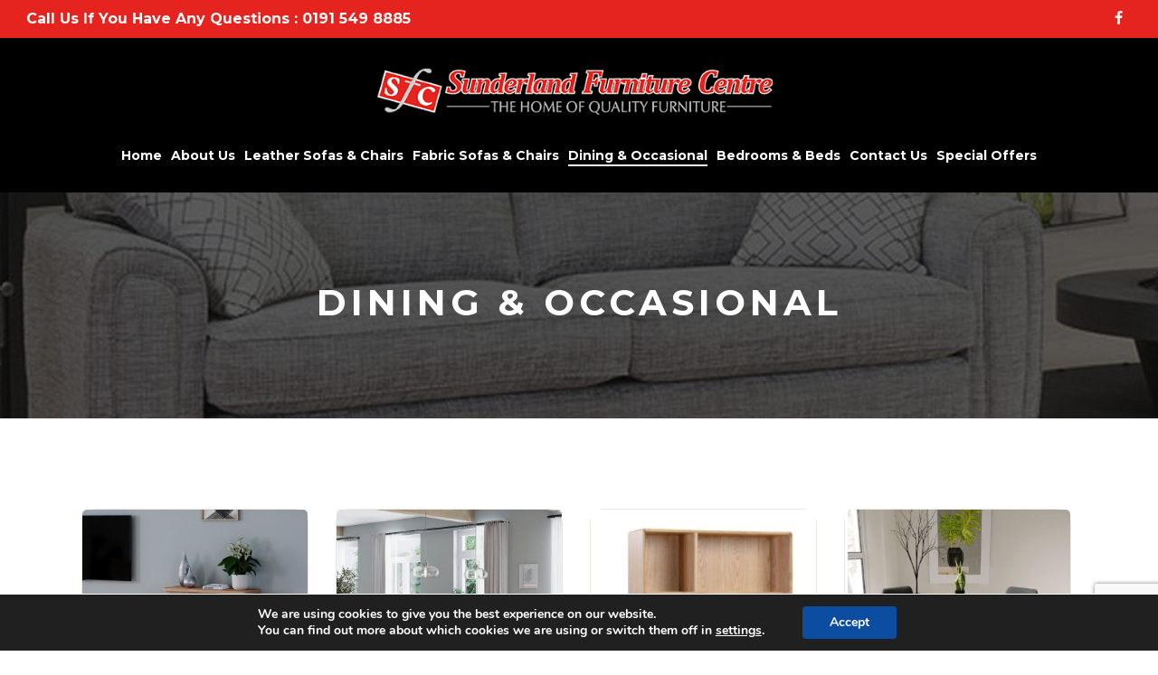

--- FILE ---
content_type: text/html; charset=UTF-8
request_url: https://sunderlandfurniturecentre.co.uk/dining-occasional/
body_size: 23896
content:
<!doctype html>
<html lang="en-GB" class="no-js">
<head>
	<meta charset="UTF-8">
	<meta name="viewport" content="width=device-width, initial-scale=1, maximum-scale=1, user-scalable=0" /><title>Dining &#038; Occasional &#8211; Sunderland Furniture Centre</title>
<link data-rocket-prefetch href="https://fonts.googleapis.com" rel="dns-prefetch">
<link data-rocket-prefetch href="https://www.gstatic.com" rel="dns-prefetch">
<link data-rocket-prefetch href="https://www.google.com" rel="dns-prefetch">
<link data-rocket-preload as="style" href="https://fonts.googleapis.com/css?family=Open%20Sans%3A300%2C400%2C600%2C700%7CMontserrat%3A700%2C500%2C400&#038;subset=latin%2Clatin-ext&#038;display=swap" rel="preload">
<link href="https://fonts.googleapis.com/css?family=Open%20Sans%3A300%2C400%2C600%2C700%7CMontserrat%3A700%2C500%2C400&#038;subset=latin%2Clatin-ext&#038;display=swap" media="print" onload="this.media=&#039;all&#039;" rel="stylesheet">
<noscript data-wpr-hosted-gf-parameters=""><link rel="stylesheet" href="https://fonts.googleapis.com/css?family=Open%20Sans%3A300%2C400%2C600%2C700%7CMontserrat%3A700%2C500%2C400&#038;subset=latin%2Clatin-ext&#038;display=swap"></noscript><link rel="preload" data-rocket-preload as="image" href="https://sunderlandfurniturecentre.co.uk/wp-content/uploads/2023/05/home-fabricsofa.jpg" fetchpriority="high">
<meta name='robots' content='max-image-preview:large' />
<link rel='dns-prefetch' href='//fonts.googleapis.com' />
<link href='https://fonts.gstatic.com' crossorigin rel='preconnect' />
<link rel="alternate" type="application/rss+xml" title="Sunderland Furniture Centre &raquo; Feed" href="https://sunderlandfurniturecentre.co.uk/feed/" />
<link rel="alternate" type="application/rss+xml" title="Sunderland Furniture Centre &raquo; Comments Feed" href="https://sunderlandfurniturecentre.co.uk/comments/feed/" />
<link rel="alternate" title="oEmbed (JSON)" type="application/json+oembed" href="https://sunderlandfurniturecentre.co.uk/wp-json/oembed/1.0/embed?url=https%3A%2F%2Fsunderlandfurniturecentre.co.uk%2Fdining-occasional%2F" />
<link rel="alternate" title="oEmbed (XML)" type="text/xml+oembed" href="https://sunderlandfurniturecentre.co.uk/wp-json/oembed/1.0/embed?url=https%3A%2F%2Fsunderlandfurniturecentre.co.uk%2Fdining-occasional%2F&#038;format=xml" />
<style id='wp-img-auto-sizes-contain-inline-css' type='text/css'>
img:is([sizes=auto i],[sizes^="auto," i]){contain-intrinsic-size:3000px 1500px}
/*# sourceURL=wp-img-auto-sizes-contain-inline-css */
</style>
<style id='wp-emoji-styles-inline-css' type='text/css'>

	img.wp-smiley, img.emoji {
		display: inline !important;
		border: none !important;
		box-shadow: none !important;
		height: 1em !important;
		width: 1em !important;
		margin: 0 0.07em !important;
		vertical-align: -0.1em !important;
		background: none !important;
		padding: 0 !important;
	}
/*# sourceURL=wp-emoji-styles-inline-css */
</style>
<style id='wp-block-library-inline-css' type='text/css'>
:root{--wp-block-synced-color:#7a00df;--wp-block-synced-color--rgb:122,0,223;--wp-bound-block-color:var(--wp-block-synced-color);--wp-editor-canvas-background:#ddd;--wp-admin-theme-color:#007cba;--wp-admin-theme-color--rgb:0,124,186;--wp-admin-theme-color-darker-10:#006ba1;--wp-admin-theme-color-darker-10--rgb:0,107,160.5;--wp-admin-theme-color-darker-20:#005a87;--wp-admin-theme-color-darker-20--rgb:0,90,135;--wp-admin-border-width-focus:2px}@media (min-resolution:192dpi){:root{--wp-admin-border-width-focus:1.5px}}.wp-element-button{cursor:pointer}:root .has-very-light-gray-background-color{background-color:#eee}:root .has-very-dark-gray-background-color{background-color:#313131}:root .has-very-light-gray-color{color:#eee}:root .has-very-dark-gray-color{color:#313131}:root .has-vivid-green-cyan-to-vivid-cyan-blue-gradient-background{background:linear-gradient(135deg,#00d084,#0693e3)}:root .has-purple-crush-gradient-background{background:linear-gradient(135deg,#34e2e4,#4721fb 50%,#ab1dfe)}:root .has-hazy-dawn-gradient-background{background:linear-gradient(135deg,#faaca8,#dad0ec)}:root .has-subdued-olive-gradient-background{background:linear-gradient(135deg,#fafae1,#67a671)}:root .has-atomic-cream-gradient-background{background:linear-gradient(135deg,#fdd79a,#004a59)}:root .has-nightshade-gradient-background{background:linear-gradient(135deg,#330968,#31cdcf)}:root .has-midnight-gradient-background{background:linear-gradient(135deg,#020381,#2874fc)}:root{--wp--preset--font-size--normal:16px;--wp--preset--font-size--huge:42px}.has-regular-font-size{font-size:1em}.has-larger-font-size{font-size:2.625em}.has-normal-font-size{font-size:var(--wp--preset--font-size--normal)}.has-huge-font-size{font-size:var(--wp--preset--font-size--huge)}.has-text-align-center{text-align:center}.has-text-align-left{text-align:left}.has-text-align-right{text-align:right}.has-fit-text{white-space:nowrap!important}#end-resizable-editor-section{display:none}.aligncenter{clear:both}.items-justified-left{justify-content:flex-start}.items-justified-center{justify-content:center}.items-justified-right{justify-content:flex-end}.items-justified-space-between{justify-content:space-between}.screen-reader-text{border:0;clip-path:inset(50%);height:1px;margin:-1px;overflow:hidden;padding:0;position:absolute;width:1px;word-wrap:normal!important}.screen-reader-text:focus{background-color:#ddd;clip-path:none;color:#444;display:block;font-size:1em;height:auto;left:5px;line-height:normal;padding:15px 23px 14px;text-decoration:none;top:5px;width:auto;z-index:100000}html :where(.has-border-color){border-style:solid}html :where([style*=border-top-color]){border-top-style:solid}html :where([style*=border-right-color]){border-right-style:solid}html :where([style*=border-bottom-color]){border-bottom-style:solid}html :where([style*=border-left-color]){border-left-style:solid}html :where([style*=border-width]){border-style:solid}html :where([style*=border-top-width]){border-top-style:solid}html :where([style*=border-right-width]){border-right-style:solid}html :where([style*=border-bottom-width]){border-bottom-style:solid}html :where([style*=border-left-width]){border-left-style:solid}html :where(img[class*=wp-image-]){height:auto;max-width:100%}:where(figure){margin:0 0 1em}html :where(.is-position-sticky){--wp-admin--admin-bar--position-offset:var(--wp-admin--admin-bar--height,0px)}@media screen and (max-width:600px){html :where(.is-position-sticky){--wp-admin--admin-bar--position-offset:0px}}

/*# sourceURL=wp-block-library-inline-css */
</style><style id='global-styles-inline-css' type='text/css'>
:root{--wp--preset--aspect-ratio--square: 1;--wp--preset--aspect-ratio--4-3: 4/3;--wp--preset--aspect-ratio--3-4: 3/4;--wp--preset--aspect-ratio--3-2: 3/2;--wp--preset--aspect-ratio--2-3: 2/3;--wp--preset--aspect-ratio--16-9: 16/9;--wp--preset--aspect-ratio--9-16: 9/16;--wp--preset--color--black: #000000;--wp--preset--color--cyan-bluish-gray: #abb8c3;--wp--preset--color--white: #ffffff;--wp--preset--color--pale-pink: #f78da7;--wp--preset--color--vivid-red: #cf2e2e;--wp--preset--color--luminous-vivid-orange: #ff6900;--wp--preset--color--luminous-vivid-amber: #fcb900;--wp--preset--color--light-green-cyan: #7bdcb5;--wp--preset--color--vivid-green-cyan: #00d084;--wp--preset--color--pale-cyan-blue: #8ed1fc;--wp--preset--color--vivid-cyan-blue: #0693e3;--wp--preset--color--vivid-purple: #9b51e0;--wp--preset--gradient--vivid-cyan-blue-to-vivid-purple: linear-gradient(135deg,rgb(6,147,227) 0%,rgb(155,81,224) 100%);--wp--preset--gradient--light-green-cyan-to-vivid-green-cyan: linear-gradient(135deg,rgb(122,220,180) 0%,rgb(0,208,130) 100%);--wp--preset--gradient--luminous-vivid-amber-to-luminous-vivid-orange: linear-gradient(135deg,rgb(252,185,0) 0%,rgb(255,105,0) 100%);--wp--preset--gradient--luminous-vivid-orange-to-vivid-red: linear-gradient(135deg,rgb(255,105,0) 0%,rgb(207,46,46) 100%);--wp--preset--gradient--very-light-gray-to-cyan-bluish-gray: linear-gradient(135deg,rgb(238,238,238) 0%,rgb(169,184,195) 100%);--wp--preset--gradient--cool-to-warm-spectrum: linear-gradient(135deg,rgb(74,234,220) 0%,rgb(151,120,209) 20%,rgb(207,42,186) 40%,rgb(238,44,130) 60%,rgb(251,105,98) 80%,rgb(254,248,76) 100%);--wp--preset--gradient--blush-light-purple: linear-gradient(135deg,rgb(255,206,236) 0%,rgb(152,150,240) 100%);--wp--preset--gradient--blush-bordeaux: linear-gradient(135deg,rgb(254,205,165) 0%,rgb(254,45,45) 50%,rgb(107,0,62) 100%);--wp--preset--gradient--luminous-dusk: linear-gradient(135deg,rgb(255,203,112) 0%,rgb(199,81,192) 50%,rgb(65,88,208) 100%);--wp--preset--gradient--pale-ocean: linear-gradient(135deg,rgb(255,245,203) 0%,rgb(182,227,212) 50%,rgb(51,167,181) 100%);--wp--preset--gradient--electric-grass: linear-gradient(135deg,rgb(202,248,128) 0%,rgb(113,206,126) 100%);--wp--preset--gradient--midnight: linear-gradient(135deg,rgb(2,3,129) 0%,rgb(40,116,252) 100%);--wp--preset--font-size--small: 13px;--wp--preset--font-size--medium: 20px;--wp--preset--font-size--large: 36px;--wp--preset--font-size--x-large: 42px;--wp--preset--spacing--20: 0.44rem;--wp--preset--spacing--30: 0.67rem;--wp--preset--spacing--40: 1rem;--wp--preset--spacing--50: 1.5rem;--wp--preset--spacing--60: 2.25rem;--wp--preset--spacing--70: 3.38rem;--wp--preset--spacing--80: 5.06rem;--wp--preset--shadow--natural: 6px 6px 9px rgba(0, 0, 0, 0.2);--wp--preset--shadow--deep: 12px 12px 50px rgba(0, 0, 0, 0.4);--wp--preset--shadow--sharp: 6px 6px 0px rgba(0, 0, 0, 0.2);--wp--preset--shadow--outlined: 6px 6px 0px -3px rgb(255, 255, 255), 6px 6px rgb(0, 0, 0);--wp--preset--shadow--crisp: 6px 6px 0px rgb(0, 0, 0);}:where(.is-layout-flex){gap: 0.5em;}:where(.is-layout-grid){gap: 0.5em;}body .is-layout-flex{display: flex;}.is-layout-flex{flex-wrap: wrap;align-items: center;}.is-layout-flex > :is(*, div){margin: 0;}body .is-layout-grid{display: grid;}.is-layout-grid > :is(*, div){margin: 0;}:where(.wp-block-columns.is-layout-flex){gap: 2em;}:where(.wp-block-columns.is-layout-grid){gap: 2em;}:where(.wp-block-post-template.is-layout-flex){gap: 1.25em;}:where(.wp-block-post-template.is-layout-grid){gap: 1.25em;}.has-black-color{color: var(--wp--preset--color--black) !important;}.has-cyan-bluish-gray-color{color: var(--wp--preset--color--cyan-bluish-gray) !important;}.has-white-color{color: var(--wp--preset--color--white) !important;}.has-pale-pink-color{color: var(--wp--preset--color--pale-pink) !important;}.has-vivid-red-color{color: var(--wp--preset--color--vivid-red) !important;}.has-luminous-vivid-orange-color{color: var(--wp--preset--color--luminous-vivid-orange) !important;}.has-luminous-vivid-amber-color{color: var(--wp--preset--color--luminous-vivid-amber) !important;}.has-light-green-cyan-color{color: var(--wp--preset--color--light-green-cyan) !important;}.has-vivid-green-cyan-color{color: var(--wp--preset--color--vivid-green-cyan) !important;}.has-pale-cyan-blue-color{color: var(--wp--preset--color--pale-cyan-blue) !important;}.has-vivid-cyan-blue-color{color: var(--wp--preset--color--vivid-cyan-blue) !important;}.has-vivid-purple-color{color: var(--wp--preset--color--vivid-purple) !important;}.has-black-background-color{background-color: var(--wp--preset--color--black) !important;}.has-cyan-bluish-gray-background-color{background-color: var(--wp--preset--color--cyan-bluish-gray) !important;}.has-white-background-color{background-color: var(--wp--preset--color--white) !important;}.has-pale-pink-background-color{background-color: var(--wp--preset--color--pale-pink) !important;}.has-vivid-red-background-color{background-color: var(--wp--preset--color--vivid-red) !important;}.has-luminous-vivid-orange-background-color{background-color: var(--wp--preset--color--luminous-vivid-orange) !important;}.has-luminous-vivid-amber-background-color{background-color: var(--wp--preset--color--luminous-vivid-amber) !important;}.has-light-green-cyan-background-color{background-color: var(--wp--preset--color--light-green-cyan) !important;}.has-vivid-green-cyan-background-color{background-color: var(--wp--preset--color--vivid-green-cyan) !important;}.has-pale-cyan-blue-background-color{background-color: var(--wp--preset--color--pale-cyan-blue) !important;}.has-vivid-cyan-blue-background-color{background-color: var(--wp--preset--color--vivid-cyan-blue) !important;}.has-vivid-purple-background-color{background-color: var(--wp--preset--color--vivid-purple) !important;}.has-black-border-color{border-color: var(--wp--preset--color--black) !important;}.has-cyan-bluish-gray-border-color{border-color: var(--wp--preset--color--cyan-bluish-gray) !important;}.has-white-border-color{border-color: var(--wp--preset--color--white) !important;}.has-pale-pink-border-color{border-color: var(--wp--preset--color--pale-pink) !important;}.has-vivid-red-border-color{border-color: var(--wp--preset--color--vivid-red) !important;}.has-luminous-vivid-orange-border-color{border-color: var(--wp--preset--color--luminous-vivid-orange) !important;}.has-luminous-vivid-amber-border-color{border-color: var(--wp--preset--color--luminous-vivid-amber) !important;}.has-light-green-cyan-border-color{border-color: var(--wp--preset--color--light-green-cyan) !important;}.has-vivid-green-cyan-border-color{border-color: var(--wp--preset--color--vivid-green-cyan) !important;}.has-pale-cyan-blue-border-color{border-color: var(--wp--preset--color--pale-cyan-blue) !important;}.has-vivid-cyan-blue-border-color{border-color: var(--wp--preset--color--vivid-cyan-blue) !important;}.has-vivid-purple-border-color{border-color: var(--wp--preset--color--vivid-purple) !important;}.has-vivid-cyan-blue-to-vivid-purple-gradient-background{background: var(--wp--preset--gradient--vivid-cyan-blue-to-vivid-purple) !important;}.has-light-green-cyan-to-vivid-green-cyan-gradient-background{background: var(--wp--preset--gradient--light-green-cyan-to-vivid-green-cyan) !important;}.has-luminous-vivid-amber-to-luminous-vivid-orange-gradient-background{background: var(--wp--preset--gradient--luminous-vivid-amber-to-luminous-vivid-orange) !important;}.has-luminous-vivid-orange-to-vivid-red-gradient-background{background: var(--wp--preset--gradient--luminous-vivid-orange-to-vivid-red) !important;}.has-very-light-gray-to-cyan-bluish-gray-gradient-background{background: var(--wp--preset--gradient--very-light-gray-to-cyan-bluish-gray) !important;}.has-cool-to-warm-spectrum-gradient-background{background: var(--wp--preset--gradient--cool-to-warm-spectrum) !important;}.has-blush-light-purple-gradient-background{background: var(--wp--preset--gradient--blush-light-purple) !important;}.has-blush-bordeaux-gradient-background{background: var(--wp--preset--gradient--blush-bordeaux) !important;}.has-luminous-dusk-gradient-background{background: var(--wp--preset--gradient--luminous-dusk) !important;}.has-pale-ocean-gradient-background{background: var(--wp--preset--gradient--pale-ocean) !important;}.has-electric-grass-gradient-background{background: var(--wp--preset--gradient--electric-grass) !important;}.has-midnight-gradient-background{background: var(--wp--preset--gradient--midnight) !important;}.has-small-font-size{font-size: var(--wp--preset--font-size--small) !important;}.has-medium-font-size{font-size: var(--wp--preset--font-size--medium) !important;}.has-large-font-size{font-size: var(--wp--preset--font-size--large) !important;}.has-x-large-font-size{font-size: var(--wp--preset--font-size--x-large) !important;}
/*# sourceURL=global-styles-inline-css */
</style>

<style id='classic-theme-styles-inline-css' type='text/css'>
/*! This file is auto-generated */
.wp-block-button__link{color:#fff;background-color:#32373c;border-radius:9999px;box-shadow:none;text-decoration:none;padding:calc(.667em + 2px) calc(1.333em + 2px);font-size:1.125em}.wp-block-file__button{background:#32373c;color:#fff;text-decoration:none}
/*# sourceURL=/wp-includes/css/classic-themes.min.css */
</style>
<link rel='stylesheet' id='wp-components-css' href='https://sunderlandfurniturecentre.co.uk/wp-includes/css/dist/components/style.min.css?ver=6.9' type='text/css' media='all' />
<link rel='stylesheet' id='wp-preferences-css' href='https://sunderlandfurniturecentre.co.uk/wp-includes/css/dist/preferences/style.min.css?ver=6.9' type='text/css' media='all' />
<link rel='stylesheet' id='wp-block-editor-css' href='https://sunderlandfurniturecentre.co.uk/wp-includes/css/dist/block-editor/style.min.css?ver=6.9' type='text/css' media='all' />
<link data-minify="1" rel='stylesheet' id='popup-maker-block-library-style-css' href='https://sunderlandfurniturecentre.co.uk/wp-content/cache/min/1/wp-content/plugins/popup-maker/dist/packages/block-library-style.css?ver=1758107871' type='text/css' media='all' />
<link data-minify="1" rel='stylesheet' id='nectar-portfolio-css' href='https://sunderlandfurniturecentre.co.uk/wp-content/cache/min/1/wp-content/plugins/salient-portfolio/css/portfolio.css?ver=1700493258' type='text/css' media='all' />
<link data-minify="1" rel='stylesheet' id='font-awesome-css' href='https://sunderlandfurniturecentre.co.uk/wp-content/cache/min/1/wp-content/themes/salient/css/font-awesome-legacy.min.css?ver=1700387420' type='text/css' media='all' />
<link data-minify="1" rel='stylesheet' id='salient-grid-system-css' href='https://sunderlandfurniturecentre.co.uk/wp-content/cache/min/1/wp-content/themes/salient/css/build/grid-system.css?ver=1700387420' type='text/css' media='all' />
<link data-minify="1" rel='stylesheet' id='main-styles-css' href='https://sunderlandfurniturecentre.co.uk/wp-content/cache/min/1/wp-content/themes/salient/css/build/style.css?ver=1700387420' type='text/css' media='all' />
<link data-minify="1" rel='stylesheet' id='nectar-header-layout-centered-menu-under-logo-css' href='https://sunderlandfurniturecentre.co.uk/wp-content/cache/min/1/wp-content/themes/salient/css/build/header/header-layout-centered-menu-under-logo.css?ver=1700387420' type='text/css' media='all' />
<link data-minify="1" rel='stylesheet' id='nectar-header-secondary-nav-css' href='https://sunderlandfurniturecentre.co.uk/wp-content/cache/min/1/wp-content/themes/salient/css/build/header/header-secondary-nav.css?ver=1700387420' type='text/css' media='all' />
<link data-minify="1" rel='stylesheet' id='nectar-element-icon-with-text-css' href='https://sunderlandfurniturecentre.co.uk/wp-content/cache/min/1/wp-content/themes/salient/css/build/elements/element-icon-with-text.css?ver=1700492983' type='text/css' media='all' />
<link data-minify="1" rel='stylesheet' id='nectar-linecon-css' href='https://sunderlandfurniturecentre.co.uk/wp-content/cache/min/1/wp-content/themes/salient/css/linecon.css?ver=1700492983' type='text/css' media='all' />

<link data-minify="1" rel='stylesheet' id='responsive-css' href='https://sunderlandfurniturecentre.co.uk/wp-content/cache/min/1/wp-content/themes/salient/css/build/responsive.css?ver=1700387420' type='text/css' media='all' />
<link data-minify="1" rel='stylesheet' id='skin-material-css' href='https://sunderlandfurniturecentre.co.uk/wp-content/cache/min/1/wp-content/themes/salient/css/build/skin-material.css?ver=1700387420' type='text/css' media='all' />
<link data-minify="1" rel='stylesheet' id='salient-wp-menu-dynamic-css' href='https://sunderlandfurniturecentre.co.uk/wp-content/cache/min/1/wp-content/uploads/salient/menu-dynamic.css?ver=1700387420' type='text/css' media='all' />
<link data-minify="1" rel='stylesheet' id='js_composer_front-css' href='https://sunderlandfurniturecentre.co.uk/wp-content/cache/min/1/wp-content/plugins/js_composer_salient/assets/css/js_composer.min.css?ver=1700387420' type='text/css' media='all' />
<link data-minify="1" rel='stylesheet' id='popup-maker-site-css' href='https://sunderlandfurniturecentre.co.uk/wp-content/cache/min/1/wp-content/uploads/pum/pum-site-styles.css?ver=1700387420' type='text/css' media='all' />
<link data-minify="1" rel='stylesheet' id='dynamic-css-css' href='https://sunderlandfurniturecentre.co.uk/wp-content/cache/min/1/wp-content/themes/salient/css/salient-dynamic-styles.css?ver=1700387420' type='text/css' media='all' />
<style id='dynamic-css-inline-css' type='text/css'>
@media only screen and (min-width:1000px){body #ajax-content-wrap.no-scroll{min-height:calc(100vh - 198px);height:calc(100vh - 198px)!important;}}@media only screen and (min-width:1000px){#page-header-wrap.fullscreen-header,#page-header-wrap.fullscreen-header #page-header-bg,html:not(.nectar-box-roll-loaded) .nectar-box-roll > #page-header-bg.fullscreen-header,.nectar_fullscreen_zoom_recent_projects,#nectar_fullscreen_rows:not(.afterLoaded) > div{height:calc(100vh - 197px);}.wpb_row.vc_row-o-full-height.top-level,.wpb_row.vc_row-o-full-height.top-level > .col.span_12{min-height:calc(100vh - 197px);}html:not(.nectar-box-roll-loaded) .nectar-box-roll > #page-header-bg.fullscreen-header{top:198px;}.nectar-slider-wrap[data-fullscreen="true"]:not(.loaded),.nectar-slider-wrap[data-fullscreen="true"]:not(.loaded) .swiper-container{height:calc(100vh - 196px)!important;}.admin-bar .nectar-slider-wrap[data-fullscreen="true"]:not(.loaded),.admin-bar .nectar-slider-wrap[data-fullscreen="true"]:not(.loaded) .swiper-container{height:calc(100vh - 196px - 32px)!important;}}.admin-bar[class*="page-template-template-no-header"] .wpb_row.vc_row-o-full-height.top-level,.admin-bar[class*="page-template-template-no-header"] .wpb_row.vc_row-o-full-height.top-level > .col.span_12{min-height:calc(100vh - 32px);}body[class*="page-template-template-no-header"] .wpb_row.vc_row-o-full-height.top-level,body[class*="page-template-template-no-header"] .wpb_row.vc_row-o-full-height.top-level > .col.span_12{min-height:100vh;}@media only screen and (max-width:999px){.using-mobile-browser #nectar_fullscreen_rows:not(.afterLoaded):not([data-mobile-disable="on"]) > div{height:calc(100vh - 106px);}.using-mobile-browser .wpb_row.vc_row-o-full-height.top-level,.using-mobile-browser .wpb_row.vc_row-o-full-height.top-level > .col.span_12,[data-permanent-transparent="1"].using-mobile-browser .wpb_row.vc_row-o-full-height.top-level,[data-permanent-transparent="1"].using-mobile-browser .wpb_row.vc_row-o-full-height.top-level > .col.span_12{min-height:calc(100vh - 106px);}html:not(.nectar-box-roll-loaded) .nectar-box-roll > #page-header-bg.fullscreen-header,.nectar_fullscreen_zoom_recent_projects,.nectar-slider-wrap[data-fullscreen="true"]:not(.loaded),.nectar-slider-wrap[data-fullscreen="true"]:not(.loaded) .swiper-container,#nectar_fullscreen_rows:not(.afterLoaded):not([data-mobile-disable="on"]) > div{height:calc(100vh - 53px);}.wpb_row.vc_row-o-full-height.top-level,.wpb_row.vc_row-o-full-height.top-level > .col.span_12{min-height:calc(100vh - 53px);}body[data-transparent-header="false"] #ajax-content-wrap.no-scroll{min-height:calc(100vh - 53px);height:calc(100vh - 53px);}}#nectar_fullscreen_rows{background-color:transparent;}@media only screen and (max-width:999px){.vc_row.top_padding_tablet_70px{padding-top:70px!important;}}@media only screen and (max-width:999px){.vc_row.bottom_padding_tablet_70px{padding-bottom:70px!important;}}body .container-wrap .vc_row-fluid[data-column-margin="60px"] > .span_12,body .container-wrap .vc_row-fluid[data-column-margin="60px"] .full-page-inner > .container > .span_12,body .container-wrap .vc_row-fluid[data-column-margin="60px"] .full-page-inner > .span_12{margin-left:-30px;margin-right:-30px;}body .container-wrap .vc_row-fluid[data-column-margin="60px"] .wpb_column:not(.child_column),body .container-wrap .inner_row[data-column-margin="60px"] .child_column{padding-left:30px;padding-right:30px;}.container-wrap .vc_row-fluid[data-column-margin="60px"].full-width-content > .span_12,.container-wrap .vc_row-fluid[data-column-margin="60px"].full-width-content .full-page-inner > .span_12{margin-left:0;margin-right:0;padding-left:30px;padding-right:30px;}.single-portfolio #full_width_portfolio .vc_row-fluid[data-column-margin="60px"].full-width-content > .span_12{padding-right:30px;}@media only screen and (max-width:999px) and (min-width:690px){.vc_row-fluid[data-column-margin="60px"] > .span_12 > .one-fourths:not([class*="vc_col-xs-"]),.vc_row-fluid .vc_row-fluid.inner_row[data-column-margin="60px"] > .span_12 > .one-fourths:not([class*="vc_col-xs-"]){margin-bottom:60px;}}.col.padding-4-percent > .vc_column-inner,.col.padding-4-percent > .n-sticky > .vc_column-inner{padding:calc(600px * 0.06);}@media only screen and (max-width:690px){.col.padding-4-percent > .vc_column-inner,.col.padding-4-percent > .n-sticky > .vc_column-inner{padding:calc(100vw * 0.06);}}@media only screen and (min-width:1000px){.col.padding-4-percent > .vc_column-inner,.col.padding-4-percent > .n-sticky > .vc_column-inner{padding:calc((100vw - 180px) * 0.04);}.column_container:not(.vc_col-sm-12) .col.padding-4-percent > .vc_column-inner{padding:calc((100vw - 180px) * 0.02);}}@media only screen and (min-width:1425px){.col.padding-4-percent > .vc_column-inner{padding:calc(1245px * 0.04);}.column_container:not(.vc_col-sm-12) .col.padding-4-percent > .vc_column-inner{padding:calc(1245px * 0.02);}}.full-width-content .col.padding-4-percent > .vc_column-inner{padding:calc(100vw * 0.04);}@media only screen and (max-width:999px){.full-width-content .col.padding-4-percent > .vc_column-inner{padding:calc(100vw * 0.06);}}@media only screen and (min-width:1000px){.full-width-content .column_container:not(.vc_col-sm-12) .col.padding-4-percent > .vc_column-inner{padding:calc(100vw * 0.02);}}body #ajax-content-wrap .col[data-padding-pos="left"] > .vc_column-inner,#ajax-content-wrap .col[data-padding-pos="left"] > .n-sticky > .vc_column-inner{padding-right:0;padding-top:0;padding-bottom:0}.nectar_icon_wrap[data-style*="default"][data-color*="extra-color-gradient"] .nectar_icon i{border-radius:0!important;text-align:center;}.nectar_icon_wrap[data-style*="default"][data-color*="extra-color-gradient"] .nectar_icon i:before{vertical-align:top;}.nectar_icon_wrap[data-style*="default"][data-color*="extra-color-gradient"] .nectar_icon i[class*="fa-"],.nectar_icon_wrap[data-style*="default"][data-color*="extra-color-gradient"] .nectar_icon i[class^="icon-"]{vertical-align:baseline;}.nectar_icon_wrap[data-padding="20px"] .nectar_icon{padding:20px;}@media only screen and (max-width:690px){html body .wpb_column.force-phone-text-align-left,html body .wpb_column.force-phone-text-align-left .col{text-align:left!important;}html body .wpb_column.force-phone-text-align-right,html body .wpb_column.force-phone-text-align-right .col{text-align:right!important;}html body .wpb_column.force-phone-text-align-center,html body .wpb_column.force-phone-text-align-center .col,html body .wpb_column.force-phone-text-align-center .vc_custom_heading,html body .wpb_column.force-phone-text-align-center .nectar-cta{text-align:center!important;}.wpb_column.force-phone-text-align-center .img-with-aniamtion-wrap img{display:inline-block;}}@media only screen and (max-width:690px){.vc_row.bottom_padding_phone_30px{padding-bottom:30px!important;}}@media only screen and (max-width:690px){.vc_row.top_padding_phone_30px{padding-top:30px!important;}}@media only screen and (max-width:690px){.vc_row.bottom_padding_phone_40px{padding-bottom:40px!important;}}@media only screen and (max-width:690px){.vc_row.top_padding_phone_40px{padding-top:40px!important;}}.screen-reader-text,.nectar-skip-to-content:not(:focus){border:0;clip:rect(1px,1px,1px,1px);clip-path:inset(50%);height:1px;margin:-1px;overflow:hidden;padding:0;position:absolute!important;width:1px;word-wrap:normal!important;}.row .col img:not([srcset]){width:auto;}.row .col img.img-with-animation.nectar-lazy:not([srcset]){width:100%;}
/*# sourceURL=dynamic-css-inline-css */
</style>
<link rel='stylesheet' id='salient-child-style-css' href='https://sunderlandfurniturecentre.co.uk/wp-content/themes/salient-child/style.css?ver=15.0.8' type='text/css' media='all' />

<link data-minify="1" rel='stylesheet' id='moove_gdpr_frontend-css' href='https://sunderlandfurniturecentre.co.uk/wp-content/cache/min/1/wp-content/plugins/gdpr-cookie-compliance/dist/styles/gdpr-main.css?ver=1700387420' type='text/css' media='all' />
<style id='moove_gdpr_frontend-inline-css' type='text/css'>
#moove_gdpr_cookie_modal,#moove_gdpr_cookie_info_bar,.gdpr_cookie_settings_shortcode_content{font-family:&#039;Nunito&#039;,sans-serif}#moove_gdpr_save_popup_settings_button{background-color:#373737;color:#fff}#moove_gdpr_save_popup_settings_button:hover{background-color:#000}#moove_gdpr_cookie_info_bar .moove-gdpr-info-bar-container .moove-gdpr-info-bar-content a.mgbutton,#moove_gdpr_cookie_info_bar .moove-gdpr-info-bar-container .moove-gdpr-info-bar-content button.mgbutton{background-color:#0C4DA2}#moove_gdpr_cookie_modal .moove-gdpr-modal-content .moove-gdpr-modal-footer-content .moove-gdpr-button-holder a.mgbutton,#moove_gdpr_cookie_modal .moove-gdpr-modal-content .moove-gdpr-modal-footer-content .moove-gdpr-button-holder button.mgbutton,.gdpr_cookie_settings_shortcode_content .gdpr-shr-button.button-green{background-color:#0C4DA2;border-color:#0C4DA2}#moove_gdpr_cookie_modal .moove-gdpr-modal-content .moove-gdpr-modal-footer-content .moove-gdpr-button-holder a.mgbutton:hover,#moove_gdpr_cookie_modal .moove-gdpr-modal-content .moove-gdpr-modal-footer-content .moove-gdpr-button-holder button.mgbutton:hover,.gdpr_cookie_settings_shortcode_content .gdpr-shr-button.button-green:hover{background-color:#fff;color:#0C4DA2}#moove_gdpr_cookie_modal .moove-gdpr-modal-content .moove-gdpr-modal-close i,#moove_gdpr_cookie_modal .moove-gdpr-modal-content .moove-gdpr-modal-close span.gdpr-icon{background-color:#0C4DA2;border:1px solid #0C4DA2}#moove_gdpr_cookie_info_bar span.moove-gdpr-infobar-allow-all.focus-g,#moove_gdpr_cookie_info_bar span.moove-gdpr-infobar-allow-all:focus,#moove_gdpr_cookie_info_bar button.moove-gdpr-infobar-allow-all.focus-g,#moove_gdpr_cookie_info_bar button.moove-gdpr-infobar-allow-all:focus,#moove_gdpr_cookie_info_bar span.moove-gdpr-infobar-reject-btn.focus-g,#moove_gdpr_cookie_info_bar span.moove-gdpr-infobar-reject-btn:focus,#moove_gdpr_cookie_info_bar button.moove-gdpr-infobar-reject-btn.focus-g,#moove_gdpr_cookie_info_bar button.moove-gdpr-infobar-reject-btn:focus,#moove_gdpr_cookie_info_bar span.change-settings-button.focus-g,#moove_gdpr_cookie_info_bar span.change-settings-button:focus,#moove_gdpr_cookie_info_bar button.change-settings-button.focus-g,#moove_gdpr_cookie_info_bar button.change-settings-button:focus{-webkit-box-shadow:0 0 1px 3px #0C4DA2;-moz-box-shadow:0 0 1px 3px #0C4DA2;box-shadow:0 0 1px 3px #0C4DA2}#moove_gdpr_cookie_modal .moove-gdpr-modal-content .moove-gdpr-modal-close i:hover,#moove_gdpr_cookie_modal .moove-gdpr-modal-content .moove-gdpr-modal-close span.gdpr-icon:hover,#moove_gdpr_cookie_info_bar span[data-href]>u.change-settings-button{color:#0C4DA2}#moove_gdpr_cookie_modal .moove-gdpr-modal-content .moove-gdpr-modal-left-content #moove-gdpr-menu li.menu-item-selected a span.gdpr-icon,#moove_gdpr_cookie_modal .moove-gdpr-modal-content .moove-gdpr-modal-left-content #moove-gdpr-menu li.menu-item-selected button span.gdpr-icon{color:inherit}#moove_gdpr_cookie_modal .moove-gdpr-modal-content .moove-gdpr-modal-left-content #moove-gdpr-menu li a span.gdpr-icon,#moove_gdpr_cookie_modal .moove-gdpr-modal-content .moove-gdpr-modal-left-content #moove-gdpr-menu li button span.gdpr-icon{color:inherit}#moove_gdpr_cookie_modal .gdpr-acc-link{line-height:0;font-size:0;color:transparent;position:absolute}#moove_gdpr_cookie_modal .moove-gdpr-modal-content .moove-gdpr-modal-close:hover i,#moove_gdpr_cookie_modal .moove-gdpr-modal-content .moove-gdpr-modal-left-content #moove-gdpr-menu li a,#moove_gdpr_cookie_modal .moove-gdpr-modal-content .moove-gdpr-modal-left-content #moove-gdpr-menu li button,#moove_gdpr_cookie_modal .moove-gdpr-modal-content .moove-gdpr-modal-left-content #moove-gdpr-menu li button i,#moove_gdpr_cookie_modal .moove-gdpr-modal-content .moove-gdpr-modal-left-content #moove-gdpr-menu li a i,#moove_gdpr_cookie_modal .moove-gdpr-modal-content .moove-gdpr-tab-main .moove-gdpr-tab-main-content a:hover,#moove_gdpr_cookie_info_bar.moove-gdpr-dark-scheme .moove-gdpr-info-bar-container .moove-gdpr-info-bar-content a.mgbutton:hover,#moove_gdpr_cookie_info_bar.moove-gdpr-dark-scheme .moove-gdpr-info-bar-container .moove-gdpr-info-bar-content button.mgbutton:hover,#moove_gdpr_cookie_info_bar.moove-gdpr-dark-scheme .moove-gdpr-info-bar-container .moove-gdpr-info-bar-content a:hover,#moove_gdpr_cookie_info_bar.moove-gdpr-dark-scheme .moove-gdpr-info-bar-container .moove-gdpr-info-bar-content button:hover,#moove_gdpr_cookie_info_bar.moove-gdpr-dark-scheme .moove-gdpr-info-bar-container .moove-gdpr-info-bar-content span.change-settings-button:hover,#moove_gdpr_cookie_info_bar.moove-gdpr-dark-scheme .moove-gdpr-info-bar-container .moove-gdpr-info-bar-content button.change-settings-button:hover,#moove_gdpr_cookie_info_bar.moove-gdpr-dark-scheme .moove-gdpr-info-bar-container .moove-gdpr-info-bar-content u.change-settings-button:hover,#moove_gdpr_cookie_info_bar span[data-href]>u.change-settings-button,#moove_gdpr_cookie_info_bar.moove-gdpr-dark-scheme .moove-gdpr-info-bar-container .moove-gdpr-info-bar-content a.mgbutton.focus-g,#moove_gdpr_cookie_info_bar.moove-gdpr-dark-scheme .moove-gdpr-info-bar-container .moove-gdpr-info-bar-content button.mgbutton.focus-g,#moove_gdpr_cookie_info_bar.moove-gdpr-dark-scheme .moove-gdpr-info-bar-container .moove-gdpr-info-bar-content a.focus-g,#moove_gdpr_cookie_info_bar.moove-gdpr-dark-scheme .moove-gdpr-info-bar-container .moove-gdpr-info-bar-content button.focus-g,#moove_gdpr_cookie_info_bar.moove-gdpr-dark-scheme .moove-gdpr-info-bar-container .moove-gdpr-info-bar-content a.mgbutton:focus,#moove_gdpr_cookie_info_bar.moove-gdpr-dark-scheme .moove-gdpr-info-bar-container .moove-gdpr-info-bar-content button.mgbutton:focus,#moove_gdpr_cookie_info_bar.moove-gdpr-dark-scheme .moove-gdpr-info-bar-container .moove-gdpr-info-bar-content a:focus,#moove_gdpr_cookie_info_bar.moove-gdpr-dark-scheme .moove-gdpr-info-bar-container .moove-gdpr-info-bar-content button:focus,#moove_gdpr_cookie_info_bar.moove-gdpr-dark-scheme .moove-gdpr-info-bar-container .moove-gdpr-info-bar-content span.change-settings-button.focus-g,span.change-settings-button:focus,button.change-settings-button.focus-g,button.change-settings-button:focus,#moove_gdpr_cookie_info_bar.moove-gdpr-dark-scheme .moove-gdpr-info-bar-container .moove-gdpr-info-bar-content u.change-settings-button.focus-g,#moove_gdpr_cookie_info_bar.moove-gdpr-dark-scheme .moove-gdpr-info-bar-container .moove-gdpr-info-bar-content u.change-settings-button:focus{color:#0C4DA2}#moove_gdpr_cookie_modal .moove-gdpr-branding.focus-g span,#moove_gdpr_cookie_modal .moove-gdpr-modal-content .moove-gdpr-tab-main a.focus-g,#moove_gdpr_cookie_modal .moove-gdpr-modal-content .moove-gdpr-tab-main .gdpr-cd-details-toggle.focus-g{color:#0C4DA2}#moove_gdpr_cookie_modal.gdpr_lightbox-hide{display:none}
/*# sourceURL=moove_gdpr_frontend-inline-css */
</style>
<script type="text/javascript" src="https://sunderlandfurniturecentre.co.uk/wp-includes/js/jquery/jquery.min.js?ver=3.7.1" id="jquery-core-js"></script>
<script type="text/javascript" src="https://sunderlandfurniturecentre.co.uk/wp-includes/js/jquery/jquery-migrate.min.js?ver=3.4.1" id="jquery-migrate-js"></script>
<link rel="https://api.w.org/" href="https://sunderlandfurniturecentre.co.uk/wp-json/" /><link rel="alternate" title="JSON" type="application/json" href="https://sunderlandfurniturecentre.co.uk/wp-json/wp/v2/pages/738" /><link rel="EditURI" type="application/rsd+xml" title="RSD" href="https://sunderlandfurniturecentre.co.uk/xmlrpc.php?rsd" />
<meta name="generator" content="WordPress 6.9" />
<link rel="canonical" href="https://sunderlandfurniturecentre.co.uk/dining-occasional/" />
<link rel='shortlink' href='https://sunderlandfurniturecentre.co.uk/?p=738' />
<script type="text/javascript"> var root = document.getElementsByTagName( "html" )[0]; root.setAttribute( "class", "js" ); </script><meta name="generator" content="Powered by WPBakery Page Builder - drag and drop page builder for WordPress."/>
<link rel="icon" href="https://sunderlandfurniturecentre.co.uk/wp-content/uploads/2023/05/sunfurnlogo-1.jpg" sizes="32x32" />
<link rel="icon" href="https://sunderlandfurniturecentre.co.uk/wp-content/uploads/2023/05/sunfurnlogo-1.jpg" sizes="192x192" />
<link rel="apple-touch-icon" href="https://sunderlandfurniturecentre.co.uk/wp-content/uploads/2023/05/sunfurnlogo-1.jpg" />
<meta name="msapplication-TileImage" content="https://sunderlandfurniturecentre.co.uk/wp-content/uploads/2023/05/sunfurnlogo-1.jpg" />
		<style type="text/css" id="wp-custom-css">
			#header-secondary-outer .nectar-center-text {
		max-width: 100% !important;
		text-align: left;
}
#header-secondary-outer #social {
    float: right;
}
.swiper-slide .content h2 {
    letter-spacing: 2px;
    color: #fff;
    font-weight: 900;
    text-transform: uppercase;
}
.swiper-slide .content .buttons {
    padding-top: 10px;
}
.swiper-slide .content p {
    font-size: 18px;
    line-height: 38px;
    font-weight: 300;
}
.swiper-slide .content h1 {
		letter-spacing: 2px;
}
.pum-container .pum-title {
    display: none;
}
.banner .content {
    width: 858px;
}
.pum-theme-1147 .pum-content + .pum-close, .pum-theme-enterprise-blue .pum-content + .pum-close {
    height: 48px !important;
    width: 28px !important;
    font-size: 50px !important;
}

html.pum-open.pum-open-overlay.pum-open-scrollable .pum-overlay.pum-active {
    display: none !important;
}
html.pum-open.pum-open-overlay, html.pum-open.pum-open-overlay.pum-open-fixed .pum-overlay {
    overflow: scroll;
}
html.pum-open.pum-open-overlay.pum-open-scrollable body>:not([aria-modal=true]) {
    padding-right: 0;
}


.pum-container.pum-responsive.pum-responsive-medium {
    top: 20px !important;
}

div#header-outer #top .container {
    max-width: 80%;
    padding: 0;
}
h5.vc_custom_heading {
		position: relative;
		padding-left: 70px !important;
}
h5.vc_custom_heading::before {
    position: absolute;
    content: "";
    width: 60px;
    height: 1px;
    background-color: #e22723;
    top: 50%;
    left: 0;
}
.nectar-button.jumbo {
    font-size: 18px;
    font-weight: 700;
}


 .prdct .owl-carousel .owl-item .sa_hover_container { 
		border-radius: 10px !important;
    overflow: hidden !important;
	 	padding: 5% !important;
	  position: relative;
}

.prdct .owl-carousel .owl-item .sa_hover_container::before {
    content: "";
    position: absolute;
    top: 0;
    left: 0;
    width: 100%;
    height: 100%;
    background-image: linear-gradient(0deg, #202020,#00000047, #000000);
    opacity: 0.7;
}
.prdct .owl-carousel .owl-item .sa_hover_container .inner {
    padding: 10px 30px;
    position: absolute;
    left: 0;
    top: 20px;
}
.prdct .owl-carousel .owl-item .sa_hover_container .inner h4 {
    line-height: normal;
    margin: 0;
}
.prdct .owl-carousel .owl-item .sa_hover_container .inner h4 a {
		color: #fff !important;
} 
.prdct .owl-carousel .owl-item .sa_hover_container .inner h4 a:hover {
		color: #e5241f!important;
}


.vis-form .box-1 .vc_column-inner {
    background-color: #fff;
    box-shadow: 0 30px 60px rgb(0 0 0 / 15%);
		padding: 30px;
}
.vis-form .frm p {
    display: flex;
    justify-content: space-between;
}
.vis-form .frm p span {
    width: 49%;
    margin: 5px 0;
		color: #000;
}
.vis-form .frm p span input {
    border: 1px solid #d9d9d9;
    background: transparent;
    margin-bottom: 10px;
    padding: 14px;
}
.vis-form p span textarea {
    border: 1px solid #d9d9d9;
    background: transparent;
    margin-bottom: 10px;
    padding: 14px;
		height: 150px;
}
.vis-form input[type=submit] {
    font-size: 16px !important;
}
.vis-form .vc_column-inner .wpb_wrapper .iwithtext {
    margin: 30px 0px;
    display: flex !important;
    align-items: center;
    justify-content: start;
}
.vis-form .vc_column-inner .wpb_wrapper .iwithtext .iwt-icon {
    background-color: #e22723;
    color: #fff;
    padding: 14px;
    width: 60px;
    height: 60px;
    border-radius: 50%;
}
.iwithtext .iwt-icon {
    position: absolute;
    left: 0;
    top: 0;
}
.vis-form .vc_column-inner .iwithtext .iwt-icon i {
    font-size: 27px;
}
.vis-form .vc_column-inner .iwithtext .iwt-text {
    padding-left: 80px;
}
.vis-form .wpb_raw_code .wpb_wrapper iframe {
    border: 8px solid #fff !important;
}





.foot .wpb_wrapper h4 , .foot .wpb_wrapper p , .foot .wpb_wrapper a{
    color: #bdbdbd !important;
}
.foot .wpb_wrapper a:hover {
		color: #fff !important;
}
.foot .wpb_wrapper ul {
		margin: 0;
}
.foot .wpb_wrapper ul li {
		list-style: none;
}
#footer-outer #copyright {
    padding: 20px 0 !important;
		border-top: 1px solid #ffffff3d !important;
}
#footer-outer #copyright p {
		font-size: 16px !important;
		color: #bdbdbd !important;
}
#footer-outer {
		background-color: #000;
}
.nectar_icon_wrap[data-padding="20px"] .nectar_icon {
    padding: 9px 13px;
    background-color: red;
    border-radius: 50%;
    width: 40px;
    height: 40px;
}
#page-header-bg h1 {
    font-size: 40px;
}
#portfolio-extra img {
    width: 100%;
}
.portfolio-items .col.span_3 .work-item .work-info a {
    background-color: #888 !important;
    opacity: 0.3;
}
.leather-sofas-chairs.one-fourths .inner-wrap , .fabric-sofas-chairs .inner-wrap , .dining-occasional .inner-wrap , .bedrooms-beds .inner-wrap {
    border: 1px solid #e9e7de;
    border-radius: 15px;
}
.portfolio-items .work-meta h4 {
    font-size: 18px !important;
    color: #E5241F;
    margin-bottom: 30px !important;
    font-weight: 500 !important;
}
.portfolio-items .work-meta p {
    display: none;
}
.portfolio-items .work-meta {
    text-align: center;
}
.portfolio-items .col .work-item img {
    width: 100%;
}


/* subir */
.nectar-fancy-box h4 strong {
    line-height: normal;
    display: block;
}
.prdct .owl-carousel .owl-item .sa_hover_container .inner-link {
    position: absolute;
    bottom: 16px;
    left: -50%;
    opacity: 0;
    transition: ease-in-out 0.3s;
}

.prdct .owl-carousel .owl-item .sa_hover_container .inner-link a.link-box {
    color: #fff;
}
.prdct .owl-carousel .owl-item .sa_hover_container:hover .inner-link {
    opacity: 1;
    left: 28px;
    bottom: 16px;
}
/* subir */






  /*--------------------------------------------responsive-----------------------------------------*/


@media(max-width: 1440px) and (min-width: 1000px){
	
header#top .col.span_9.col_last nav ul.sf-menu li a {
    margin: 0 5px !important;
}

div#header-outer #top .container {
    max-width: 100%;
}

header#top .col.span_9.col_last nav ul.sf-menu li a span.menu-title-text {
    font-size: 14px;
}
	
h2.vc_custom_heading {
    font-size: 28px;
}	
header#top .col.span_9.col_last nav {
    padding: 0 0 30px 0;
}
h4 {
    font-size: 16px !important;
}
.banner .content h1.ns-heading-el {
    transform: translateX(0);
}	
	
	
	
}

/*---------------------------------------------------------------*/


@media(max-width: 999px) {
	
	
	.wpb_wrapper h2.vc_custom_heading {
    font-size: 30px !important;
}
	
.banner .content {
    width: 540px;

}
	
.banner .swiper-wrapper .swiper-slide .container .content .buttons a.primary-color {
    padding: 15px 22px;
    font-size: 16px;
    margin-top: 20px;
}
a.nectar-button.jumbo {
    padding: 15px 22px !important;
    font-size: 16px;
}

.banner .swiper-wrapper .swiper-slide .container .content h2 {
    font-size: 40px !important;
    line-height: 45px !important;
}

.banner .swiper-wrapper .swiper-slide .container .content p {
    font-size: 16px !important;
    line-height: 20px !important;
}
	div#footer-widgets {
    display: none;
}
.wpcf7-list-item label input[type="checkbox"] {
    margin: 0;
}
.wpcf7-list-item {
    margin: 0;
}
#page-header-bg h1 {
    font-size: 32px !important;
    line-height: 40px !important;
    padding-top: 20px;
}
	

}


@media(max-width: 690px) {
p, a {
    font-size: 13px;
}
	
	.banner .content {
    width: 300px;
}
h5.vc_custom_heading {
    font-size: 10px !important;
		line-height: 20px !important;
}
.banner .swiper-wrapper .swiper-slide .container .content h2 {
    font-size: 25px !important;
    line-height: 28px !important;
    margin-bottom: 12px;
}

a.nectar-button.jumbo {
    padding: 10px 22px !important;
    font-size: 13px;
}

.wpb_wrapper h2.vc_custom_heading {
    font-size: 20px !important;
    line-height: 25px !important;
}

.vis-form .frm p {
    display: grid;
}

.vis-form .frm p span {
    width: 100%;
}

.vis-form .vc_column-inner .wpb_wrapper .iwithtext .iwt-icon {
    padding: 10px;
    width: 40px;
    height: 40px;
    align-items: center;
    justify-content: center;
    display: flex;
}

.vis-form .vc_column-inner .iwithtext .iwt-icon i {
    font-size: 20px;
    top: 0;
}
	
.vis-form .vc_column-inner .iwithtext .iwt-text {
    padding-left: 55px;
}	
.vis-form .vc_column-inner .iwithtext .iwt-text h4 {
    margin-bottom: 0;
    font-size: 17px;
    line-height: 20PX;
}	
div#footer-widgets {
    display: none;
}	
div#page-header-bg .container .col.span_6 .inner-wrap h1 {
    font-size: 25px;
    margin: 14px 0 0 0;
    line-height: 30px;
    padding: 17px 0;
}
div#slide-out-widget-area {
    padding: 0px 14px !important;
    margin-top: 30px;
}
ul.menu li a {
    font-size: 18px !important;
}

ul.off-canvas-social-links.mobile-only {
    padding-bottom: 20px;
}	
.off-canvas-menu-container.mobile-only .secondary-header-text {
	font-size: 15px !important;
}
.pum-container.pum-responsive.pum-responsive-medium {
    top: 20% !important;
}	
#page-header-bg h1 {
		font-size: 30px !important;
		letter-spacing: 2px;
		margin: 0 !important;
}
	
	
	
}

@media(max-width: 480px) {
.vis-form .box-1 .vc_column-inner {
    padding: 30px 20px;
}
}




















  /*------------------------------------------End-responsive----------------------------------------*/		</style>
		<noscript><style> .wpb_animate_when_almost_visible { opacity: 1; }</style></noscript><noscript><style id="rocket-lazyload-nojs-css">.rll-youtube-player, [data-lazy-src]{display:none !important;}</style></noscript><link data-minify="1" rel='stylesheet' id='contact-form-7-css' href='https://sunderlandfurniturecentre.co.uk/wp-content/cache/min/1/wp-content/plugins/contact-form-7/includes/css/styles.css?ver=1700387420' type='text/css' media='all' />
<link data-minify="1" data-pagespeed-no-defer data-nowprocket data-wpacu-skip data-no-optimize data-noptimize rel='stylesheet' id='main-styles-non-critical-css' href='https://sunderlandfurniturecentre.co.uk/wp-content/cache/min/1/wp-content/themes/salient/css/build/style-non-critical.css?ver=1700387420' type='text/css' media='all' />
<link data-minify="1" data-pagespeed-no-defer data-nowprocket data-wpacu-skip data-no-optimize data-noptimize rel='stylesheet' id='fancyBox-css' href='https://sunderlandfurniturecentre.co.uk/wp-content/cache/min/1/wp-content/themes/salient/css/build/plugins/jquery.fancybox.css?ver=1700387420' type='text/css' media='all' />
<link data-minify="1" data-pagespeed-no-defer data-nowprocket data-wpacu-skip data-no-optimize data-noptimize rel='stylesheet' id='nectar-ocm-core-css' href='https://sunderlandfurniturecentre.co.uk/wp-content/cache/min/1/wp-content/themes/salient/css/build/off-canvas/core.css?ver=1700387420' type='text/css' media='all' />
<link data-minify="1" data-pagespeed-no-defer data-nowprocket data-wpacu-skip data-no-optimize data-noptimize rel='stylesheet' id='nectar-ocm-slide-out-right-material-css' href='https://sunderlandfurniturecentre.co.uk/wp-content/cache/min/1/wp-content/themes/salient/css/build/off-canvas/slide-out-right-material.css?ver=1700387420' type='text/css' media='all' />
<meta name="generator" content="WP Rocket 3.20.3" data-wpr-features="wpr_lazyload_images wpr_preconnect_external_domains wpr_oci wpr_minify_css wpr_preload_links wpr_desktop" /></head><body class="wp-singular page-template-default page page-id-738 wp-theme-salient wp-child-theme-salient-child material wpb-js-composer js-comp-ver-6.9.1 vc_responsive" data-footer-reveal="false" data-footer-reveal-shadow="none" data-header-format="centered-menu-under-logo" data-body-border="off" data-boxed-style="" data-header-breakpoint="1000" data-dropdown-style="minimal" data-cae="easeOutCubic" data-cad="750" data-megamenu-width="contained" data-aie="none" data-ls="fancybox" data-apte="standard" data-hhun="0" data-fancy-form-rcs="default" data-form-style="default" data-form-submit="regular" data-is="minimal" data-button-style="slightly_rounded_shadow" data-user-account-button="false" data-flex-cols="true" data-col-gap="default" data-header-inherit-rc="false" data-header-search="false" data-animated-anchors="true" data-ajax-transitions="false" data-full-width-header="false" data-slide-out-widget-area="true" data-slide-out-widget-area-style="slide-out-from-right" data-user-set-ocm="off" data-loading-animation="none" data-bg-header="true" data-responsive="1" data-ext-responsive="true" data-ext-padding="90" data-header-resize="1" data-header-color="custom" data-transparent-header="false" data-cart="false" data-remove-m-parallax="" data-remove-m-video-bgs="" data-m-animate="0" data-force-header-trans-color="light" data-smooth-scrolling="0" data-permanent-transparent="false" >
	
	<script type="text/javascript">
	 (function(window, document) {

		 if(navigator.userAgent.match(/(Android|iPod|iPhone|iPad|BlackBerry|IEMobile|Opera Mini)/)) {
			 document.body.className += " using-mobile-browser mobile ";
		 }

		 if( !("ontouchstart" in window) ) {

			 var body = document.querySelector("body");
			 var winW = window.innerWidth;
			 var bodyW = body.clientWidth;

			 if (winW > bodyW + 4) {
				 body.setAttribute("style", "--scroll-bar-w: " + (winW - bodyW - 4) + "px");
			 } else {
				 body.setAttribute("style", "--scroll-bar-w: 0px");
			 }
		 }

	 })(window, document);
   </script><a href="#ajax-content-wrap" class="nectar-skip-to-content">Skip to main content</a><div  class="ocm-effect-wrap"><div  class="ocm-effect-wrap-inner">	
	<div id="header-space"  data-header-mobile-fixed='1'></div> 
	
		<div id="header-outer" data-has-menu="true" data-has-buttons="no" data-header-button_style="default" data-using-pr-menu="false" data-mobile-fixed="1" data-ptnm="false" data-lhe="animated_underline" data-user-set-bg="#000000" data-format="centered-menu-under-logo" data-permanent-transparent="false" data-megamenu-rt="0" data-remove-fixed="0" data-header-resize="1" data-cart="false" data-transparency-option="0" data-box-shadow="large" data-shrink-num="6" data-using-secondary="1" data-using-logo="1" data-logo-height="60" data-m-logo-height="30" data-padding="28" data-full-width="false" data-condense="false" >
			
	<div id="header-secondary-outer" class="centered-menu-under-logo" data-mobile="default" data-remove-fixed="0" data-lhe="animated_underline" data-secondary-text="true" data-full-width="true" data-mobile-fixed="1" data-permanent-transparent="false" >
		<div class="container">
			<nav>
				<ul id="social"><li><a target="_blank" rel="noopener" href="https://www.facebook.com/profile.php?id=100063501525644"><span class="screen-reader-text">facebook</span><i class="fa fa-facebook" aria-hidden="true"></i> </a></li></ul><div class="nectar-center-text">Call us if you have any questions :  <a href="tel:01915498885">0191 549 8885</a></div>				
			</nav>
		</div>
	</div>
	

<div id="search-outer" class="nectar">
	<div id="search">
		<div class="container">
			 <div id="search-box">
				 <div class="inner-wrap">
					 <div class="col span_12">
						  <form role="search" action="https://sunderlandfurniturecentre.co.uk/" method="GET">
														 <input type="text" name="s"  value="" aria-label="Search" placeholder="Search" />
							 
						<span>Hit enter to search or ESC to close</span>
												</form>
					</div><!--/span_12-->
				</div><!--/inner-wrap-->
			 </div><!--/search-box-->
			 <div id="close"><a href="#"><span class="screen-reader-text">Close Search</span>
				<span class="close-wrap"> <span class="close-line close-line1"></span> <span class="close-line close-line2"></span> </span>				 </a></div>
		 </div><!--/container-->
	</div><!--/search-->
</div><!--/search-outer-->

<header id="top">
	<div class="container">
		<div class="row">
			<div class="col span_3">
								<a id="logo" href="https://sunderlandfurniturecentre.co.uk" data-supplied-ml-starting-dark="false" data-supplied-ml-starting="false" data-supplied-ml="false" >
					<img class="stnd skip-lazy dark-version" width="546" height="73" alt="Sunderland Furniture Centre" src="https://sunderlandfurniturecentre.co.uk/wp-content/uploads/2023/05/sunfurnlogo.png"  />				</a>
							</div><!--/span_3-->

			<div class="col span_9 col_last">
									<div class="nectar-mobile-only mobile-header"><div class="inner"></div></div>
													<div class="slide-out-widget-area-toggle mobile-icon slide-out-from-right" data-custom-color="false" data-icon-animation="simple-transform">
						<div> <a href="#sidewidgetarea" aria-label="Navigation Menu" aria-expanded="false" class="closed">
							<span class="screen-reader-text">Menu</span><span aria-hidden="true"> <i class="lines-button x2"> <i class="lines"></i> </i> </span>
						</a></div>
					</div>
				
									<nav>
													<ul class="sf-menu">
								<li id="menu-item-17" class="menu-item menu-item-type-post_type menu-item-object-page menu-item-home nectar-regular-menu-item menu-item-17"><a href="https://sunderlandfurniturecentre.co.uk/"><span class="menu-title-text">Home</span></a></li>
<li id="menu-item-375" class="menu-item menu-item-type-post_type menu-item-object-page nectar-regular-menu-item menu-item-375"><a href="https://sunderlandfurniturecentre.co.uk/about-us/"><span class="menu-title-text">About Us</span></a></li>
<li id="menu-item-533" class="menu-item menu-item-type-post_type menu-item-object-page nectar-regular-menu-item menu-item-533"><a href="https://sunderlandfurniturecentre.co.uk/leather-sofas-chairs/"><span class="menu-title-text">Leather sofas &#038; chairs</span></a></li>
<li id="menu-item-707" class="menu-item menu-item-type-post_type menu-item-object-page nectar-regular-menu-item menu-item-707"><a href="https://sunderlandfurniturecentre.co.uk/fabric-sofas-chairs/"><span class="menu-title-text">Fabric Sofas &#038; Chairs</span></a></li>
<li id="menu-item-742" class="menu-item menu-item-type-post_type menu-item-object-page current-menu-item page_item page-item-738 current_page_item nectar-regular-menu-item menu-item-742"><a href="https://sunderlandfurniturecentre.co.uk/dining-occasional/" aria-current="page"><span class="menu-title-text">Dining &#038; Occasional</span></a></li>
<li id="menu-item-1133" class="menu-item menu-item-type-post_type menu-item-object-page nectar-regular-menu-item menu-item-1133"><a href="https://sunderlandfurniturecentre.co.uk/bedrooms-beds/"><span class="menu-title-text">Bedrooms &#038; Beds</span></a></li>
<li id="menu-item-401" class="menu-item menu-item-type-post_type menu-item-object-page menu-item-has-children nectar-regular-menu-item menu-item-401"><a href="https://sunderlandfurniturecentre.co.uk/contact-us/"><span class="menu-title-text">Contact Us</span></a>
<ul class="sub-menu">
	<li id="menu-item-1159" class="menu-item menu-item-type-custom menu-item-object-custom nectar-regular-menu-item menu-item-1159"><a href="tel:0191%20549%208885"><span class="menu-title-text">Call Now: 0191 549 8885</span></a></li>
</ul>
</li>
<li id="menu-item-1144" class="popmake-1154 menu-item menu-item-type-custom menu-item-object-custom nectar-regular-menu-item menu-item-1144"><a href="#"><span class="menu-title-text">Special Offers</span></a></li>
							</ul>
													<ul class="buttons sf-menu" data-user-set-ocm="off">

								
							</ul>
						
					</nav>

					
				</div><!--/span_9-->

				
			</div><!--/row-->
					</div><!--/container-->
	</header>		
	</div>
		<div  id="ajax-content-wrap">
<div id="page-header-wrap" data-animate-in-effect="none" data-midnight="light" class="" style="height: 250px;"><div id="page-header-bg" class="not-loaded " data-padding-amt="low" data-animate-in-effect="none" data-midnight="light" data-text-effect="none" data-bg-pos="center" data-alignment="center" data-alignment-v="middle" data-parallax="0" data-height="250"  style="background-color: #000; height:250px;">					<div class="page-header-bg-image-wrap" id="nectar-page-header-p-wrap" data-parallax-speed="fast">
						<div class="page-header-bg-image" style="background-image: url(https://sunderlandfurniturecentre.co.uk/wp-content/uploads/2023/05/home-fabricsofa.jpg);"></div>
					</div> 					<div class="page-header-overlay-color" data-overlay-opacity="default" style="background-color: #0a0a0a;"></div>
				
				<div class="container">
			<div class="row">
				<div class="col span_6 ">
					<div class="inner-wrap">
						<h1>Dining &amp; Occasional</h1> 						<span class="subheader"></span>
					</div>

										</div>
				</div>

				


			</div>
</div>

</div><div class="container-wrap">
	<div class="container main-content" role="main">
		<div class="row">
			
		<div id="fws_6963eff3ad9e3"  data-column-margin="default" data-midnight="dark"  class="wpb_row vc_row-fluid vc_row  top_padding_tablet_70px top_padding_phone_40px bottom_padding_tablet_70px bottom_padding_phone_40px"  style="padding-top: 100px; padding-bottom: 100px; "><div class="row-bg-wrap" data-bg-animation="none" data-bg-animation-delay="" data-bg-overlay="false"><div class="inner-wrap row-bg-layer" ><div class="row-bg viewport-desktop"  style=""></div></div></div><div class="row_col_wrap_12 col span_12 dark left">
	<div  class="vc_col-sm-12 wpb_column column_container vc_column_container col no-extra-padding inherit_tablet inherit_phone "  data-padding-pos="all" data-has-bg-color="false" data-bg-color="" data-bg-opacity="1" data-animation="" data-delay="0" >
		<div class="vc_column-inner" >
			<div class="wpb_wrapper">
								
				
				
				<div class="portfolio-wrap ">
					
										
					<span class="portfolio-loading  none">   </span>
					
										
					<div class="row portfolio-items no-masonry  " data-rcp="false" data-masonry-type="default" data-ps="9" data-starting-filter="" data-gutter="default" data-categories-to-show="dining-occasional" data-bypass-cropping="" data-lightbox-only="0" data-col-num="cols-4">
												
												
						<div class="col span_3  element dining-occasional "  data-project-cat="dining-occasional " data-default-color="true" data-title-color="" data-subtitle-color="">
							
							<div class="inner-wrap animated" data-animation="none">
								
																	
									<div class="work-item style-1" data-custom-content="off">
										
										<img decoding="async" class="custom-thumbnail skip-lazy" src="https://sunderlandfurniturecentre.co.uk/wp-content/uploads/2024/01/Screenshot-2024-01-29-16.58.14.png" srcset="https://sunderlandfurniturecentre.co.uk/wp-content/uploads/2024/01/Screenshot-2024-01-29-16.58.14.png 388w, https://sunderlandfurniturecentre.co.uk/wp-content/uploads/2024/01/Screenshot-2024-01-29-16.58.14-300x277.png 300w" sizes="(min-width: 1000px) 25vw, (min-width: 690px) 50vw, 100vw" alt="Ascot Occasional Range" />										
										
										<div class="work-info"> 
											
											
																							
												<a href="https://sunderlandfurniturecentre.co.uk/portfolio/ascot-occasional-range/"></a>
												
																						
											
										</div>
										
									</div><!--work-item-->
									
									<div class="work-meta">
										<h4 class="title">Ascot Occasional Range</h4>
										
										<p>January 29, 2024</p>										
									</div>
									
									
																
								
							</div><!--/inner-wrap-->
						</div><!--/col-->
						
											
												
						<div class="col span_3  element dining-occasional "  data-project-cat="dining-occasional " data-default-color="true" data-title-color="" data-subtitle-color="">
							
							<div class="inner-wrap animated" data-animation="none">
								
																	
									<div class="work-item style-1" data-custom-content="off">
										
										<img decoding="async" class="custom-thumbnail skip-lazy" src="https://sunderlandfurniturecentre.co.uk/wp-content/uploads/2024/01/Screenshot-2024-01-29-16.11.02.png" srcset="https://sunderlandfurniturecentre.co.uk/wp-content/uploads/2024/01/Screenshot-2024-01-29-16.11.02.png 366w, https://sunderlandfurniturecentre.co.uk/wp-content/uploads/2024/01/Screenshot-2024-01-29-16.11.02-300x282.png 300w" sizes="(min-width: 1000px) 25vw, (min-width: 690px) 50vw, 100vw" alt="Ascot" />										
										
										<div class="work-info"> 
											
											
																							
												<a href="https://sunderlandfurniturecentre.co.uk/portfolio/ascot/"></a>
												
																						
											
										</div>
										
									</div><!--work-item-->
									
									<div class="work-meta">
										<h4 class="title">Ascot</h4>
										
										<p>January 29, 2024</p>										
									</div>
									
									
																
								
							</div><!--/inner-wrap-->
						</div><!--/col-->
						
											
												
						<div class="col span_3  element dining-occasional "  data-project-cat="dining-occasional " data-default-color="true" data-title-color="" data-subtitle-color="">
							
							<div class="inner-wrap animated" data-animation="none">
								
																	
									<div class="work-item style-1" data-custom-content="off">
										
										<img decoding="async" class="custom-thumbnail skip-lazy" src="https://sunderlandfurniturecentre.co.uk/wp-content/uploads/2024/01/Screenshot-2024-01-26-20.54.13.png" srcset="https://sunderlandfurniturecentre.co.uk/wp-content/uploads/2024/01/Screenshot-2024-01-26-20.54.13.png 261w, https://sunderlandfurniturecentre.co.uk/wp-content/uploads/2024/01/Screenshot-2024-01-26-20.54.13-206x300.png 206w" sizes="(min-width: 1000px) 25vw, (min-width: 690px) 50vw, 100vw" alt="Scandi Occasional Range" />										
										
										<div class="work-info"> 
											
											
																							
												<a href="https://sunderlandfurniturecentre.co.uk/portfolio/scandi-occasional-range/"></a>
												
																						
											
										</div>
										
									</div><!--work-item-->
									
									<div class="work-meta">
										<h4 class="title">Scandi Occasional Range</h4>
										
										<p>January 26, 2024</p>										
									</div>
									
									
																
								
							</div><!--/inner-wrap-->
						</div><!--/col-->
						
											
												
						<div class="col span_3  element dining-occasional "  data-project-cat="dining-occasional " data-default-color="true" data-title-color="" data-subtitle-color="">
							
							<div class="inner-wrap animated" data-animation="none">
								
																	
									<div class="work-item style-1" data-custom-content="off">
										
										<img decoding="async" class="custom-thumbnail skip-lazy" src="https://sunderlandfurniturecentre.co.uk/wp-content/uploads/2024/01/Screenshot-2024-01-25-17.33.58.png" srcset="https://sunderlandfurniturecentre.co.uk/wp-content/uploads/2024/01/Screenshot-2024-01-25-17.33.58.png 387w, https://sunderlandfurniturecentre.co.uk/wp-content/uploads/2024/01/Screenshot-2024-01-25-17.33.58-300x295.png 300w" sizes="(min-width: 1000px) 25vw, (min-width: 690px) 50vw, 100vw" alt="Scandi Dining Range" />										
										
										<div class="work-info"> 
											
											
																							
												<a href="https://sunderlandfurniturecentre.co.uk/portfolio/scandi-dining-range/"></a>
												
																						
											
										</div>
										
									</div><!--work-item-->
									
									<div class="work-meta">
										<h4 class="title">Scandi Dining Range</h4>
										
										<p>January 25, 2024</p>										
									</div>
									
									
																
								
							</div><!--/inner-wrap-->
						</div><!--/col-->
						
											
												
						<div class="col span_3  element dining-occasional "  data-project-cat="dining-occasional " data-default-color="true" data-title-color="" data-subtitle-color="">
							
							<div class="inner-wrap animated" data-animation="none">
								
																	
									<div class="work-item style-1" data-custom-content="off">
										
										<img decoding="async" class="size- skip-lazy" src="https://sunderlandfurniturecentre.co.uk/wp-content/uploads/2023/05/castello_dining_set-1.jpg" alt="" height="" width="" srcset="https://sunderlandfurniturecentre.co.uk/wp-content/uploads/2023/05/castello_dining_set-1.jpg 600w, https://sunderlandfurniturecentre.co.uk/wp-content/uploads/2023/05/castello_dining_set-1-300x269.jpg 400w" sizes="(min-width: 1000px) 25vw, (min-width: 690px) 50vw, 100vw" />										
										
										<div class="work-info"> 
											
											
																							
												<a href="https://sunderlandfurniturecentre.co.uk/portfolio/caroline/"></a>
												
																						
											
										</div>
										
									</div><!--work-item-->
									
									<div class="work-meta">
										<h4 class="title">Caroline</h4>
										
										<p>May 16, 2023</p>										
									</div>
									
									
																
								
							</div><!--/inner-wrap-->
						</div><!--/col-->
						
											
												
						<div class="col span_3  element dining-occasional "  data-project-cat="dining-occasional " data-default-color="true" data-title-color="" data-subtitle-color="">
							
							<div class="inner-wrap animated" data-animation="none">
								
																	
									<div class="work-item style-1" data-custom-content="off">
										
										<img decoding="async" class="size- skip-lazy" src="https://sunderlandfurniturecentre.co.uk/wp-content/uploads/2023/05/vienna-dining-set-p69455-103137_image.jpg" alt="" height="" width="" srcset="https://sunderlandfurniturecentre.co.uk/wp-content/uploads/2023/05/vienna-dining-set-p69455-103137_image.jpg 600w, https://sunderlandfurniturecentre.co.uk/wp-content/uploads/2023/05/vienna-dining-set-p69455-103137_image-300x269.jpg 400w" sizes="(min-width: 1000px) 25vw, (min-width: 690px) 50vw, 100vw" />										
										
										<div class="work-info"> 
											
											
																							
												<a href="https://sunderlandfurniturecentre.co.uk/portfolio/compact-range/"></a>
												
																						
											
										</div>
										
									</div><!--work-item-->
									
									<div class="work-meta">
										<h4 class="title">Compact Range</h4>
										
										<p>May 16, 2023</p>										
									</div>
									
									
																
								
							</div><!--/inner-wrap-->
						</div><!--/col-->
						
											
												
						<div class="col span_3  element dining-occasional "  data-project-cat="dining-occasional " data-default-color="true" data-title-color="" data-subtitle-color="">
							
							<div class="inner-wrap animated" data-animation="none">
								
																	
									<div class="work-item style-1" data-custom-content="off">
										
										<img decoding="async" class="size- skip-lazy" src="https://sunderlandfurniturecentre.co.uk/wp-content/uploads/2023/05/Hampshire-main-picture-1.jpg" alt="" height="" width="" srcset="https://sunderlandfurniturecentre.co.uk/wp-content/uploads/2023/05/Hampshire-main-picture-1.jpg 600w, https://sunderlandfurniturecentre.co.uk/wp-content/uploads/2023/05/Hampshire-main-picture-1-300x269.jpg 400w" sizes="(min-width: 1000px) 25vw, (min-width: 690px) 50vw, 100vw" />										
										
										<div class="work-info"> 
											
											
																							
												<a href="https://sunderlandfurniturecentre.co.uk/portfolio/glass-oak/"></a>
												
																						
											
										</div>
										
									</div><!--work-item-->
									
									<div class="work-meta">
										<h4 class="title">Glass &#038; Oak</h4>
										
										<p>May 16, 2023</p>										
									</div>
									
									
																
								
							</div><!--/inner-wrap-->
						</div><!--/col-->
						
											
												
						<div class="col span_3  element dining-occasional "  data-project-cat="dining-occasional " data-default-color="true" data-title-color="" data-subtitle-color="">
							
							<div class="inner-wrap animated" data-animation="none">
								
																	
									<div class="work-item style-1" data-custom-content="off">
										
										<img decoding="async" class="size- skip-lazy" src="https://sunderlandfurniturecentre.co.uk/wp-content/uploads/2023/05/Hampshire-main-picture-1.jpg" alt="" height="" width="" srcset="https://sunderlandfurniturecentre.co.uk/wp-content/uploads/2023/05/Hampshire-main-picture-1.jpg 600w, https://sunderlandfurniturecentre.co.uk/wp-content/uploads/2023/05/Hampshire-main-picture-1-300x269.jpg 400w" sizes="(min-width: 1000px) 25vw, (min-width: 690px) 50vw, 100vw" />										
										
										<div class="work-info"> 
											
											
																							
												<a href="https://sunderlandfurniturecentre.co.uk/portfolio/hampshire/"></a>
												
																						
											
										</div>
										
									</div><!--work-item-->
									
									<div class="work-meta">
										<h4 class="title">Hampshire</h4>
										
										<p>May 16, 2023</p>										
									</div>
									
									
																
								
							</div><!--/inner-wrap-->
						</div><!--/col-->
						
											
												
						<div class="col span_3  element dining-occasional "  data-project-cat="dining-occasional " data-default-color="true" data-title-color="" data-subtitle-color="">
							
							<div class="inner-wrap animated" data-animation="none">
								
																	
									<div class="work-item style-1" data-custom-content="off">
										
										<img decoding="async" class="size- skip-lazy" src="https://sunderlandfurniturecentre.co.uk/wp-content/uploads/2023/05/Screenshot-2023-04-12-14.06.53-600x343.png" alt="" height="343" width="600" srcset="https://sunderlandfurniturecentre.co.uk/wp-content/uploads/2023/05/Screenshot-2023-04-12-14.06.53-600x343.png 600w, https://sunderlandfurniturecentre.co.uk/wp-content/uploads/2023/05/Screenshot-2023-04-12-14.06.53-400x269.png 400w" sizes="(min-width: 1000px) 25vw, (min-width: 690px) 50vw, 100vw" />										
										
										<div class="work-info"> 
											
											
																							
												<a href="https://sunderlandfurniturecentre.co.uk/portfolio/modern-dining/"></a>
												
																						
											
										</div>
										
									</div><!--work-item-->
									
									<div class="work-meta">
										<h4 class="title">Modern Dining</h4>
										
										<p>May 16, 2023</p>										
									</div>
									
									
																
								
							</div><!--/inner-wrap-->
						</div><!--/col-->
						
											
												
						<div class="col span_3  element dining-occasional "  data-project-cat="dining-occasional " data-default-color="true" data-title-color="" data-subtitle-color="">
							
							<div class="inner-wrap animated" data-animation="none">
								
																	
									<div class="work-item style-1" data-custom-content="off">
										
										<img decoding="async" class="size- skip-lazy" src="https://sunderlandfurniturecentre.co.uk/wp-content/uploads/2023/05/kilmoreoakdiningset.jpeg-1.jpg" alt="" height="" width="" srcset="https://sunderlandfurniturecentre.co.uk/wp-content/uploads/2023/05/kilmoreoakdiningset.jpeg-1.jpg 600w, https://sunderlandfurniturecentre.co.uk/wp-content/uploads/2023/05/kilmoreoakdiningset.jpeg-1-300x269.jpg 400w" sizes="(min-width: 1000px) 25vw, (min-width: 690px) 50vw, 100vw" />										
										
										<div class="work-info"> 
											
											
																							
												<a href="https://sunderlandfurniturecentre.co.uk/portfolio/rustic-solid-oak/"></a>
												
																						
											
										</div>
										
									</div><!--work-item-->
									
									<div class="work-meta">
										<h4 class="title">Rustic Solid Oak</h4>
										
										<p>May 16, 2023</p>										
									</div>
									
									
																
								
							</div><!--/inner-wrap-->
						</div><!--/col-->
						
											
												
						<div class="col span_3  element dining-occasional "  data-project-cat="dining-occasional " data-default-color="true" data-title-color="" data-subtitle-color="">
							
							<div class="inner-wrap animated" data-animation="none">
								
																	
									<div class="work-item style-1" data-custom-content="off">
										
										<img decoding="async" class="size- skip-lazy" src="https://sunderlandfurniturecentre.co.uk/wp-content/uploads/2023/05/hanover_medford_dining_set._1-1-1.jpg" alt="" height="" width="" srcset="https://sunderlandfurniturecentre.co.uk/wp-content/uploads/2023/05/hanover_medford_dining_set._1-1-1.jpg 600w, https://sunderlandfurniturecentre.co.uk/wp-content/uploads/2023/05/hanover_medford_dining_set._1-1-1-300x269.jpg 400w" sizes="(min-width: 1000px) 25vw, (min-width: 690px) 50vw, 100vw" />										
										
										<div class="work-info"> 
											
											
																							
												<a href="https://sunderlandfurniturecentre.co.uk/portfolio/solid-wood-4/"></a>
												
																						
											
										</div>
										
									</div><!--work-item-->
									
									<div class="work-meta">
										<h4 class="title">Solid Wood</h4>
										
										<p>May 16, 2023</p>										
									</div>
									
									
																
								
							</div><!--/inner-wrap-->
						</div><!--/col-->
						
											
												
						<div class="col span_3  element dining-occasional "  data-project-cat="dining-occasional " data-default-color="true" data-title-color="" data-subtitle-color="">
							
							<div class="inner-wrap animated" data-animation="none">
								
																	
									<div class="work-item style-1" data-custom-content="off">
										
										<img decoding="async" class="size- skip-lazy" src="https://sunderlandfurniturecentre.co.uk/wp-content/uploads/2023/05/OXFORD_DINING_SET_FEB_2015_03_Standard.jpg" alt="" height="" width="" srcset="https://sunderlandfurniturecentre.co.uk/wp-content/uploads/2023/05/OXFORD_DINING_SET_FEB_2015_03_Standard.jpg 600w, https://sunderlandfurniturecentre.co.uk/wp-content/uploads/2023/05/OXFORD_DINING_SET_FEB_2015_03_Standard-300x269.jpg 400w" sizes="(min-width: 1000px) 25vw, (min-width: 690px) 50vw, 100vw" />										
										
										<div class="work-info"> 
											
											
																							
												<a href="https://sunderlandfurniturecentre.co.uk/portfolio/solid-hardwood/"></a>
												
																						
											
										</div>
										
									</div><!--work-item-->
									
									<div class="work-meta">
										<h4 class="title">Solid Hardwood</h4>
										
										<p>May 16, 2023</p>										
									</div>
									
									
																
								
							</div><!--/inner-wrap-->
						</div><!--/col-->
						
											
												
						<div class="col span_3  element dining-occasional "  data-project-cat="dining-occasional " data-default-color="true" data-title-color="" data-subtitle-color="">
							
							<div class="inner-wrap animated" data-animation="none">
								
																	
									<div class="work-item style-1" data-custom-content="off">
										
										<img decoding="async" class="size- skip-lazy" src="https://sunderlandfurniturecentre.co.uk/wp-content/uploads/2023/05/01-300x300a.jpg" alt="" height="" width="" srcset="https://sunderlandfurniturecentre.co.uk/wp-content/uploads/2023/05/01-300x300a.jpg 600w, https://sunderlandfurniturecentre.co.uk/wp-content/uploads/2023/05/01-300x300a-300x269.jpg 400w" sizes="(min-width: 1000px) 25vw, (min-width: 690px) 50vw, 100vw" />										
										
										<div class="work-info"> 
											
											
																							
												<a href="https://sunderlandfurniturecentre.co.uk/portfolio/solid-oak/"></a>
												
																						
											
										</div>
										
									</div><!--work-item-->
									
									<div class="work-meta">
										<h4 class="title">Solid Oak</h4>
										
										<p>May 16, 2023</p>										
									</div>
									
									
																
								
							</div><!--/inner-wrap-->
						</div><!--/col-->
						
											
												
						<div class="col span_3  element dining-occasional "  data-project-cat="dining-occasional " data-default-color="true" data-title-color="" data-subtitle-color="">
							
							<div class="inner-wrap animated" data-animation="none">
								
																	
									<div class="work-item style-1" data-custom-content="off">
										
										<img decoding="async" class="size- skip-lazy" src="https://sunderlandfurniturecentre.co.uk/wp-content/uploads/2023/05/range-1-banner.jpg" alt="" height="" width="" srcset="https://sunderlandfurniturecentre.co.uk/wp-content/uploads/2023/05/range-1-banner.jpg 600w, https://sunderlandfurniturecentre.co.uk/wp-content/uploads/2023/05/range-1-banner-300x269.jpg 400w" sizes="(min-width: 1000px) 25vw, (min-width: 690px) 50vw, 100vw" />										
										
										<div class="work-info"> 
											
											
																							
												<a href="https://sunderlandfurniturecentre.co.uk/portfolio/solid-wood-3/"></a>
												
																						
											
										</div>
										
									</div><!--work-item-->
									
									<div class="work-meta">
										<h4 class="title">Solid Wood</h4>
										
										<p>May 16, 2023</p>										
									</div>
									
									
																
								
							</div><!--/inner-wrap-->
						</div><!--/col-->
						
											
												
						<div class="col span_3  element dining-occasional "  data-project-cat="dining-occasional " data-default-color="true" data-title-color="" data-subtitle-color="">
							
							<div class="inner-wrap animated" data-animation="none">
								
																	
									<div class="work-item style-1" data-custom-content="off">
										
										<img decoding="async" class="size- skip-lazy" src="https://sunderlandfurniturecentre.co.uk/wp-content/uploads/2023/05/logan_1and6_dining_set_01-1.jpg" alt="" height="" width="" srcset="https://sunderlandfurniturecentre.co.uk/wp-content/uploads/2023/05/logan_1and6_dining_set_01-1.jpg 600w, https://sunderlandfurniturecentre.co.uk/wp-content/uploads/2023/05/logan_1and6_dining_set_01-1-300x269.jpg 400w" sizes="(min-width: 1000px) 25vw, (min-width: 690px) 50vw, 100vw" />										
										
										<div class="work-info"> 
											
											
																							
												<a href="https://sunderlandfurniturecentre.co.uk/portfolio/solid-wood-2/"></a>
												
																						
											
										</div>
										
									</div><!--work-item-->
									
									<div class="work-meta">
										<h4 class="title">Solid Wood</h4>
										
										<p>May 16, 2023</p>										
									</div>
									
									
																
								
							</div><!--/inner-wrap-->
						</div><!--/col-->
						
											
												
						<div class="col span_3  element dining-occasional "  data-project-cat="dining-occasional " data-default-color="true" data-title-color="" data-subtitle-color="">
							
							<div class="inner-wrap animated" data-animation="none">
								
																	
									<div class="work-item style-1" data-custom-content="off">
										
										<img decoding="async" class="size- skip-lazy" src="https://sunderlandfurniturecentre.co.uk/wp-content/uploads/2023/05/2905157771252931FOL076935_1_LargeProductImage.jpg" alt="" height="" width="" srcset="https://sunderlandfurniturecentre.co.uk/wp-content/uploads/2023/05/2905157771252931FOL076935_1_LargeProductImage.jpg 600w, https://sunderlandfurniturecentre.co.uk/wp-content/uploads/2023/05/2905157771252931FOL076935_1_LargeProductImage-300x269.jpg 400w" sizes="(min-width: 1000px) 25vw, (min-width: 690px) 50vw, 100vw" />										
										
										<div class="work-info"> 
											
											
																							
												<a href="https://sunderlandfurniturecentre.co.uk/portfolio/solid-wood/"></a>
												
																						
											
										</div>
										
									</div><!--work-item-->
									
									<div class="work-meta">
										<h4 class="title">Solid Wood</h4>
										
										<p>May 16, 2023</p>										
									</div>
									
									
																
								
							</div><!--/inner-wrap-->
						</div><!--/col-->
						
											
												
						<div class="col span_3  element dining-occasional "  data-project-cat="dining-occasional " data-default-color="true" data-title-color="" data-subtitle-color="">
							
							<div class="inner-wrap animated" data-animation="none">
								
																	
									<div class="work-item style-1" data-custom-content="off">
										
										<img decoding="async" class="size- skip-lazy" src="https://sunderlandfurniturecentre.co.uk/wp-content/uploads/2023/05/Untitled-1-2.jpg" alt="" height="" width="" srcset="https://sunderlandfurniturecentre.co.uk/wp-content/uploads/2023/05/Untitled-1-2.jpg 600w, https://sunderlandfurniturecentre.co.uk/wp-content/uploads/2023/05/Untitled-1-2-300x269.jpg 400w" sizes="(min-width: 1000px) 25vw, (min-width: 690px) 50vw, 100vw" />										
										
										<div class="work-info"> 
											
											
																							
												<a href="https://sunderlandfurniturecentre.co.uk/portfolio/space-saver-range/"></a>
												
																						
											
										</div>
										
									</div><!--work-item-->
									
									<div class="work-meta">
										<h4 class="title">Space Saver Range</h4>
										
										<p>May 16, 2023</p>										
									</div>
									
									
																
								
							</div><!--/inner-wrap-->
						</div><!--/col-->
						
											
												
						<div class="col span_3  element dining-occasional "  data-project-cat="dining-occasional " data-default-color="true" data-title-color="" data-subtitle-color="">
							
							<div class="inner-wrap animated" data-animation="none">
								
																	
									<div class="work-item style-1" data-custom-content="off">
										
										<img decoding="async" class="size- skip-lazy" src="https://sunderlandfurniturecentre.co.uk/wp-content/uploads/2023/05/2-Treviso-6ft-Extending-Dining-Set-1-2.jpg" alt="" height="" width="" srcset="https://sunderlandfurniturecentre.co.uk/wp-content/uploads/2023/05/2-Treviso-6ft-Extending-Dining-Set-1-2.jpg 600w, https://sunderlandfurniturecentre.co.uk/wp-content/uploads/2023/05/2-Treviso-6ft-Extending-Dining-Set-1-2-300x269.jpg 400w" sizes="(min-width: 1000px) 25vw, (min-width: 690px) 50vw, 100vw" />										
										
										<div class="work-info"> 
											
											
																							
												<a href="https://sunderlandfurniturecentre.co.uk/portfolio/stafford-solid-oak/"></a>
												
																						
											
										</div>
										
									</div><!--work-item-->
									
									<div class="work-meta">
										<h4 class="title">Stafford Solid Oak</h4>
										
										<p>May 16, 2023</p>										
									</div>
									
									
																
								
							</div><!--/inner-wrap-->
						</div><!--/col-->
						
										
				</div><!--/portfolio-->
			</div><!--/portfolio wrap-->
			
			
			</div> 
		</div>
	</div> 
</div></div>
		<div id="fws_6963eff3bf4d4"  data-column-margin="60px" data-midnight="dark"  class="wpb_row vc_row-fluid vc_row full-width-section vc_row-o-equal-height vc_row-flex vis-form top_padding_tablet_70px top_padding_phone_30px bottom_padding_tablet_70px bottom_padding_phone_30px"  style="padding-top: 100px; padding-bottom: 100px; "><div class="row-bg-wrap" data-bg-animation="none" data-bg-animation-delay="" data-bg-overlay="false"><div class="inner-wrap row-bg-layer" ><div class="row-bg viewport-desktop using-bg-color"  style="background-color: #f7f7f7; "></div></div></div><div class="row_col_wrap_12 col span_12 dark left">
	<div  class="vc_col-sm-12 wpb_column column_container vc_column_container col no-extra-padding inherit_tablet inherit_phone "  data-padding-pos="all" data-has-bg-color="false" data-bg-color="" data-bg-opacity="1" data-animation="" data-delay="0" >
		<div class="vc_column-inner" >
			<div class="wpb_wrapper">
				<div id="fws_6963eff3c3909" data-midnight="" data-column-margin="60px" class="wpb_row vc_row-fluid vc_row inner_row vc_row-o-equal-height vc_row-flex vc_row-o-content-middle"  style=""><div class="row-bg-wrap"> <div class="row-bg" ></div> </div><div class="row_col_wrap_12_inner col span_12  left">
	<div  class="vc_col-sm-6 box-1 wpb_column column_container vc_column_container col child_column no-extra-padding inherit_tablet inherit_phone "   data-padding-pos="all" data-has-bg-color="false" data-bg-color="" data-bg-opacity="1" data-animation="" data-delay="0" >
		<div class="vc_column-inner" >
		<div class="wpb_wrapper">
			<h5 style="color: #e22723;text-align: left" class="vc_custom_heading" >CONTACT US</h5><h2 style="color: #000000;text-align: left" class="vc_custom_heading" >Get In Touch</h2>
	<div class="wpb_raw_code wpb_content_element wpb_raw_html" >
		<div class="wpb_wrapper">
			
<div class="wpcf7 no-js" id="wpcf7-f4-p738-o1" lang="en-GB" dir="ltr" data-wpcf7-id="4">
<div class="screen-reader-response"><p role="status" aria-live="polite" aria-atomic="true"></p> <ul></ul></div>
<form action="/dining-occasional/#wpcf7-f4-p738-o1" method="post" class="wpcf7-form init" aria-label="Contact form" novalidate="novalidate" data-status="init">
<fieldset class="hidden-fields-container"><input type="hidden" name="_wpcf7" value="4" /><input type="hidden" name="_wpcf7_version" value="6.1.4" /><input type="hidden" name="_wpcf7_locale" value="en_GB" /><input type="hidden" name="_wpcf7_unit_tag" value="wpcf7-f4-p738-o1" /><input type="hidden" name="_wpcf7_container_post" value="738" /><input type="hidden" name="_wpcf7_posted_data_hash" value="" /><input type="hidden" name="_wpcf7_recaptcha_response" value="" />
</fieldset>
<div class="frm">
	<p><span class="wpcf7-form-control-wrap" data-name="your-name"><input size="40" maxlength="400" class="wpcf7-form-control wpcf7-text wpcf7-validates-as-required" aria-required="true" aria-invalid="false" placeholder="Name" value="" type="text" name="your-name" /></span><span class="wpcf7-form-control-wrap" data-name="your-email"><input size="40" maxlength="400" class="wpcf7-form-control wpcf7-email wpcf7-validates-as-required wpcf7-text wpcf7-validates-as-email" aria-required="true" aria-invalid="false" placeholder="Email" value="" type="email" name="your-email" /></span>
	</p>
</div>
<p><span class="wpcf7-form-control-wrap" data-name="your-message"><textarea cols="40" rows="10" maxlength="2000" class="wpcf7-form-control wpcf7-textarea" aria-invalid="false" placeholder="Message" name="your-message"></textarea></span>
</p>
<p><span class="wpcf7-form-control-wrap" data-name="acceptance-335"><span class="wpcf7-form-control wpcf7-acceptance"><span class="wpcf7-list-item"><label><input type="checkbox" name="acceptance-335" value="1" aria-invalid="false" /><span class="wpcf7-list-item-label">By using this form you agree with the storage and handling of your data by this website.</span></label></span></span></span>
</p>
<p><input class="wpcf7-form-control wpcf7-submit has-spinner" type="submit" value="Submit" />
</p><input type='hidden' class='wpcf7-pum' value='{"closepopup":false,"closedelay":0,"openpopup":false,"openpopup_id":0}' /><div class="wpcf7-response-output" aria-hidden="true"></div>
</form>
</div>

		</div>
	</div>

		</div> 
	</div>
	</div> 

	<div  class="vc_col-sm-6 wpb_column column_container vc_column_container col child_column no-extra-padding inherit_tablet inherit_phone "   data-padding-pos="all" data-has-bg-color="false" data-bg-color="" data-bg-opacity="1" data-animation="" data-delay="0" >
		<div class="vc_column-inner" >
		<div class="wpb_wrapper">
			<h2 style="color: #000000;text-align: left" class="vc_custom_heading" >Contact Details</h2><div class="iwithtext"><div class="iwt-icon"> <i class="icon-default-style fa fa-phone extra-color-2"></i> </div><div class="iwt-text"> 
<h4>Phone:</h4>
<p><a href="tel:01915498885">0191 549 8885</a> </div><div class="clear"></div></div><div class="iwithtext"><div class="iwt-icon"> <i class="icon-default-style linecon-icon-mail extra-color-2"></i> </div><div class="iwt-text"> 
<h4>Email:</h4>
<p><a href="mailto:info@sunderlandfurniturecentre.co.uk">info@sunderlandfurniturecentre.co.uk</a> </div><div class="clear"></div></div><div class="iwithtext"><div class="iwt-icon"> <i class="icon-default-style linecon-icon-location extra-color-2"></i> </div><div class="iwt-text"> 
<h4>Location:</h4>
<p>Sunderland Furniture Centre, 9 Station Road Fulwell Sunderland SR6 9AA </div><div class="clear"></div></div>
	<div class="wpb_raw_code wpb_content_element wpb_raw_html" >
		<div class="wpb_wrapper">
			<iframe src="https://www.google.com/maps/embed?pb=!1m14!1m8!1m3!1d36679.65316463141!2d-1.383561!3d54.929626000000006!3m2!1i1024!2i768!4f13.1!3m3!1m2!1s0x487e666d114e7d97%3A0x8752123357bfac37!2sSunderland%20Furniture%20Centre!5e0!3m2!1sen!2suk!4v1683712294427!5m2!1sen!2suk" width="100%" height="250" style="border:0;" allowfullscreen="" loading="lazy" referrerpolicy="no-referrer-when-downgrade"></iframe>
		</div>
	</div>

		</div> 
	</div>
	</div> 
</div></div>
			</div> 
		</div>
	</div> 
</div></div>
		<div id="fws_6963eff3c7ce2"  data-column-margin="default" data-midnight="dark"  class="wpb_row vc_row-fluid vc_row has-global-section"  style="padding-top: 0px; padding-bottom: 0px; "><div class="row-bg-wrap" data-bg-animation="none" data-bg-animation-delay="" data-bg-overlay="false"><div class="inner-wrap row-bg-layer" ><div class="row-bg viewport-desktop"  style=""></div></div></div><div class="row_col_wrap_12 col span_12 dark left">
	<div  class="vc_col-sm-12 wpb_column column_container vc_column_container col no-extra-padding inherit_tablet inherit_phone "  data-padding-pos="all" data-has-bg-color="false" data-bg-color="" data-bg-opacity="1" data-animation="" data-delay="0" >
		<div class="vc_column-inner" >
			<div class="wpb_wrapper">
				
		<div id="fws_6963eff3c9856"  data-column-margin="default" data-midnight="dark"  class="wpb_row vc_row-fluid vc_row full-width-section foot top_padding_tablet_70px top_padding_phone_30px bottom_padding_tablet_70px bottom_padding_phone_30px"  style="padding-top: 100px; padding-bottom: 100px; "><div class="row-bg-wrap" data-bg-animation="none" data-bg-animation-delay="" data-bg-overlay="false"><div class="inner-wrap row-bg-layer" ><div class="row-bg viewport-desktop using-bg-color"  style="background-color: #000000; "></div></div></div><div class="row_col_wrap_12 col span_12 dark left">
	<div  class="vc_col-sm-12 wpb_column column_container vc_column_container col no-extra-padding inherit_tablet inherit_phone "  data-padding-pos="all" data-has-bg-color="false" data-bg-color="" data-bg-opacity="1" data-animation="" data-delay="0" >
		<div class="vc_column-inner" >
			<div class="wpb_wrapper">
				<div id="fws_6963eff3ca2cb" data-midnight="" data-column-margin="60px" class="wpb_row vc_row-fluid vc_row inner_row vc_row-o-equal-height vc_row-flex vc_row-o-content-top"  style=""><div class="row-bg-wrap"> <div class="row-bg" ></div> </div><div class="row_col_wrap_12_inner col span_12  left">
	<div  class="vc_col-sm-3 wpb_column column_container vc_column_container col child_column no-extra-padding force-phone-text-align-center inherit_tablet inherit_phone "   data-padding-pos="all" data-has-bg-color="false" data-bg-color="" data-bg-opacity="1" data-animation="" data-delay="0" >
		<div class="vc_column-inner" >
		<div class="wpb_wrapper">
			
<div class="wpb_text_column wpb_content_element " >
	<div class="wpb_wrapper">
		<h4>ABOUT US</h4>
<p>Sunderland Furniture Centre is a family run furniture store which is situated in Fulwell, Sunderland. We are a well established company that has been trading at the same site for over 30 years.</p>
	</div>
</div>




		</div> 
	</div>
	</div> 

	<div  class="vc_col-sm-3 wpb_column column_container vc_column_container col child_column padding-4-percent force-phone-text-align-center inherit_tablet no-extra-padding_phone "   data-padding-pos="left" data-has-bg-color="false" data-bg-color="" data-bg-opacity="1" data-animation="" data-delay="0" >
		<div class="vc_column-inner" >
		<div class="wpb_wrapper">
			
<div class="wpb_text_column wpb_content_element " >
	<div class="wpb_wrapper">
		<h4>SITE LINKS</h4>
<ul>
<li><a href="https://sunderlandfurniturecentre.co.uk/">Home</a></li>
<li><a href="https://sunderlandfurniturecentre.co.uk/about-us/">About Us</a></li>
<li><a href="https://sunderlandfurniturecentre.co.uk/products/">Products</a></li>
<li><a href="https://sunderlandfurniturecentre.co.uk/contact-us/">Contact Us</a></li>
<li><a href="https://sunderlandfurniturecentre.co.uk/special-offers/">Special Offers</a></li>
</ul>
	</div>
</div>




		</div> 
	</div>
	</div> 

	<div  class="vc_col-sm-3 wpb_column column_container vc_column_container col child_column no-extra-padding force-phone-text-align-center inherit_tablet inherit_phone "   data-padding-pos="all" data-has-bg-color="false" data-bg-color="" data-bg-opacity="1" data-animation="" data-delay="0" >
		<div class="vc_column-inner" >
		<div class="wpb_wrapper">
			
<div class="wpb_text_column wpb_content_element " >
	<div class="wpb_wrapper">
		<h4>SERVICES</h4>
<ul>
<li><a href="https://sunderlandfurniturecentre.co.uk/leather-sofas-chairs/">Leather sofas &amp; chairs</a></li>
<li><a href="https://sunderlandfurniturecentre.co.uk/fabric-sofas-chairs/">Fabric Sofas &amp; Chairs</a></li>
<li><a href="https://sunderlandfurniturecentre.co.uk/dining-occasional/">Dining &amp; Occasional</a></li>
<li><a href="https://sunderlandfurniturecentre.co.uk/bedrooms-beds/">Bedrooms &amp; Beds</a></li>
</ul>
	</div>
</div>




		</div> 
	</div>
	</div> 

	<div  class="vc_col-sm-3 wpb_column column_container vc_column_container col child_column no-extra-padding force-phone-text-align-center inherit_tablet inherit_phone "   data-padding-pos="all" data-has-bg-color="false" data-bg-color="" data-bg-opacity="1" data-animation="" data-delay="0" >
		<div class="vc_column-inner" >
		<div class="wpb_wrapper">
			
<div class="wpb_text_column wpb_content_element " >
	<div class="wpb_wrapper">
		<h4>CONTACT US</h4>
<p><strong>Phone:</strong><br />
<a href="tel:01915498885">0191 549 8885</a><br />
<strong>Email:</strong><br />
<a href="mailto:info@sunderlandfurniturecentre.co.uk">info@sunderlandfurniturecentre.co.uk</a><br />
<strong>Location:</strong><br />
Sunderland Furniture Centre, 9 Station Road Fulwell Sunderland SR6 9AA</p>
	</div>
</div>



<div class="nectar_icon_wrap " data-style="default" data-padding="20px" data-color="extra-color-2" style="" >
		<div class="nectar_icon" ><a href="https://www.facebook.com/profile.php?id=100063501525644" ></a><i style="font-size: 16px; line-height: 16px; height: 16px; width: 16px;" class="fa fa-facebook"></i></div>
	</div>
		</div> 
	</div>
	</div> 
</div></div>
			</div> 
		</div>
	</div> 
</div></div>

			</div> 
		</div>
	</div> 
</div></div>
		</div>
	</div>
	</div>

<div id="footer-outer" data-midnight="light" data-cols="4" data-custom-color="false" data-disable-copyright="false" data-matching-section-color="true" data-copyright-line="false" data-using-bg-img="false" data-bg-img-overlay="0.8" data-full-width="false" data-using-widget-area="true" data-link-hover="default">
	
		
	<div id="footer-widgets" data-has-widgets="false" data-cols="4">
		
		<div class="container">
			
						
			<div class="row">
				
								
				<div class="col span_3">
												<div class="widget">			
							</div>
											</div>
					
											
						<div class="col span_3">
																<div class="widget">			
									</div>
																
							</div>
							
												
						
													<div class="col span_3">
																		<div class="widget">			
										</div>		   
																		
								</div>
														
															<div class="col span_3">
																				<div class="widget">		
											</div>
																				
									</div>
																
							</div>
													</div><!--/container-->
					</div><!--/footer-widgets-->
					
					
  <div class="row" id="copyright" data-layout="centered">
	
	<div class="container">
	   
				<div class="col span_5">
		   
				
  				<div class="widget">			
  				</div>		   
  			<p>Copyright © 2023 Sunderland Furniture Centre. Website by <a target="blank" href="http://www.safetech.co.uk">Safetech Ltd</a></p>
		</div><!--/span_5-->
			   
	  <div class="col span_7 col_last">
      <ul class="social">
              </ul>
	  </div><!--/span_7-->
    
	  	
	</div><!--/container-->
  </div><!--/row-->
		
</div><!--/footer-outer-->


	<div id="slide-out-widget-area-bg" class="slide-out-from-right dark">
				</div>

		<div id="slide-out-widget-area" class="slide-out-from-right" data-dropdown-func="separate-dropdown-parent-link" data-back-txt="Back">

			<div class="inner-wrap">
			<div class="inner" data-prepend-menu-mobile="false">

				<a class="slide_out_area_close" href="#"><span class="screen-reader-text">Close Menu</span>
					<span class="close-wrap"> <span class="close-line close-line1"></span> <span class="close-line close-line2"></span> </span>				</a>


									<div class="off-canvas-menu-container mobile-only" role="navigation">

						<div class="secondary-header-text">Call us if you have any questions :  <a href="tel:01915498885">0191 549 8885</a></div>
						<ul class="menu">
							<li class="menu-item menu-item-type-post_type menu-item-object-page menu-item-home menu-item-17"><a href="https://sunderlandfurniturecentre.co.uk/">Home</a></li>
<li class="menu-item menu-item-type-post_type menu-item-object-page menu-item-375"><a href="https://sunderlandfurniturecentre.co.uk/about-us/">About Us</a></li>
<li class="menu-item menu-item-type-post_type menu-item-object-page menu-item-533"><a href="https://sunderlandfurniturecentre.co.uk/leather-sofas-chairs/">Leather sofas &#038; chairs</a></li>
<li class="menu-item menu-item-type-post_type menu-item-object-page menu-item-707"><a href="https://sunderlandfurniturecentre.co.uk/fabric-sofas-chairs/">Fabric Sofas &#038; Chairs</a></li>
<li class="menu-item menu-item-type-post_type menu-item-object-page current-menu-item page_item page-item-738 current_page_item menu-item-742"><a href="https://sunderlandfurniturecentre.co.uk/dining-occasional/" aria-current="page">Dining &#038; Occasional</a></li>
<li class="menu-item menu-item-type-post_type menu-item-object-page menu-item-1133"><a href="https://sunderlandfurniturecentre.co.uk/bedrooms-beds/">Bedrooms &#038; Beds</a></li>
<li class="menu-item menu-item-type-post_type menu-item-object-page menu-item-has-children menu-item-401"><a href="https://sunderlandfurniturecentre.co.uk/contact-us/">Contact Us</a>
<ul class="sub-menu">
	<li class="menu-item menu-item-type-custom menu-item-object-custom menu-item-1159"><a href="tel:0191%20549%208885">Call Now: 0191 549 8885</a></li>
</ul>
</li>
<li class="popmake-1154 menu-item menu-item-type-custom menu-item-object-custom menu-item-1144"><a href="#">Special Offers</a></li>

						</ul>

						<ul class="menu secondary-header-items">
													</ul>
					</div>
					
				</div>

				<div class="bottom-meta-wrap"><ul class="off-canvas-social-links mobile-only"><li><a target="_blank" rel="noopener" href="https://www.facebook.com/profile.php?id=100063501525644"><span class="screen-reader-text">facebook</span><i class="fa fa-facebook" aria-hidden="true"></i> </a></li></ul></div><!--/bottom-meta-wrap--></div> <!--/inner-wrap-->
				</div>
		
</div> <!--/ajax-content-wrap-->

	<a id="to-top" href="#" class="
		"><i class="fa fa-angle-up"></i></a>
	</div></div><!--/ocm-effect-wrap--><script type="speculationrules">
{"prefetch":[{"source":"document","where":{"and":[{"href_matches":"/*"},{"not":{"href_matches":["/wp-*.php","/wp-admin/*","/wp-content/uploads/*","/wp-content/*","/wp-content/plugins/*","/wp-content/themes/salient-child/*","/wp-content/themes/salient/*","/*\\?(.+)"]}},{"not":{"selector_matches":"a[rel~=\"nofollow\"]"}},{"not":{"selector_matches":".no-prefetch, .no-prefetch a"}}]},"eagerness":"conservative"}]}
</script>
<div 
	id="pum-1154" 
	role="dialog" 
	aria-modal="false"
	aria-labelledby="pum_popup_title_1154"
	class="pum pum-overlay pum-theme-1147 pum-theme-enterprise-blue popmake-overlay auto_open click_open" 
	data-popmake="{&quot;id&quot;:1154,&quot;slug&quot;:&quot;special-offers&quot;,&quot;theme_id&quot;:1147,&quot;cookies&quot;:[],&quot;triggers&quot;:[{&quot;type&quot;:&quot;auto_open&quot;,&quot;settings&quot;:{&quot;cookie_name&quot;:&quot;&quot;,&quot;delay&quot;:&quot;0&quot;}},{&quot;type&quot;:&quot;click_open&quot;,&quot;settings&quot;:{&quot;extra_selectors&quot;:&quot;&quot;,&quot;cookie_name&quot;:null}}],&quot;mobile_disabled&quot;:null,&quot;tablet_disabled&quot;:null,&quot;meta&quot;:{&quot;display&quot;:{&quot;stackable&quot;:false,&quot;overlay_disabled&quot;:false,&quot;scrollable_content&quot;:false,&quot;disable_reposition&quot;:false,&quot;size&quot;:&quot;medium&quot;,&quot;responsive_min_width&quot;:&quot;0%&quot;,&quot;responsive_min_width_unit&quot;:false,&quot;responsive_max_width&quot;:&quot;100%&quot;,&quot;responsive_max_width_unit&quot;:false,&quot;custom_width&quot;:&quot;640px&quot;,&quot;custom_width_unit&quot;:false,&quot;custom_height&quot;:&quot;380px&quot;,&quot;custom_height_unit&quot;:false,&quot;custom_height_auto&quot;:false,&quot;location&quot;:&quot;center&quot;,&quot;position_from_trigger&quot;:false,&quot;position_top&quot;:&quot;100&quot;,&quot;position_left&quot;:&quot;0&quot;,&quot;position_bottom&quot;:&quot;0&quot;,&quot;position_right&quot;:&quot;0&quot;,&quot;position_fixed&quot;:false,&quot;animation_type&quot;:&quot;fade&quot;,&quot;animation_speed&quot;:&quot;350&quot;,&quot;animation_origin&quot;:&quot;center top&quot;,&quot;overlay_zindex&quot;:false,&quot;zindex&quot;:&quot;1999999999&quot;},&quot;close&quot;:{&quot;text&quot;:&quot;&quot;,&quot;button_delay&quot;:&quot;0&quot;,&quot;overlay_click&quot;:false,&quot;esc_press&quot;:false,&quot;f4_press&quot;:false},&quot;click_open&quot;:[]}}">

	<div  id="popmake-1154" class="pum-container popmake theme-1147 pum-responsive pum-responsive-medium responsive size-medium">

				
							<div  id="pum_popup_title_1154" class="pum-title popmake-title">
				Special Offers			</div>
		
		
				<div  class="pum-content popmake-content" tabindex="0">
			<p><img fetchpriority="high" decoding="async" class="wp-image-1607 size-medium aligncenter" src="data:image/svg+xml,%3Csvg%20xmlns='http://www.w3.org/2000/svg'%20viewBox='0%200%20300%20300'%3E%3C/svg%3E" alt="" width="300" height="300" data-lazy-srcset="https://sunderlandfurniturecentre.co.uk/wp-content/uploads/2025/09/IMG-20250905-WA0007-300x300.jpg 300w, https://sunderlandfurniturecentre.co.uk/wp-content/uploads/2025/09/IMG-20250905-WA0007-150x150.jpg 150w, https://sunderlandfurniturecentre.co.uk/wp-content/uploads/2025/09/IMG-20250905-WA0007-100x100.jpg 100w, https://sunderlandfurniturecentre.co.uk/wp-content/uploads/2025/09/IMG-20250905-WA0007-140x140.jpg 140w, https://sunderlandfurniturecentre.co.uk/wp-content/uploads/2025/09/IMG-20250905-WA0007-500x500.jpg 500w, https://sunderlandfurniturecentre.co.uk/wp-content/uploads/2025/09/IMG-20250905-WA0007-350x350.jpg 350w, https://sunderlandfurniturecentre.co.uk/wp-content/uploads/2025/09/IMG-20250905-WA0007.jpg 712w" data-lazy-sizes="(max-width: 300px) 100vw, 300px" data-lazy-src="https://sunderlandfurniturecentre.co.uk/wp-content/uploads/2025/09/IMG-20250905-WA0007-300x300.jpg" /><noscript><img fetchpriority="high" decoding="async" class="wp-image-1607 size-medium aligncenter" src="https://sunderlandfurniturecentre.co.uk/wp-content/uploads/2025/09/IMG-20250905-WA0007-300x300.jpg" alt="" width="300" height="300" srcset="https://sunderlandfurniturecentre.co.uk/wp-content/uploads/2025/09/IMG-20250905-WA0007-300x300.jpg 300w, https://sunderlandfurniturecentre.co.uk/wp-content/uploads/2025/09/IMG-20250905-WA0007-150x150.jpg 150w, https://sunderlandfurniturecentre.co.uk/wp-content/uploads/2025/09/IMG-20250905-WA0007-100x100.jpg 100w, https://sunderlandfurniturecentre.co.uk/wp-content/uploads/2025/09/IMG-20250905-WA0007-140x140.jpg 140w, https://sunderlandfurniturecentre.co.uk/wp-content/uploads/2025/09/IMG-20250905-WA0007-500x500.jpg 500w, https://sunderlandfurniturecentre.co.uk/wp-content/uploads/2025/09/IMG-20250905-WA0007-350x350.jpg 350w, https://sunderlandfurniturecentre.co.uk/wp-content/uploads/2025/09/IMG-20250905-WA0007.jpg 712w" sizes="(max-width: 300px) 100vw, 300px" /></noscript></p>
		</div>

				
							<button type="button" class="pum-close popmake-close" aria-label="Close">
			×			</button>
		
	</div>

</div>
	<!--copyscapeskip-->
	<aside id="moove_gdpr_cookie_info_bar" class="moove-gdpr-info-bar-hidden moove-gdpr-align-center moove-gdpr-dark-scheme gdpr_infobar_postion_bottom" aria-label="GDPR Cookie Banner" style="display: none;">
	<div class="moove-gdpr-info-bar-container">
		<div class="moove-gdpr-info-bar-content">
		
<div class="moove-gdpr-cookie-notice">
  <p>We are using cookies to give you the best experience on our website.</p><p>You can find out more about which cookies we are using or switch them off in <button  aria-haspopup="true" data-href="#moove_gdpr_cookie_modal" class="change-settings-button">settings</button>.</p></div>
<!--  .moove-gdpr-cookie-notice -->
		
<div class="moove-gdpr-button-holder">
			<button class="mgbutton moove-gdpr-infobar-allow-all gdpr-fbo-0" aria-label="Accept" >Accept</button>
		</div>
<!--  .button-container -->
		</div>
		<!-- moove-gdpr-info-bar-content -->
	</div>
	<!-- moove-gdpr-info-bar-container -->
	</aside>
	<!-- #moove_gdpr_cookie_info_bar -->
	<!--/copyscapeskip-->
<script type="text/html" id="wpb-modifications"></script><script type="text/javascript" src="https://sunderlandfurniturecentre.co.uk/wp-content/plugins/salient-portfolio/js/third-party/imagesLoaded.min.js?ver=4.1.4" id="imagesLoaded-js"></script>
<script type="text/javascript" src="https://sunderlandfurniturecentre.co.uk/wp-content/plugins/salient-portfolio/js/third-party/isotope.min.js?ver=7.6" id="isotope-js"></script>
<script type="text/javascript" id="salient-portfolio-js-js-extra">
/* <![CDATA[ */
var nectar_theme_info = {"using_salient":"true"};
//# sourceURL=salient-portfolio-js-js-extra
/* ]]> */
</script>
<script type="text/javascript" src="https://sunderlandfurniturecentre.co.uk/wp-content/plugins/salient-portfolio/js/salient-portfolio.js?ver=1.7.2" id="salient-portfolio-js-js"></script>
<script type="text/javascript" id="rocket-browser-checker-js-after">
/* <![CDATA[ */
"use strict";var _createClass=function(){function defineProperties(target,props){for(var i=0;i<props.length;i++){var descriptor=props[i];descriptor.enumerable=descriptor.enumerable||!1,descriptor.configurable=!0,"value"in descriptor&&(descriptor.writable=!0),Object.defineProperty(target,descriptor.key,descriptor)}}return function(Constructor,protoProps,staticProps){return protoProps&&defineProperties(Constructor.prototype,protoProps),staticProps&&defineProperties(Constructor,staticProps),Constructor}}();function _classCallCheck(instance,Constructor){if(!(instance instanceof Constructor))throw new TypeError("Cannot call a class as a function")}var RocketBrowserCompatibilityChecker=function(){function RocketBrowserCompatibilityChecker(options){_classCallCheck(this,RocketBrowserCompatibilityChecker),this.passiveSupported=!1,this._checkPassiveOption(this),this.options=!!this.passiveSupported&&options}return _createClass(RocketBrowserCompatibilityChecker,[{key:"_checkPassiveOption",value:function(self){try{var options={get passive(){return!(self.passiveSupported=!0)}};window.addEventListener("test",null,options),window.removeEventListener("test",null,options)}catch(err){self.passiveSupported=!1}}},{key:"initRequestIdleCallback",value:function(){!1 in window&&(window.requestIdleCallback=function(cb){var start=Date.now();return setTimeout(function(){cb({didTimeout:!1,timeRemaining:function(){return Math.max(0,50-(Date.now()-start))}})},1)}),!1 in window&&(window.cancelIdleCallback=function(id){return clearTimeout(id)})}},{key:"isDataSaverModeOn",value:function(){return"connection"in navigator&&!0===navigator.connection.saveData}},{key:"supportsLinkPrefetch",value:function(){var elem=document.createElement("link");return elem.relList&&elem.relList.supports&&elem.relList.supports("prefetch")&&window.IntersectionObserver&&"isIntersecting"in IntersectionObserverEntry.prototype}},{key:"isSlowConnection",value:function(){return"connection"in navigator&&"effectiveType"in navigator.connection&&("2g"===navigator.connection.effectiveType||"slow-2g"===navigator.connection.effectiveType)}}]),RocketBrowserCompatibilityChecker}();
//# sourceURL=rocket-browser-checker-js-after
/* ]]> */
</script>
<script type="text/javascript" id="rocket-preload-links-js-extra">
/* <![CDATA[ */
var RocketPreloadLinksConfig = {"excludeUris":"/(?:.+/)?feed(?:/(?:.+/?)?)?$|/(?:.+/)?embed/|/(index.php/)?(.*)wp-json(/.*|$)|/refer/|/go/|/recommend/|/recommends/","usesTrailingSlash":"1","imageExt":"jpg|jpeg|gif|png|tiff|bmp|webp|avif|pdf|doc|docx|xls|xlsx|php","fileExt":"jpg|jpeg|gif|png|tiff|bmp|webp|avif|pdf|doc|docx|xls|xlsx|php|html|htm","siteUrl":"https://sunderlandfurniturecentre.co.uk","onHoverDelay":"100","rateThrottle":"3"};
//# sourceURL=rocket-preload-links-js-extra
/* ]]> */
</script>
<script type="text/javascript" id="rocket-preload-links-js-after">
/* <![CDATA[ */
(function() {
"use strict";var r="function"==typeof Symbol&&"symbol"==typeof Symbol.iterator?function(e){return typeof e}:function(e){return e&&"function"==typeof Symbol&&e.constructor===Symbol&&e!==Symbol.prototype?"symbol":typeof e},e=function(){function i(e,t){for(var n=0;n<t.length;n++){var i=t[n];i.enumerable=i.enumerable||!1,i.configurable=!0,"value"in i&&(i.writable=!0),Object.defineProperty(e,i.key,i)}}return function(e,t,n){return t&&i(e.prototype,t),n&&i(e,n),e}}();function i(e,t){if(!(e instanceof t))throw new TypeError("Cannot call a class as a function")}var t=function(){function n(e,t){i(this,n),this.browser=e,this.config=t,this.options=this.browser.options,this.prefetched=new Set,this.eventTime=null,this.threshold=1111,this.numOnHover=0}return e(n,[{key:"init",value:function(){!this.browser.supportsLinkPrefetch()||this.browser.isDataSaverModeOn()||this.browser.isSlowConnection()||(this.regex={excludeUris:RegExp(this.config.excludeUris,"i"),images:RegExp(".("+this.config.imageExt+")$","i"),fileExt:RegExp(".("+this.config.fileExt+")$","i")},this._initListeners(this))}},{key:"_initListeners",value:function(e){-1<this.config.onHoverDelay&&document.addEventListener("mouseover",e.listener.bind(e),e.listenerOptions),document.addEventListener("mousedown",e.listener.bind(e),e.listenerOptions),document.addEventListener("touchstart",e.listener.bind(e),e.listenerOptions)}},{key:"listener",value:function(e){var t=e.target.closest("a"),n=this._prepareUrl(t);if(null!==n)switch(e.type){case"mousedown":case"touchstart":this._addPrefetchLink(n);break;case"mouseover":this._earlyPrefetch(t,n,"mouseout")}}},{key:"_earlyPrefetch",value:function(t,e,n){var i=this,r=setTimeout(function(){if(r=null,0===i.numOnHover)setTimeout(function(){return i.numOnHover=0},1e3);else if(i.numOnHover>i.config.rateThrottle)return;i.numOnHover++,i._addPrefetchLink(e)},this.config.onHoverDelay);t.addEventListener(n,function e(){t.removeEventListener(n,e,{passive:!0}),null!==r&&(clearTimeout(r),r=null)},{passive:!0})}},{key:"_addPrefetchLink",value:function(i){return this.prefetched.add(i.href),new Promise(function(e,t){var n=document.createElement("link");n.rel="prefetch",n.href=i.href,n.onload=e,n.onerror=t,document.head.appendChild(n)}).catch(function(){})}},{key:"_prepareUrl",value:function(e){if(null===e||"object"!==(void 0===e?"undefined":r(e))||!1 in e||-1===["http:","https:"].indexOf(e.protocol))return null;var t=e.href.substring(0,this.config.siteUrl.length),n=this._getPathname(e.href,t),i={original:e.href,protocol:e.protocol,origin:t,pathname:n,href:t+n};return this._isLinkOk(i)?i:null}},{key:"_getPathname",value:function(e,t){var n=t?e.substring(this.config.siteUrl.length):e;return n.startsWith("/")||(n="/"+n),this._shouldAddTrailingSlash(n)?n+"/":n}},{key:"_shouldAddTrailingSlash",value:function(e){return this.config.usesTrailingSlash&&!e.endsWith("/")&&!this.regex.fileExt.test(e)}},{key:"_isLinkOk",value:function(e){return null!==e&&"object"===(void 0===e?"undefined":r(e))&&(!this.prefetched.has(e.href)&&e.origin===this.config.siteUrl&&-1===e.href.indexOf("?")&&-1===e.href.indexOf("#")&&!this.regex.excludeUris.test(e.href)&&!this.regex.images.test(e.href))}}],[{key:"run",value:function(){"undefined"!=typeof RocketPreloadLinksConfig&&new n(new RocketBrowserCompatibilityChecker({capture:!0,passive:!0}),RocketPreloadLinksConfig).init()}}]),n}();t.run();
}());

//# sourceURL=rocket-preload-links-js-after
/* ]]> */
</script>
<script type="text/javascript" src="https://sunderlandfurniturecentre.co.uk/wp-content/themes/salient/js/build/third-party/jquery.easing.min.js?ver=1.3" id="jquery-easing-js"></script>
<script type="text/javascript" src="https://sunderlandfurniturecentre.co.uk/wp-content/themes/salient/js/build/third-party/jquery.mousewheel.min.js?ver=3.1.13" id="jquery-mousewheel-js"></script>
<script type="text/javascript" src="https://sunderlandfurniturecentre.co.uk/wp-content/themes/salient/js/build/priority.js?ver=15.0.8" id="nectar_priority-js"></script>
<script type="text/javascript" src="https://sunderlandfurniturecentre.co.uk/wp-content/themes/salient/js/build/third-party/intersection-observer.min.js?ver=2.6.2" id="intersection-observer-js"></script>
<script type="text/javascript" src="https://sunderlandfurniturecentre.co.uk/wp-content/themes/salient/js/build/third-party/transit.min.js?ver=0.9.9" id="nectar-transit-js"></script>
<script type="text/javascript" src="https://sunderlandfurniturecentre.co.uk/wp-content/themes/salient/js/build/third-party/waypoints.js?ver=4.0.2" id="nectar-waypoints-js"></script>
<script type="text/javascript" src="https://sunderlandfurniturecentre.co.uk/wp-content/themes/salient/js/build/third-party/hoverintent.min.js?ver=1.9" id="hoverintent-js"></script>
<script type="text/javascript" src="https://sunderlandfurniturecentre.co.uk/wp-content/themes/salient/js/build/third-party/jquery.fancybox.min.js?ver=3.3.8" id="fancyBox-js"></script>
<script type="text/javascript" src="https://sunderlandfurniturecentre.co.uk/wp-content/themes/salient/js/build/third-party/anime.min.js?ver=4.5.1" id="anime-js"></script>
<script type="text/javascript" src="https://sunderlandfurniturecentre.co.uk/wp-content/themes/salient/js/build/third-party/superfish.js?ver=1.5.8" id="superfish-js"></script>
<script type="text/javascript" id="nectar-frontend-js-extra">
/* <![CDATA[ */
var nectarLove = {"ajaxurl":"https://sunderlandfurniturecentre.co.uk/wp-admin/admin-ajax.php","postID":"738","rooturl":"https://sunderlandfurniturecentre.co.uk","disqusComments":"false","loveNonce":"fb2016c130","mapApiKey":""};
var nectarOptions = {"delay_js":"0","quick_search":"false","react_compat":"disabled","header_entrance":"false","mobile_header_format":"default","ocm_btn_position":"default","left_header_dropdown_func":"default","ajax_add_to_cart":"0","ocm_remove_ext_menu_items":"remove_images","woo_product_filter_toggle":"0","woo_sidebar_toggles":"true","woo_sticky_sidebar":"0","woo_minimal_product_hover":"default","woo_minimal_product_effect":"default","woo_related_upsell_carousel":"false","woo_product_variable_select":"default"};
var nectar_front_i18n = {"next":"Next","previous":"Previous"};
//# sourceURL=nectar-frontend-js-extra
/* ]]> */
</script>
<script type="text/javascript" src="https://sunderlandfurniturecentre.co.uk/wp-content/themes/salient/js/build/init.js?ver=15.0.8" id="nectar-frontend-js"></script>
<script type="text/javascript" src="https://sunderlandfurniturecentre.co.uk/wp-content/plugins/salient-core/js/third-party/touchswipe.min.js?ver=1.0" id="touchswipe-js"></script>
<script type="text/javascript" src="https://sunderlandfurniturecentre.co.uk/wp-includes/js/jquery/ui/core.min.js?ver=1.13.3" id="jquery-ui-core-js"></script>
<script type="text/javascript" src="https://sunderlandfurniturecentre.co.uk/wp-includes/js/dist/hooks.min.js?ver=dd5603f07f9220ed27f1" id="wp-hooks-js"></script>
<script type="text/javascript" id="popup-maker-site-js-extra">
/* <![CDATA[ */
var pum_vars = {"version":"1.21.5","pm_dir_url":"https://sunderlandfurniturecentre.co.uk/wp-content/plugins/popup-maker/","ajaxurl":"https://sunderlandfurniturecentre.co.uk/wp-admin/admin-ajax.php","restapi":"https://sunderlandfurniturecentre.co.uk/wp-json/pum/v1","rest_nonce":null,"default_theme":"1145","debug_mode":"","disable_tracking":"","home_url":"/","message_position":"top","core_sub_forms_enabled":"1","popups":[],"cookie_domain":"","analytics_enabled":"1","analytics_route":"analytics","analytics_api":"https://sunderlandfurniturecentre.co.uk/wp-json/pum/v1"};
var pum_sub_vars = {"ajaxurl":"https://sunderlandfurniturecentre.co.uk/wp-admin/admin-ajax.php","message_position":"top"};
var pum_popups = {"pum-1154":{"triggers":[{"type":"auto_open","settings":{"cookie_name":"","delay":"0"}}],"cookies":[],"disable_on_mobile":false,"disable_on_tablet":false,"atc_promotion":null,"explain":null,"type_section":null,"theme_id":"1147","size":"medium","responsive_min_width":"0%","responsive_max_width":"100%","custom_width":"640px","custom_height_auto":false,"custom_height":"380px","scrollable_content":false,"animation_type":"fade","animation_speed":"350","animation_origin":"center top","open_sound":"none","custom_sound":"","location":"center","position_top":"100","position_bottom":"0","position_left":"0","position_right":"0","position_from_trigger":false,"position_fixed":false,"overlay_disabled":false,"stackable":false,"disable_reposition":false,"zindex":"1999999999","close_button_delay":"0","fi_promotion":null,"close_on_form_submission":false,"close_on_form_submission_delay":"0","close_on_overlay_click":false,"close_on_esc_press":false,"close_on_f4_press":false,"disable_form_reopen":false,"disable_accessibility":false,"theme_slug":"enterprise-blue","id":1154,"slug":"special-offers"}};
//# sourceURL=popup-maker-site-js-extra
/* ]]> */
</script>
<script type="text/javascript" src="//sunderlandfurniturecentre.co.uk/wp-content/uploads/pum/pum-site-scripts.js?defer&amp;generated=1757095302&amp;ver=1.21.5" id="popup-maker-site-js"></script>
<script type="text/javascript" src="https://www.google.com/recaptcha/api.js?render=6Ld9jXcmAAAAAK0mAPpNGJ-x1T5lcDSlYae3-Zed&amp;ver=3.0" id="google-recaptcha-js"></script>
<script type="text/javascript" src="https://sunderlandfurniturecentre.co.uk/wp-includes/js/dist/vendor/wp-polyfill.min.js?ver=3.15.0" id="wp-polyfill-js"></script>
<script type="text/javascript" id="wpcf7-recaptcha-js-before">
/* <![CDATA[ */
var wpcf7_recaptcha = {
    "sitekey": "6Ld9jXcmAAAAAK0mAPpNGJ-x1T5lcDSlYae3-Zed",
    "actions": {
        "homepage": "homepage",
        "contactform": "contactform"
    }
};
//# sourceURL=wpcf7-recaptcha-js-before
/* ]]> */
</script>
<script type="text/javascript" src="https://sunderlandfurniturecentre.co.uk/wp-content/plugins/contact-form-7/modules/recaptcha/index.js?ver=6.1.4" id="wpcf7-recaptcha-js"></script>
<script type="text/javascript" id="moove_gdpr_frontend-js-extra">
/* <![CDATA[ */
var moove_frontend_gdpr_scripts = {"ajaxurl":"https://sunderlandfurniturecentre.co.uk/wp-admin/admin-ajax.php","post_id":"738","plugin_dir":"https://sunderlandfurniturecentre.co.uk/wp-content/plugins/gdpr-cookie-compliance","show_icons":"all","is_page":"1","ajax_cookie_removal":"false","strict_init":"2","enabled_default":{"strict":1,"third_party":0,"advanced":0,"performance":0,"preference":0},"geo_location":"false","force_reload":"false","is_single":"","hide_save_btn":"false","current_user":"0","cookie_expiration":"365","script_delay":"2000","close_btn_action":"1","close_btn_rdr":"","scripts_defined":"{\"cache\":true,\"header\":\"\",\"body\":\"\",\"footer\":\"\",\"thirdparty\":{\"header\":\"\",\"body\":\"\",\"footer\":\"\"},\"strict\":{\"header\":\"\",\"body\":\"\",\"footer\":\"\"},\"advanced\":{\"header\":\"\",\"body\":\"\",\"footer\":\"\"}}","gdpr_scor":"true","wp_lang":"","wp_consent_api":"false","gdpr_nonce":"18fbf2c8cf"};
//# sourceURL=moove_gdpr_frontend-js-extra
/* ]]> */
</script>
<script type="text/javascript" src="https://sunderlandfurniturecentre.co.uk/wp-content/plugins/gdpr-cookie-compliance/dist/scripts/main.js?ver=5.0.9" id="moove_gdpr_frontend-js"></script>
<script type="text/javascript" id="moove_gdpr_frontend-js-after">
/* <![CDATA[ */
var gdpr_consent__strict = "false"
var gdpr_consent__thirdparty = "false"
var gdpr_consent__advanced = "false"
var gdpr_consent__performance = "false"
var gdpr_consent__preference = "false"
var gdpr_consent__cookies = ""
//# sourceURL=moove_gdpr_frontend-js-after
/* ]]> */
</script>
<script type="text/javascript" id="wpb_composer_front_js-js-extra">
/* <![CDATA[ */
var vcData = {"currentTheme":{"slug":"salient"}};
//# sourceURL=wpb_composer_front_js-js-extra
/* ]]> */
</script>
<script type="text/javascript" src="https://sunderlandfurniturecentre.co.uk/wp-content/plugins/js_composer_salient/assets/js/dist/js_composer_front.min.js?ver=6.9.1" id="wpb_composer_front_js-js"></script>
<script type="text/javascript" src="https://sunderlandfurniturecentre.co.uk/wp-includes/js/dist/i18n.min.js?ver=c26c3dc7bed366793375" id="wp-i18n-js"></script>
<script type="text/javascript" id="wp-i18n-js-after">
/* <![CDATA[ */
wp.i18n.setLocaleData( { 'text direction\u0004ltr': [ 'ltr' ] } );
//# sourceURL=wp-i18n-js-after
/* ]]> */
</script>
<script type="text/javascript" src="https://sunderlandfurniturecentre.co.uk/wp-content/plugins/contact-form-7/includes/swv/js/index.js?ver=6.1.4" id="swv-js"></script>
<script type="text/javascript" id="contact-form-7-js-before">
/* <![CDATA[ */
var wpcf7 = {
    "api": {
        "root": "https:\/\/sunderlandfurniturecentre.co.uk\/wp-json\/",
        "namespace": "contact-form-7\/v1"
    },
    "cached": 1
};
//# sourceURL=contact-form-7-js-before
/* ]]> */
</script>
<script type="text/javascript" src="https://sunderlandfurniturecentre.co.uk/wp-content/plugins/contact-form-7/includes/js/index.js?ver=6.1.4" id="contact-form-7-js"></script>

    
	<!--copyscapeskip-->
	<!-- V1 -->
	<dialog id="moove_gdpr_cookie_modal" class="gdpr_lightbox-hide" aria-modal="true" aria-label="GDPR Settings Screen">
	<div class="moove-gdpr-modal-content moove-clearfix logo-position-left moove_gdpr_modal_theme_v1">
		    
		<button class="moove-gdpr-modal-close" autofocus aria-label="Close GDPR Cookie Settings">
			<span class="gdpr-sr-only">Close GDPR Cookie Settings</span>
			<span class="gdpr-icon moovegdpr-arrow-close"></span>
		</button>
				<div class="moove-gdpr-modal-left-content">
		
<div class="moove-gdpr-company-logo-holder">
	<img src="data:image/svg+xml,%3Csvg%20xmlns='http://www.w3.org/2000/svg'%20viewBox='0%200%20350%20233'%3E%3C/svg%3E" alt="Sunderland Furniture Centre"   width="350"  height="233"  class="img-responsive" data-lazy-src="https://sunderlandfurniturecentre.co.uk/wp-content/plugins/gdpr-cookie-compliance/dist/images/gdpr-logo.png" /><noscript><img src="https://sunderlandfurniturecentre.co.uk/wp-content/plugins/gdpr-cookie-compliance/dist/images/gdpr-logo.png" alt="Sunderland Furniture Centre"   width="350"  height="233"  class="img-responsive" /></noscript>
</div>
<!--  .moove-gdpr-company-logo-holder -->
		<ul id="moove-gdpr-menu">
			
<li class="menu-item-on menu-item-privacy_overview menu-item-selected">
	<button data-href="#privacy_overview" class="moove-gdpr-tab-nav" aria-label="Privacy Overview">
	<span class="gdpr-nav-tab-title">Privacy Overview</span>
	</button>
</li>

	<li class="menu-item-strict-necessary-cookies menu-item-off">
	<button data-href="#strict-necessary-cookies" class="moove-gdpr-tab-nav" aria-label="Strictly Necessary Cookies">
		<span class="gdpr-nav-tab-title">Strictly Necessary Cookies</span>
	</button>
	</li>





		</ul>
		
<div class="moove-gdpr-branding-cnt">
			<a href="https://wordpress.org/plugins/gdpr-cookie-compliance/" rel="noopener noreferrer" target="_blank" class='moove-gdpr-branding'>Powered by&nbsp; <span>GDPR Cookie Compliance</span></a>
		</div>
<!--  .moove-gdpr-branding -->
		</div>
		<!--  .moove-gdpr-modal-left-content -->
		<div class="moove-gdpr-modal-right-content">
		<div class="moove-gdpr-modal-title">
			 
		</div>
		<!-- .moove-gdpr-modal-ritle -->
		<div class="main-modal-content">

			<div class="moove-gdpr-tab-content">
			
<div id="privacy_overview" class="moove-gdpr-tab-main">
		<span class="tab-title">Privacy Overview</span>
		<div class="moove-gdpr-tab-main-content">
	<p>This website uses cookies so that we can provide you with the best user experience possible. Cookie information is stored in your browser and performs functions such as recognising you when you return to our website and helping our team to understand which sections of the website you find most interesting and useful.</p>
		</div>
	<!--  .moove-gdpr-tab-main-content -->

</div>
<!-- #privacy_overview -->
			
  <div id="strict-necessary-cookies" class="moove-gdpr-tab-main" style="display:none">
    <span class="tab-title">Strictly Necessary Cookies</span>
    <div class="moove-gdpr-tab-main-content">
      <p>Strictly Necessary Cookie should be enabled at all times so that we can save your preferences for cookie settings.</p>
      <div class="moove-gdpr-status-bar ">
        <div class="gdpr-cc-form-wrap">
          <div class="gdpr-cc-form-fieldset">
            <label class="cookie-switch" for="moove_gdpr_strict_cookies">    
              <span class="gdpr-sr-only">Enable or Disable Cookies</span>        
              <input type="checkbox" aria-label="Strictly Necessary Cookies"  value="check" name="moove_gdpr_strict_cookies" id="moove_gdpr_strict_cookies">
              <span class="cookie-slider cookie-round gdpr-sr" data-text-enable="Enabled" data-text-disabled="Disabled">
                <span class="gdpr-sr-label">
                  <span class="gdpr-sr-enable">Enabled</span>
                  <span class="gdpr-sr-disable">Disabled</span>
                </span>
              </span>
            </label>
          </div>
          <!-- .gdpr-cc-form-fieldset -->
        </div>
        <!-- .gdpr-cc-form-wrap -->
      </div>
      <!-- .moove-gdpr-status-bar -->
                                              
    </div>
    <!--  .moove-gdpr-tab-main-content -->
  </div>
  <!-- #strict-necesarry-cookies -->
			
			
									
			</div>
			<!--  .moove-gdpr-tab-content -->
		</div>
		<!--  .main-modal-content -->
		<div class="moove-gdpr-modal-footer-content">
			<div class="moove-gdpr-button-holder">
						<button class="mgbutton moove-gdpr-modal-allow-all button-visible" aria-label="Enable All">Enable All</button>
								<button class="mgbutton moove-gdpr-modal-save-settings button-visible" aria-label="Save Settings">Save Settings</button>
				</div>
<!--  .moove-gdpr-button-holder -->
		</div>
		<!--  .moove-gdpr-modal-footer-content -->
		</div>
		<!--  .moove-gdpr-modal-right-content -->

		<div class="moove-clearfix"></div>

	</div>
	<!--  .moove-gdpr-modal-content -->
	</dialog>
	<!-- #moove_gdpr_cookie_modal -->
	<!--/copyscapeskip-->
<script>window.lazyLoadOptions=[{elements_selector:"img[data-lazy-src],.rocket-lazyload",data_src:"lazy-src",data_srcset:"lazy-srcset",data_sizes:"lazy-sizes",class_loading:"lazyloading",class_loaded:"lazyloaded",threshold:300,callback_loaded:function(element){if(element.tagName==="IFRAME"&&element.dataset.rocketLazyload=="fitvidscompatible"){if(element.classList.contains("lazyloaded")){if(typeof window.jQuery!="undefined"){if(jQuery.fn.fitVids){jQuery(element).parent().fitVids()}}}}}},{elements_selector:".rocket-lazyload",data_src:"lazy-src",data_srcset:"lazy-srcset",data_sizes:"lazy-sizes",class_loading:"lazyloading",class_loaded:"lazyloaded",threshold:300,}];window.addEventListener('LazyLoad::Initialized',function(e){var lazyLoadInstance=e.detail.instance;if(window.MutationObserver){var observer=new MutationObserver(function(mutations){var image_count=0;var iframe_count=0;var rocketlazy_count=0;mutations.forEach(function(mutation){for(var i=0;i<mutation.addedNodes.length;i++){if(typeof mutation.addedNodes[i].getElementsByTagName!=='function'){continue}
if(typeof mutation.addedNodes[i].getElementsByClassName!=='function'){continue}
images=mutation.addedNodes[i].getElementsByTagName('img');is_image=mutation.addedNodes[i].tagName=="IMG";iframes=mutation.addedNodes[i].getElementsByTagName('iframe');is_iframe=mutation.addedNodes[i].tagName=="IFRAME";rocket_lazy=mutation.addedNodes[i].getElementsByClassName('rocket-lazyload');image_count+=images.length;iframe_count+=iframes.length;rocketlazy_count+=rocket_lazy.length;if(is_image){image_count+=1}
if(is_iframe){iframe_count+=1}}});if(image_count>0||iframe_count>0||rocketlazy_count>0){lazyLoadInstance.update()}});var b=document.getElementsByTagName("body")[0];var config={childList:!0,subtree:!0};observer.observe(b,config)}},!1)</script><script data-no-minify="1" async src="https://sunderlandfurniturecentre.co.uk/wp-content/plugins/wp-rocket/assets/js/lazyload/17.8.3/lazyload.min.js"></script></body>
</html>
<!-- This website is like a Rocket, isn't it? Performance optimized by WP Rocket. Learn more: https://wp-rocket.me - Debug: cached@1768157171 -->

--- FILE ---
content_type: text/html; charset=utf-8
request_url: https://www.google.com/recaptcha/api2/anchor?ar=1&k=6Ld9jXcmAAAAAK0mAPpNGJ-x1T5lcDSlYae3-Zed&co=aHR0cHM6Ly9zdW5kZXJsYW5kZnVybml0dXJlY2VudHJlLmNvLnVrOjQ0Mw..&hl=en&v=PoyoqOPhxBO7pBk68S4YbpHZ&size=invisible&anchor-ms=20000&execute-ms=30000&cb=dh0nx9rx6xme
body_size: 49616
content:
<!DOCTYPE HTML><html dir="ltr" lang="en"><head><meta http-equiv="Content-Type" content="text/html; charset=UTF-8">
<meta http-equiv="X-UA-Compatible" content="IE=edge">
<title>reCAPTCHA</title>
<style type="text/css">
/* cyrillic-ext */
@font-face {
  font-family: 'Roboto';
  font-style: normal;
  font-weight: 400;
  font-stretch: 100%;
  src: url(//fonts.gstatic.com/s/roboto/v48/KFO7CnqEu92Fr1ME7kSn66aGLdTylUAMa3GUBHMdazTgWw.woff2) format('woff2');
  unicode-range: U+0460-052F, U+1C80-1C8A, U+20B4, U+2DE0-2DFF, U+A640-A69F, U+FE2E-FE2F;
}
/* cyrillic */
@font-face {
  font-family: 'Roboto';
  font-style: normal;
  font-weight: 400;
  font-stretch: 100%;
  src: url(//fonts.gstatic.com/s/roboto/v48/KFO7CnqEu92Fr1ME7kSn66aGLdTylUAMa3iUBHMdazTgWw.woff2) format('woff2');
  unicode-range: U+0301, U+0400-045F, U+0490-0491, U+04B0-04B1, U+2116;
}
/* greek-ext */
@font-face {
  font-family: 'Roboto';
  font-style: normal;
  font-weight: 400;
  font-stretch: 100%;
  src: url(//fonts.gstatic.com/s/roboto/v48/KFO7CnqEu92Fr1ME7kSn66aGLdTylUAMa3CUBHMdazTgWw.woff2) format('woff2');
  unicode-range: U+1F00-1FFF;
}
/* greek */
@font-face {
  font-family: 'Roboto';
  font-style: normal;
  font-weight: 400;
  font-stretch: 100%;
  src: url(//fonts.gstatic.com/s/roboto/v48/KFO7CnqEu92Fr1ME7kSn66aGLdTylUAMa3-UBHMdazTgWw.woff2) format('woff2');
  unicode-range: U+0370-0377, U+037A-037F, U+0384-038A, U+038C, U+038E-03A1, U+03A3-03FF;
}
/* math */
@font-face {
  font-family: 'Roboto';
  font-style: normal;
  font-weight: 400;
  font-stretch: 100%;
  src: url(//fonts.gstatic.com/s/roboto/v48/KFO7CnqEu92Fr1ME7kSn66aGLdTylUAMawCUBHMdazTgWw.woff2) format('woff2');
  unicode-range: U+0302-0303, U+0305, U+0307-0308, U+0310, U+0312, U+0315, U+031A, U+0326-0327, U+032C, U+032F-0330, U+0332-0333, U+0338, U+033A, U+0346, U+034D, U+0391-03A1, U+03A3-03A9, U+03B1-03C9, U+03D1, U+03D5-03D6, U+03F0-03F1, U+03F4-03F5, U+2016-2017, U+2034-2038, U+203C, U+2040, U+2043, U+2047, U+2050, U+2057, U+205F, U+2070-2071, U+2074-208E, U+2090-209C, U+20D0-20DC, U+20E1, U+20E5-20EF, U+2100-2112, U+2114-2115, U+2117-2121, U+2123-214F, U+2190, U+2192, U+2194-21AE, U+21B0-21E5, U+21F1-21F2, U+21F4-2211, U+2213-2214, U+2216-22FF, U+2308-230B, U+2310, U+2319, U+231C-2321, U+2336-237A, U+237C, U+2395, U+239B-23B7, U+23D0, U+23DC-23E1, U+2474-2475, U+25AF, U+25B3, U+25B7, U+25BD, U+25C1, U+25CA, U+25CC, U+25FB, U+266D-266F, U+27C0-27FF, U+2900-2AFF, U+2B0E-2B11, U+2B30-2B4C, U+2BFE, U+3030, U+FF5B, U+FF5D, U+1D400-1D7FF, U+1EE00-1EEFF;
}
/* symbols */
@font-face {
  font-family: 'Roboto';
  font-style: normal;
  font-weight: 400;
  font-stretch: 100%;
  src: url(//fonts.gstatic.com/s/roboto/v48/KFO7CnqEu92Fr1ME7kSn66aGLdTylUAMaxKUBHMdazTgWw.woff2) format('woff2');
  unicode-range: U+0001-000C, U+000E-001F, U+007F-009F, U+20DD-20E0, U+20E2-20E4, U+2150-218F, U+2190, U+2192, U+2194-2199, U+21AF, U+21E6-21F0, U+21F3, U+2218-2219, U+2299, U+22C4-22C6, U+2300-243F, U+2440-244A, U+2460-24FF, U+25A0-27BF, U+2800-28FF, U+2921-2922, U+2981, U+29BF, U+29EB, U+2B00-2BFF, U+4DC0-4DFF, U+FFF9-FFFB, U+10140-1018E, U+10190-1019C, U+101A0, U+101D0-101FD, U+102E0-102FB, U+10E60-10E7E, U+1D2C0-1D2D3, U+1D2E0-1D37F, U+1F000-1F0FF, U+1F100-1F1AD, U+1F1E6-1F1FF, U+1F30D-1F30F, U+1F315, U+1F31C, U+1F31E, U+1F320-1F32C, U+1F336, U+1F378, U+1F37D, U+1F382, U+1F393-1F39F, U+1F3A7-1F3A8, U+1F3AC-1F3AF, U+1F3C2, U+1F3C4-1F3C6, U+1F3CA-1F3CE, U+1F3D4-1F3E0, U+1F3ED, U+1F3F1-1F3F3, U+1F3F5-1F3F7, U+1F408, U+1F415, U+1F41F, U+1F426, U+1F43F, U+1F441-1F442, U+1F444, U+1F446-1F449, U+1F44C-1F44E, U+1F453, U+1F46A, U+1F47D, U+1F4A3, U+1F4B0, U+1F4B3, U+1F4B9, U+1F4BB, U+1F4BF, U+1F4C8-1F4CB, U+1F4D6, U+1F4DA, U+1F4DF, U+1F4E3-1F4E6, U+1F4EA-1F4ED, U+1F4F7, U+1F4F9-1F4FB, U+1F4FD-1F4FE, U+1F503, U+1F507-1F50B, U+1F50D, U+1F512-1F513, U+1F53E-1F54A, U+1F54F-1F5FA, U+1F610, U+1F650-1F67F, U+1F687, U+1F68D, U+1F691, U+1F694, U+1F698, U+1F6AD, U+1F6B2, U+1F6B9-1F6BA, U+1F6BC, U+1F6C6-1F6CF, U+1F6D3-1F6D7, U+1F6E0-1F6EA, U+1F6F0-1F6F3, U+1F6F7-1F6FC, U+1F700-1F7FF, U+1F800-1F80B, U+1F810-1F847, U+1F850-1F859, U+1F860-1F887, U+1F890-1F8AD, U+1F8B0-1F8BB, U+1F8C0-1F8C1, U+1F900-1F90B, U+1F93B, U+1F946, U+1F984, U+1F996, U+1F9E9, U+1FA00-1FA6F, U+1FA70-1FA7C, U+1FA80-1FA89, U+1FA8F-1FAC6, U+1FACE-1FADC, U+1FADF-1FAE9, U+1FAF0-1FAF8, U+1FB00-1FBFF;
}
/* vietnamese */
@font-face {
  font-family: 'Roboto';
  font-style: normal;
  font-weight: 400;
  font-stretch: 100%;
  src: url(//fonts.gstatic.com/s/roboto/v48/KFO7CnqEu92Fr1ME7kSn66aGLdTylUAMa3OUBHMdazTgWw.woff2) format('woff2');
  unicode-range: U+0102-0103, U+0110-0111, U+0128-0129, U+0168-0169, U+01A0-01A1, U+01AF-01B0, U+0300-0301, U+0303-0304, U+0308-0309, U+0323, U+0329, U+1EA0-1EF9, U+20AB;
}
/* latin-ext */
@font-face {
  font-family: 'Roboto';
  font-style: normal;
  font-weight: 400;
  font-stretch: 100%;
  src: url(//fonts.gstatic.com/s/roboto/v48/KFO7CnqEu92Fr1ME7kSn66aGLdTylUAMa3KUBHMdazTgWw.woff2) format('woff2');
  unicode-range: U+0100-02BA, U+02BD-02C5, U+02C7-02CC, U+02CE-02D7, U+02DD-02FF, U+0304, U+0308, U+0329, U+1D00-1DBF, U+1E00-1E9F, U+1EF2-1EFF, U+2020, U+20A0-20AB, U+20AD-20C0, U+2113, U+2C60-2C7F, U+A720-A7FF;
}
/* latin */
@font-face {
  font-family: 'Roboto';
  font-style: normal;
  font-weight: 400;
  font-stretch: 100%;
  src: url(//fonts.gstatic.com/s/roboto/v48/KFO7CnqEu92Fr1ME7kSn66aGLdTylUAMa3yUBHMdazQ.woff2) format('woff2');
  unicode-range: U+0000-00FF, U+0131, U+0152-0153, U+02BB-02BC, U+02C6, U+02DA, U+02DC, U+0304, U+0308, U+0329, U+2000-206F, U+20AC, U+2122, U+2191, U+2193, U+2212, U+2215, U+FEFF, U+FFFD;
}
/* cyrillic-ext */
@font-face {
  font-family: 'Roboto';
  font-style: normal;
  font-weight: 500;
  font-stretch: 100%;
  src: url(//fonts.gstatic.com/s/roboto/v48/KFO7CnqEu92Fr1ME7kSn66aGLdTylUAMa3GUBHMdazTgWw.woff2) format('woff2');
  unicode-range: U+0460-052F, U+1C80-1C8A, U+20B4, U+2DE0-2DFF, U+A640-A69F, U+FE2E-FE2F;
}
/* cyrillic */
@font-face {
  font-family: 'Roboto';
  font-style: normal;
  font-weight: 500;
  font-stretch: 100%;
  src: url(//fonts.gstatic.com/s/roboto/v48/KFO7CnqEu92Fr1ME7kSn66aGLdTylUAMa3iUBHMdazTgWw.woff2) format('woff2');
  unicode-range: U+0301, U+0400-045F, U+0490-0491, U+04B0-04B1, U+2116;
}
/* greek-ext */
@font-face {
  font-family: 'Roboto';
  font-style: normal;
  font-weight: 500;
  font-stretch: 100%;
  src: url(//fonts.gstatic.com/s/roboto/v48/KFO7CnqEu92Fr1ME7kSn66aGLdTylUAMa3CUBHMdazTgWw.woff2) format('woff2');
  unicode-range: U+1F00-1FFF;
}
/* greek */
@font-face {
  font-family: 'Roboto';
  font-style: normal;
  font-weight: 500;
  font-stretch: 100%;
  src: url(//fonts.gstatic.com/s/roboto/v48/KFO7CnqEu92Fr1ME7kSn66aGLdTylUAMa3-UBHMdazTgWw.woff2) format('woff2');
  unicode-range: U+0370-0377, U+037A-037F, U+0384-038A, U+038C, U+038E-03A1, U+03A3-03FF;
}
/* math */
@font-face {
  font-family: 'Roboto';
  font-style: normal;
  font-weight: 500;
  font-stretch: 100%;
  src: url(//fonts.gstatic.com/s/roboto/v48/KFO7CnqEu92Fr1ME7kSn66aGLdTylUAMawCUBHMdazTgWw.woff2) format('woff2');
  unicode-range: U+0302-0303, U+0305, U+0307-0308, U+0310, U+0312, U+0315, U+031A, U+0326-0327, U+032C, U+032F-0330, U+0332-0333, U+0338, U+033A, U+0346, U+034D, U+0391-03A1, U+03A3-03A9, U+03B1-03C9, U+03D1, U+03D5-03D6, U+03F0-03F1, U+03F4-03F5, U+2016-2017, U+2034-2038, U+203C, U+2040, U+2043, U+2047, U+2050, U+2057, U+205F, U+2070-2071, U+2074-208E, U+2090-209C, U+20D0-20DC, U+20E1, U+20E5-20EF, U+2100-2112, U+2114-2115, U+2117-2121, U+2123-214F, U+2190, U+2192, U+2194-21AE, U+21B0-21E5, U+21F1-21F2, U+21F4-2211, U+2213-2214, U+2216-22FF, U+2308-230B, U+2310, U+2319, U+231C-2321, U+2336-237A, U+237C, U+2395, U+239B-23B7, U+23D0, U+23DC-23E1, U+2474-2475, U+25AF, U+25B3, U+25B7, U+25BD, U+25C1, U+25CA, U+25CC, U+25FB, U+266D-266F, U+27C0-27FF, U+2900-2AFF, U+2B0E-2B11, U+2B30-2B4C, U+2BFE, U+3030, U+FF5B, U+FF5D, U+1D400-1D7FF, U+1EE00-1EEFF;
}
/* symbols */
@font-face {
  font-family: 'Roboto';
  font-style: normal;
  font-weight: 500;
  font-stretch: 100%;
  src: url(//fonts.gstatic.com/s/roboto/v48/KFO7CnqEu92Fr1ME7kSn66aGLdTylUAMaxKUBHMdazTgWw.woff2) format('woff2');
  unicode-range: U+0001-000C, U+000E-001F, U+007F-009F, U+20DD-20E0, U+20E2-20E4, U+2150-218F, U+2190, U+2192, U+2194-2199, U+21AF, U+21E6-21F0, U+21F3, U+2218-2219, U+2299, U+22C4-22C6, U+2300-243F, U+2440-244A, U+2460-24FF, U+25A0-27BF, U+2800-28FF, U+2921-2922, U+2981, U+29BF, U+29EB, U+2B00-2BFF, U+4DC0-4DFF, U+FFF9-FFFB, U+10140-1018E, U+10190-1019C, U+101A0, U+101D0-101FD, U+102E0-102FB, U+10E60-10E7E, U+1D2C0-1D2D3, U+1D2E0-1D37F, U+1F000-1F0FF, U+1F100-1F1AD, U+1F1E6-1F1FF, U+1F30D-1F30F, U+1F315, U+1F31C, U+1F31E, U+1F320-1F32C, U+1F336, U+1F378, U+1F37D, U+1F382, U+1F393-1F39F, U+1F3A7-1F3A8, U+1F3AC-1F3AF, U+1F3C2, U+1F3C4-1F3C6, U+1F3CA-1F3CE, U+1F3D4-1F3E0, U+1F3ED, U+1F3F1-1F3F3, U+1F3F5-1F3F7, U+1F408, U+1F415, U+1F41F, U+1F426, U+1F43F, U+1F441-1F442, U+1F444, U+1F446-1F449, U+1F44C-1F44E, U+1F453, U+1F46A, U+1F47D, U+1F4A3, U+1F4B0, U+1F4B3, U+1F4B9, U+1F4BB, U+1F4BF, U+1F4C8-1F4CB, U+1F4D6, U+1F4DA, U+1F4DF, U+1F4E3-1F4E6, U+1F4EA-1F4ED, U+1F4F7, U+1F4F9-1F4FB, U+1F4FD-1F4FE, U+1F503, U+1F507-1F50B, U+1F50D, U+1F512-1F513, U+1F53E-1F54A, U+1F54F-1F5FA, U+1F610, U+1F650-1F67F, U+1F687, U+1F68D, U+1F691, U+1F694, U+1F698, U+1F6AD, U+1F6B2, U+1F6B9-1F6BA, U+1F6BC, U+1F6C6-1F6CF, U+1F6D3-1F6D7, U+1F6E0-1F6EA, U+1F6F0-1F6F3, U+1F6F7-1F6FC, U+1F700-1F7FF, U+1F800-1F80B, U+1F810-1F847, U+1F850-1F859, U+1F860-1F887, U+1F890-1F8AD, U+1F8B0-1F8BB, U+1F8C0-1F8C1, U+1F900-1F90B, U+1F93B, U+1F946, U+1F984, U+1F996, U+1F9E9, U+1FA00-1FA6F, U+1FA70-1FA7C, U+1FA80-1FA89, U+1FA8F-1FAC6, U+1FACE-1FADC, U+1FADF-1FAE9, U+1FAF0-1FAF8, U+1FB00-1FBFF;
}
/* vietnamese */
@font-face {
  font-family: 'Roboto';
  font-style: normal;
  font-weight: 500;
  font-stretch: 100%;
  src: url(//fonts.gstatic.com/s/roboto/v48/KFO7CnqEu92Fr1ME7kSn66aGLdTylUAMa3OUBHMdazTgWw.woff2) format('woff2');
  unicode-range: U+0102-0103, U+0110-0111, U+0128-0129, U+0168-0169, U+01A0-01A1, U+01AF-01B0, U+0300-0301, U+0303-0304, U+0308-0309, U+0323, U+0329, U+1EA0-1EF9, U+20AB;
}
/* latin-ext */
@font-face {
  font-family: 'Roboto';
  font-style: normal;
  font-weight: 500;
  font-stretch: 100%;
  src: url(//fonts.gstatic.com/s/roboto/v48/KFO7CnqEu92Fr1ME7kSn66aGLdTylUAMa3KUBHMdazTgWw.woff2) format('woff2');
  unicode-range: U+0100-02BA, U+02BD-02C5, U+02C7-02CC, U+02CE-02D7, U+02DD-02FF, U+0304, U+0308, U+0329, U+1D00-1DBF, U+1E00-1E9F, U+1EF2-1EFF, U+2020, U+20A0-20AB, U+20AD-20C0, U+2113, U+2C60-2C7F, U+A720-A7FF;
}
/* latin */
@font-face {
  font-family: 'Roboto';
  font-style: normal;
  font-weight: 500;
  font-stretch: 100%;
  src: url(//fonts.gstatic.com/s/roboto/v48/KFO7CnqEu92Fr1ME7kSn66aGLdTylUAMa3yUBHMdazQ.woff2) format('woff2');
  unicode-range: U+0000-00FF, U+0131, U+0152-0153, U+02BB-02BC, U+02C6, U+02DA, U+02DC, U+0304, U+0308, U+0329, U+2000-206F, U+20AC, U+2122, U+2191, U+2193, U+2212, U+2215, U+FEFF, U+FFFD;
}
/* cyrillic-ext */
@font-face {
  font-family: 'Roboto';
  font-style: normal;
  font-weight: 900;
  font-stretch: 100%;
  src: url(//fonts.gstatic.com/s/roboto/v48/KFO7CnqEu92Fr1ME7kSn66aGLdTylUAMa3GUBHMdazTgWw.woff2) format('woff2');
  unicode-range: U+0460-052F, U+1C80-1C8A, U+20B4, U+2DE0-2DFF, U+A640-A69F, U+FE2E-FE2F;
}
/* cyrillic */
@font-face {
  font-family: 'Roboto';
  font-style: normal;
  font-weight: 900;
  font-stretch: 100%;
  src: url(//fonts.gstatic.com/s/roboto/v48/KFO7CnqEu92Fr1ME7kSn66aGLdTylUAMa3iUBHMdazTgWw.woff2) format('woff2');
  unicode-range: U+0301, U+0400-045F, U+0490-0491, U+04B0-04B1, U+2116;
}
/* greek-ext */
@font-face {
  font-family: 'Roboto';
  font-style: normal;
  font-weight: 900;
  font-stretch: 100%;
  src: url(//fonts.gstatic.com/s/roboto/v48/KFO7CnqEu92Fr1ME7kSn66aGLdTylUAMa3CUBHMdazTgWw.woff2) format('woff2');
  unicode-range: U+1F00-1FFF;
}
/* greek */
@font-face {
  font-family: 'Roboto';
  font-style: normal;
  font-weight: 900;
  font-stretch: 100%;
  src: url(//fonts.gstatic.com/s/roboto/v48/KFO7CnqEu92Fr1ME7kSn66aGLdTylUAMa3-UBHMdazTgWw.woff2) format('woff2');
  unicode-range: U+0370-0377, U+037A-037F, U+0384-038A, U+038C, U+038E-03A1, U+03A3-03FF;
}
/* math */
@font-face {
  font-family: 'Roboto';
  font-style: normal;
  font-weight: 900;
  font-stretch: 100%;
  src: url(//fonts.gstatic.com/s/roboto/v48/KFO7CnqEu92Fr1ME7kSn66aGLdTylUAMawCUBHMdazTgWw.woff2) format('woff2');
  unicode-range: U+0302-0303, U+0305, U+0307-0308, U+0310, U+0312, U+0315, U+031A, U+0326-0327, U+032C, U+032F-0330, U+0332-0333, U+0338, U+033A, U+0346, U+034D, U+0391-03A1, U+03A3-03A9, U+03B1-03C9, U+03D1, U+03D5-03D6, U+03F0-03F1, U+03F4-03F5, U+2016-2017, U+2034-2038, U+203C, U+2040, U+2043, U+2047, U+2050, U+2057, U+205F, U+2070-2071, U+2074-208E, U+2090-209C, U+20D0-20DC, U+20E1, U+20E5-20EF, U+2100-2112, U+2114-2115, U+2117-2121, U+2123-214F, U+2190, U+2192, U+2194-21AE, U+21B0-21E5, U+21F1-21F2, U+21F4-2211, U+2213-2214, U+2216-22FF, U+2308-230B, U+2310, U+2319, U+231C-2321, U+2336-237A, U+237C, U+2395, U+239B-23B7, U+23D0, U+23DC-23E1, U+2474-2475, U+25AF, U+25B3, U+25B7, U+25BD, U+25C1, U+25CA, U+25CC, U+25FB, U+266D-266F, U+27C0-27FF, U+2900-2AFF, U+2B0E-2B11, U+2B30-2B4C, U+2BFE, U+3030, U+FF5B, U+FF5D, U+1D400-1D7FF, U+1EE00-1EEFF;
}
/* symbols */
@font-face {
  font-family: 'Roboto';
  font-style: normal;
  font-weight: 900;
  font-stretch: 100%;
  src: url(//fonts.gstatic.com/s/roboto/v48/KFO7CnqEu92Fr1ME7kSn66aGLdTylUAMaxKUBHMdazTgWw.woff2) format('woff2');
  unicode-range: U+0001-000C, U+000E-001F, U+007F-009F, U+20DD-20E0, U+20E2-20E4, U+2150-218F, U+2190, U+2192, U+2194-2199, U+21AF, U+21E6-21F0, U+21F3, U+2218-2219, U+2299, U+22C4-22C6, U+2300-243F, U+2440-244A, U+2460-24FF, U+25A0-27BF, U+2800-28FF, U+2921-2922, U+2981, U+29BF, U+29EB, U+2B00-2BFF, U+4DC0-4DFF, U+FFF9-FFFB, U+10140-1018E, U+10190-1019C, U+101A0, U+101D0-101FD, U+102E0-102FB, U+10E60-10E7E, U+1D2C0-1D2D3, U+1D2E0-1D37F, U+1F000-1F0FF, U+1F100-1F1AD, U+1F1E6-1F1FF, U+1F30D-1F30F, U+1F315, U+1F31C, U+1F31E, U+1F320-1F32C, U+1F336, U+1F378, U+1F37D, U+1F382, U+1F393-1F39F, U+1F3A7-1F3A8, U+1F3AC-1F3AF, U+1F3C2, U+1F3C4-1F3C6, U+1F3CA-1F3CE, U+1F3D4-1F3E0, U+1F3ED, U+1F3F1-1F3F3, U+1F3F5-1F3F7, U+1F408, U+1F415, U+1F41F, U+1F426, U+1F43F, U+1F441-1F442, U+1F444, U+1F446-1F449, U+1F44C-1F44E, U+1F453, U+1F46A, U+1F47D, U+1F4A3, U+1F4B0, U+1F4B3, U+1F4B9, U+1F4BB, U+1F4BF, U+1F4C8-1F4CB, U+1F4D6, U+1F4DA, U+1F4DF, U+1F4E3-1F4E6, U+1F4EA-1F4ED, U+1F4F7, U+1F4F9-1F4FB, U+1F4FD-1F4FE, U+1F503, U+1F507-1F50B, U+1F50D, U+1F512-1F513, U+1F53E-1F54A, U+1F54F-1F5FA, U+1F610, U+1F650-1F67F, U+1F687, U+1F68D, U+1F691, U+1F694, U+1F698, U+1F6AD, U+1F6B2, U+1F6B9-1F6BA, U+1F6BC, U+1F6C6-1F6CF, U+1F6D3-1F6D7, U+1F6E0-1F6EA, U+1F6F0-1F6F3, U+1F6F7-1F6FC, U+1F700-1F7FF, U+1F800-1F80B, U+1F810-1F847, U+1F850-1F859, U+1F860-1F887, U+1F890-1F8AD, U+1F8B0-1F8BB, U+1F8C0-1F8C1, U+1F900-1F90B, U+1F93B, U+1F946, U+1F984, U+1F996, U+1F9E9, U+1FA00-1FA6F, U+1FA70-1FA7C, U+1FA80-1FA89, U+1FA8F-1FAC6, U+1FACE-1FADC, U+1FADF-1FAE9, U+1FAF0-1FAF8, U+1FB00-1FBFF;
}
/* vietnamese */
@font-face {
  font-family: 'Roboto';
  font-style: normal;
  font-weight: 900;
  font-stretch: 100%;
  src: url(//fonts.gstatic.com/s/roboto/v48/KFO7CnqEu92Fr1ME7kSn66aGLdTylUAMa3OUBHMdazTgWw.woff2) format('woff2');
  unicode-range: U+0102-0103, U+0110-0111, U+0128-0129, U+0168-0169, U+01A0-01A1, U+01AF-01B0, U+0300-0301, U+0303-0304, U+0308-0309, U+0323, U+0329, U+1EA0-1EF9, U+20AB;
}
/* latin-ext */
@font-face {
  font-family: 'Roboto';
  font-style: normal;
  font-weight: 900;
  font-stretch: 100%;
  src: url(//fonts.gstatic.com/s/roboto/v48/KFO7CnqEu92Fr1ME7kSn66aGLdTylUAMa3KUBHMdazTgWw.woff2) format('woff2');
  unicode-range: U+0100-02BA, U+02BD-02C5, U+02C7-02CC, U+02CE-02D7, U+02DD-02FF, U+0304, U+0308, U+0329, U+1D00-1DBF, U+1E00-1E9F, U+1EF2-1EFF, U+2020, U+20A0-20AB, U+20AD-20C0, U+2113, U+2C60-2C7F, U+A720-A7FF;
}
/* latin */
@font-face {
  font-family: 'Roboto';
  font-style: normal;
  font-weight: 900;
  font-stretch: 100%;
  src: url(//fonts.gstatic.com/s/roboto/v48/KFO7CnqEu92Fr1ME7kSn66aGLdTylUAMa3yUBHMdazQ.woff2) format('woff2');
  unicode-range: U+0000-00FF, U+0131, U+0152-0153, U+02BB-02BC, U+02C6, U+02DA, U+02DC, U+0304, U+0308, U+0329, U+2000-206F, U+20AC, U+2122, U+2191, U+2193, U+2212, U+2215, U+FEFF, U+FFFD;
}

</style>
<link rel="stylesheet" type="text/css" href="https://www.gstatic.com/recaptcha/releases/PoyoqOPhxBO7pBk68S4YbpHZ/styles__ltr.css">
<script nonce="rYuwO9jBnGl22oquVqNCxw" type="text/javascript">window['__recaptcha_api'] = 'https://www.google.com/recaptcha/api2/';</script>
<script type="text/javascript" src="https://www.gstatic.com/recaptcha/releases/PoyoqOPhxBO7pBk68S4YbpHZ/recaptcha__en.js" nonce="rYuwO9jBnGl22oquVqNCxw">
      
    </script></head>
<body><div id="rc-anchor-alert" class="rc-anchor-alert"></div>
<input type="hidden" id="recaptcha-token" value="[base64]">
<script type="text/javascript" nonce="rYuwO9jBnGl22oquVqNCxw">
      recaptcha.anchor.Main.init("[\x22ainput\x22,[\x22bgdata\x22,\x22\x22,\[base64]/[base64]/UltIKytdPWE6KGE8MjA0OD9SW0grK109YT4+NnwxOTI6KChhJjY0NTEyKT09NTUyOTYmJnErMTxoLmxlbmd0aCYmKGguY2hhckNvZGVBdChxKzEpJjY0NTEyKT09NTYzMjA/[base64]/MjU1OlI/[base64]/[base64]/[base64]/[base64]/[base64]/[base64]/[base64]/[base64]/[base64]/[base64]\x22,\[base64]\x22,\[base64]/CixtML8KgZMOVPhHDnUvCrsOAwoTDicKlwr7DncO2GH5mwo5nRA1+WsOpSibChcO1asKuUsKLw7bCkHLDiSUywoZ0w454wrzDuWtoDsOewo/DsUtIw5hjAMK6wo7CnsOgw6ZfEMKmNCVUwrvDqcKjXcK/fMKjO8Kywo0Ew6DDi3Yuw55oADkaw5fDu8OKwrzChmZeVcOEw6LDj8K9fsOBF8O0RzQew65Vw5bCtMK4w5bCkMORB8OowpNlwrQQS8OFwqDClVlJSMOAEMOIwrl+BXrDuk3DqXfDp1DDoMKEw55gw6fDnMOGw61bISfCvyrDsDFzw5o5YXvCnm/Cl8Klw4BFFkYhw7DCmcK3w4nCo8K6Dikkw4QVwo9TESFYWMKWSBbDv8OBw6/Ct8K5wozDksOVwpLCqyvCnsOJLjLCrRgtBkd+wqHDlcOUHcKWGMKhE0vDsMKCw7MlWMKuHXVrWcKNdcKnQAjCrXDDjsOJwovDncO9bcOawp7DvMKKw6DDh0I/w6wdw7YuPW44cS5ZwrXDh27CgHLCjBzDvD/DoF3DrCXDgsOAw4IPHEjCgWJdFsOmwpcgwozDqcK/wrcVw7sbFsOCIcKCwp9XGsKQwofCk8Kpw6Nuw6Vqw7kwwqJRFMOCwoxUHwnCvUc9w6nDgBzCisORwqEqGGPCiCZOwp5ewqMfM8O1cMOswpclw4Zew5R+wp5CT0zDtCbCvgvDvFVGw5/DqcK5eMOyw43Dk8K2wobDrsKbwqXDq8Kow7DDgMOGDWFtX1Z9wqjCugprR8K5IMOuJ8KdwoEfwqnDiTxzwpw2wp1dwrREeWYNw5YSX0YhBMKVFMOQImUdw5vDtMO4w4rDuA4fS8O0QjTCncOgDcKXVmnCvsOWwo8CJMONR8KEw6ImUcO6b8K9w4sgw49Lwr/[base64]/Dp0zCpWrClcOUbyduahsDw7vDlml6IcKOwqREwrYUwpHDjk/DkMOIM8KKesKLO8OQwrMjwpgJVnUGPE57woEYw5glw6M3Tg/DkcKmfMOdw4hSwrjCh8Klw6PCv00TwonCq8KGC8KVwqfCosK3JlvCt0TDncKIwofDnMKsfsObOy7CncKywoDDnCnCs8OdNTzCmsKTXmk2w5MCwrnDqWXDrVLDnsKew78yJQHDl3/DvcKfUMOoT8K0QcO4WgLDrFBJwqx5T8OMJix5LSgZwqHCksK0O0fDpMK5w4bDvMOEf2llZQjDicOEfcO1Zww/Am9uwrzDmRFvwrXDusO0LTAaw7bCr8KFwqhlw7oGw4rDm0Ffw79YPTpkw4fDl8Khwq/Ci0vDlSFxL8KYBMOBw57DgMONw5QFJFZsTxAVZcOta8OXbsOcVQvCpMKgX8KUEMKCwpbCgBTCshExbh1gw4zCosO/[base64]/DhU1Cw5VrV8OSdsKEKEMnwqJzWsOKwo/Cs8OlF8OyKsOhwoEadGPChMK5M8KOWcKpP1UawotIwqggQcOiwp/CjcOqwr1nF8Kfc2gKw4sWw67Cp33Dq8KWw6UywqDDmsK+LMKyIsKfbhRywpFVLHbCi8KbDFF+w7vCtsKrWcO9OArCpnrCuCUwQcK3EcOoTsOnKsOoV8OVGMKAw6/DkQjDuFnChcK/Z2DDvmrCv8KnIsK8woHCgMKFw7d4w5/[base64]/JsOAwqHCmFbDp8K7w6B4WcKZw4ITJsOsc8KIwqgYAcKfw4XDrcOcYmnCnlHDt3AiwoslcW1MADbDnX/[base64]/PcKGIQZMLsKZw7MLwpPCrsO8DcKPUjR1wo3DpEvDiHgOHCfDosOOwrhxw755wpXCulvCnMOLQcOgwowIN8OjAsKEw7LDlVAhasOBCR/[base64]/[base64]/CoMK7UQXChE3Dl8OVFgDCgMO0ezvCisOOeUwqw4DCr3DDmcOOC8KUbznDp8KSwrrDj8OGworDhFxGdXxgHsKnOFB/woNPRMOnwrZnElZrw7PCpgIqCj5uw5HDn8OyG8OZw4pIw55Ww6k/wrzCg1hMDw9/KR5fBjHCh8OufCwJfFHDg2zDsDHDgMOQMXMUJmoxfMOAw5zDv2lLJDw0w4nCtMOwZ8KqwqIgSsK4Nlw8ZGLChMKGGxPDkTppQcKtw7jChcKMMcKAB8KSAgLDrsO4worDmT3DuGdiSMK6w7jDmMO5w4Vvw4suw5vCrE/Dt3JVOsOTw5fCucOWcwxZXMOtw4QIw7HConfCnMKnSWUjw5Q/wpRhTcKYEjMcfcK7QMOvw6fCgCBqwqxpwp/Dqkwiwqgtw4nDisKqVsKvw7HDkytjw4hmNj4Gw7jDpsK9w4HDk8KeXk/DkmXCkcKkbQAxOVrDicKHAcO5UQlsOQkuMVPDvsOdFFM/F3JUwovDvD7DjMKtw49Pw4LCrEUmwp1PwpVUc3DDr8OHL8Krwr7ChcKgTsK9YcKuawQ6YSxlCDVxwq3CnGTCnQUdPAvDksKbE3nDtMKZWmHCtxECGMOWTg/[base64]/ColtOwqvCoMKRwoPDosOFNsOdVDw7YUlvaXzDvcOxJRhmJsKhL1HCg8KRw77DmGEvw6TCscOWZDYowp41H8K4R8KTZBnCucKGw70qCB7CmsOrGcKOwo4kwp3DrErCvULCjV4Nw5U7w7/[base64]/ekBGL8OsFiA/w4B1GUVSGcOLHMOwIBDDtgjCiSxuwqDCuWzDux3CsmB+w4xTdgApKMKidMKOOzdFAmdEEMOLwqfDiynDpMKXw47DmVLDtsKxwrEYX2PChMKYNcKuWkRaw7tew5DCtsKqwoDDtcKww5cXfMO9w7xHXcO6JEBPbWvCtE/[base64]/CsCDDhcOvwrrCocKLwrrCv1XCuERPVMOmw53DlMOtJsOKwqB0wpDCvcOGwpl9wo88w5J+EsOiwq9zfMO2wr8yw6Q1bcKlwqs0w6fDqA0CwrPDk8KzLkXDqBg9MyLCkcKzU8OPw4DDrsOfwqk/KUnDlsOuw6PCrMKkRMKaLmPCuHFXw4dBw5LClcKzwqrCpsOMfcKRw6VtwpA/wpDCrMO8dEN1eFdzwrBcwr46wr7CocKAw7PDjyXDoW7DiMKhBxjCpsKdRcOOc8KRYsKkeAPDl8OOw4gdwrbCmCtDRz3Ch8Kmw5UxT8K/N1DCkCLDuCICwrFnER5rwp4cWcOkImXCvjXChcOLw41Twr5lw5jCh3vCrMKOwophwq1xwr1MwqkUbA/CtMKawq8KLsKUR8OAwqdXXQN0awUvG8Kew5c/w4PDl3g7wpXDrEQRXMK8A8KjLcKJcsOiw71KCMOxw4FbwqfDmj0ewpghCsKvwok3JTFnwqwiNVPDiWkEwqd/McOkw6vCqsKWG05Zwop9NRbCiC7DmsKow7YLwoJew7nDqnjCi8OJwr3Dj8OmeAcvw5vCvkjClcK6UQ7Dm8OyYcKswoHCjxLCqcO3McOiA3/DkF5ewo3Dk8OSb8O0w77DqcOxw7/Dlk5Xw4jDlhctwpdowpRJwozCmMOVIlLDoUk7YCoSRhxOKMO9wposBMOPw5Vkw6zDjMKxN8O8wo5dNwwsw71PEy1ow4saOcO2Dxtiwr/DrMOowq4qfcK3fMOmw7zDmcKzw7d+wqrClcK/AMKjwpXDlWfCmXcyJMOAPTnConvCs24fRHzCnMK7wq4Lw6ZaWsKKZXPDnsOOw4bDrMOgZWjDrsOSwo9+wp9oCHN6H8O9W1R4wojCicO9TBQQfH9GJcKWF8OGIAHDtwQ9AMOhGsKhSgYYw5zCosOCacOgw78cbx/DmDpfaVvCu8Odw7jDk37CrR/DuRjCqMOsGwttdcKMSBIxwpAYw6DCvMOgJsOCM8KlPBFXwqnCun8+PcKawobCvcKEK8K1w4/DiMOPXEUnJ8OUPsKEwrLCm17ClcKpNU3CmMOhDwnDlsOCRh5rwp9Iwp8Zw4DClGjDtsO9w7MhecOWJ8O+M8KQW8KpQsOdOcKGKMKyw68ww5cjwoY0wppBVMK7Rl3ClsKydCskbUY3JMOjcMK3W8KJwr1MTE7DpmvCkn/Dm8O6w71UGxTCo8Kpwp3DpsKUwo7Cs8ORwqZCX8KCOT0xwpfCicOORxPClHlaNsKjK2PCpcOMwrY1SsKHwq90woPDgsO/Dks7w7zCp8O6CmYNwonClzrCkmbDl8OxMsOVFi8Kw7/DpS/[base64]/DnsONbkgoDMKseiQ7wqbDuW7CusOfHFjCoMO/MMOMw5HCl8O6w7TDk8K/w6nCr21AwqkDBcKqw5Axwql6w4bCkjTDjcO4UjDCqcOpVy3Dm8OWWWx+AsO0F8KxwpPCiMKww7HCn24yKXbDjcKdwrhCwrfDoEXDvcKSw6/Do8Kjw7YYwqXCvMK+XX7DshpBUDfCu3UGwol1AEDDnW/CrcKtYyzDtMKawrlDLiN7DsOXKsKPw6rDlsKMwojDpksGFxLCgMOkPMKawohCfXPCg8KfwoXDrh4/BkjDo8OaQ8KYwpPCnSdLwoZew4TCmMOPc8O+w6/CtEfCsRksw7TDoDxIwpLCn8KTwr7CiMK+VMOxw4HDmU7DtlTDnmx7w4bDiW/CvcKMQEkDRMO2w7vDmSY+YR7DmcOoK8KbwqHDny3DvsOqFcO/[base64]/DhyrCsgN/PxMiFkbDksO1Alc7wqvCs0/[base64]/DmsOaSsOlw4TDksKtU8O1w60/[base64]/wr7DqTzCrGrCsX/DkgjDtArCncOOwphBasOnA2ZWH8K0DMKFIghzHCjCtR7DucOUw7XCkiJtwrMtFmQVw6Atwp1Two3Cr2TCrHdJw6sBQErClMKUw4XCv8KiN095WsKVAVwvwoZsNMOIcsObRcKNwqtVw4jDl8KDw797w4NPQcKSw6rCkibDnTB5w5PCvcOKA8Oowp9WB3bCtD/CqMOMBMOsF8OkOg3Ct1saGsKCw6XCnMOAw4xWw77CmsKhOMOwGlN7IsKOGyw6ADrDgsKEwp56w6fCqyzDs8OfScKIw4RHYcKuw4jCicKXYw3DkV/Cj8KNdsOAw6PChyvChDYoLsOAdMKVwrTDjRDCgsKDwovCjsKKwoEULGDCmcOaMlI/d8KNwpg/w5kUwqfCl0Zmwol5w4/CjxdqY1U6W3XCrcOsYMKgaQENw6RzbsOXwo4dT8Kxw6UKw4HDlV8kY8KECl5dFMOjXmLCrUrCucK7NQrDgiR5wroUbW9Cwo3DlB7Cl1FXE20ww4DDinFowpl9wpU/w6g7BsKkw7vCskrDkMOLwoLDpMKtw5AXOcOZwrV1w6cMwpledsOWfcKpw6TCg8Kyw63DtWHCocO/woDDhsK8w6d/[base64]/[base64]/CjXlCw43DjUTCkw8mKBjDkMKMwrPDqcK0wrwgwqvDmQvCj8OSw4rCr0fCrDTCqMKvfjt2PsOgwptdwqnDq2lTw6t4wp5ME8Oow4EdQT7ChcK4wrFJwqUTNMONKcOwwoJlwolFw5NWw4fCuDPDmcOlZ0vDuD92w7rDl8OFw6tGCzzDlMK3wrt8wotDQznCmGR/w4HCli8twqwvw6XCoR7DqsK2XR8jwqkUwpkxWcOow5FYw5rDjsKEFg0SVVseZBkfEx7Dj8O5B09Dw6fDisKMw4jDo8K8w7RjwrrCisO8w63DhMO7A2Bvw4pfPsOKw53DuCXDucO2w4ZgwptBNcOuDsKERGXDoMKvwr/DsUwNQw8Qw6NvecKZw7zCrMO4WWVXw49NLsO+V0vDrcK0wqBoAsOLSFrDkMKwAMKYDVtzFcOVEC0fIzsywoTCtsO7N8OWwqNjZALChlrCmsK6bl4dwoFnAMORAyDDg8KMfCFHw7LDv8KeDU5+FcK2wpxSaBJ/CcK2UlDCvE3DnTl8RmTDkA8aw65LwqQBBhQBW3bCncKhwqNJQ8K7PwR1d8KTYUEcw74Dwr7Ck09hVzXDvS3CkMKQJcKewrTCqj5AecOYwp50UMKYDwDDo3E0EHgVKHHCoMOaw7/Dg8OZw4nDvMORS8OHVBVCwqfCrXdvw4w7QcKaOGjCocKaw4zCg8KHw6LCr8OWMMKxXMOVw47CkXTCucOcwqUPb0Y+w5nDm8ONcsOVGMKbHsK0wpUsEkAqWCxZa2rDgA3Cgn/[base64]/DmQtjwpJ3w4zDnmDCncOzVMKTwr/[base64]/AsKjAsKow7rDmMOXwrsNPF/DnlzCiUUtWxgRw5gIwq3DtsKwwqJtMcOyw47Dti3CjCvDlHXCrsKxwp1Gw7vDgcOlc8OgNMKnwrQtw70fLhPCs8OJwqfCs8OWJnTDhcO7wq7CsRpIw6lEw4Z/[base64]/CqUMswqPDo8Orw4pgw5URD8KZXMKew4vCjBLCp3bDlW/DjcKYfMOqL8KpJ8KoYMOewpcIworCicKJwrXDvsOGwoXCrcOYQCBxwrpAfMOyHBXDusKrS3vDkE4YesKSO8KdRMKnw6xdw6w1w5h4w5RYAA0iQ2jCskdBw4DDrcKOWXPDph7Ds8KHwolCwrbDsG/DncOlCcKgABUpKsOvR8OzOw7Dtn3DikVLf8KGw4rDl8KAw4jDrifCq8Oew4zDvBvDqkZQwqMyw54kw75Pw57DosO7w47Ds8Okw45/RDMGE1LChMO2wqQ3XMKmXkUuwqcgw4fDlMOwwr4Uw5AHwoTCssOTwoTCisOaw4QrKn3DjWTCkyEdw7gLwr9iw6XDoGxrwrMna8KOTMO4wojCogl1dMKkIsOlwrRLw6hww7A3w4jDpG0AwoJJEjpFNcOEeMOdwo/Dhy8VRcOYNzRODnsOIhtjwr3DucKtw614w5Fnci85e8Kjw45rw5EAw5/CsVgDwq/CjF0Ww73CgRg/WFM+UVlWRDAVw7QzBsOsccKFFE3DqU/[base64]/woRKwofDncKECC3DvcKsw5LCo3Yfw4PChBZpwqs7N8K8w4ciHcOjXcKXLMOyJMOhw6nDsDTCnsOBaWgsHF/DlcOBTMK/LXsjRRkMw4J3w7Zua8Kfw4Y8biVEP8OKWcOQw5jDjBDCvcOwwpPCjgPDnRfDqsKCAsOvwrF8WcKCRsKraRfDuMOdwp/DuGVjwojDpsK8chnDkcKDwpHCsSnDn8KXZG4Sw45GKMOcwr40w4/DpTPDhzM+YsOhwpw7HMKsfUPCoTFLw4rDucO9OsKuwpDCmlPDtsOUNCjCkgnDgcKkCMOmcsK6wqTDm8K5fMK3wrnClsOywp7Crh/CssOaBXxAV0/Cpkh/[base64]/[base64]/YVg0asO3RQ1sw6vDiMKvYsKCOcKjw4XDrsOnHcKcb8Kgw4jCucKiwqxXwqXDuFMFTl1bZ8OWA8KxLHjCkMK4w6YCKgA+w6DDmsKQb8K6AFbCksOUME5awoZbX8KyI8KNwpcew5gkFcOEw6Bxwq1hwqfDg8K1ejcJJ8KtYjLDvn3CrMOFwrFtw6Y/[base64]/OkjDpMONGsOqNF7DqcO/[base64]/w5YSByYtwpTChcOCwpPCijw1dToWO0fCt8KswqPChMODwodyw54Rw4DChsOlwqtTZWvDtn/DpEAAS0nDlcKtIMKAN0Nvw5nDrmIkEAjCtsK6woJDf8KqcCB/YF0Kw6I/wpfCpcO0wrTDsTxSwpHCocO2w5rCnAoFfC5vwrPDg0JjwowgTMKxXcOWQUpWw7bDmcOjVxluOCrCjMO2fCTCnsOvdjVZWwIdw5tFdWrDq8KvUsKhwqF9woXDoMKRfxHCg29gby5eOsO4w4fDkEDCkMOjw6kRbmFAwqtoBsKdTsOwwphhRGAJY8KYwogIEm9fFg/Dp0LDosO9IcOSw7opw7hrT8Kvwpo+dsOYw5sHFh3CisKPfsOVw6vDtsOuwpTCjB3DlMOBw7BTIcOXC8OWbgLDnDLCjsK1JmzDu8KFO8KNLkjDisKJNRgzw5vDocKQKsOsCkzCoifDp8K1wo3DkEk4VUkLwpQqwqYuw6HCnVnDrMKRwqzDvScHHBE/wqICFCsof3bCvMOXLMOwFxV2EhbDrcKPHnvDnMKVX2zDj8OyB8O1wqMPwr48UDXCuMK2woPDo8Orw4XDnMK9w4nDhcOBw5zCqsOEc8KVXSjDvTHCtsOkd8K5w60mVyxESSjDulEzeHjClW0gw65nPVZTNMK7wrTDiMOFwprCgUDDqXrCjVt/[base64]/Bxo5wqjCiHo3IsKOD8OJND3DixR/[base64]/w7PDqD5IRT1KOsOBRTvCk8OSdXRIw5PDj8Kfw7ZBeC/[base64]/CncKpw5fDohRDZcK4ccKuKm/CsjPDoMKvwq5JHsOlw4MuFsOGw79Vw7tCO8KsWjjDkUvDrcK5egFKw54eInPCnR9Sw5/CoMOQEsONSsOiCsOZwpHCl8ONw4JTwoQrHBnDoBYlV0tAwqBoXcKQw5gAwq3DlUIqeMOzYhVBZsKCworDqHATwpVQLkzCsw/CmgzCjE3DvMKIVMKewqA7TTFpw4Zxwqx5woFGaVnCpMKDUw/Dl2NFC8KVw6/ChjdEUH7DmT/CsMKowoMJwrEoHB98e8KhwrtKw55jw4Z8UTwBacK0wqVew4zDkcOeN8OSZlx4csOjPAl4QhvDp8OoE8OBNcOsXcKjw4LCm8OJw4QYw6INw7fCl0xnSkZgwrLDksKkwoxiw5YBcWQCw7/DtHfDssODRGLChsOzwqrCmB3CrHPDu8K2dcObRsO8H8KdwrsSw5V2T3jDksOERsK2PxJ4fcKFGsKLw6rCmsOXw75gPHvDnMOEwrVpRsKXw7zDrGzDkU5jwoYsw5B4wqvCil5Zw7XDsnfDvMOvRVJQF0sQw4fDq0c2w45NCX8XZAIPwpwrw5vDsgXCpn/[base64]/[base64]/DlwjCv0YDI8OlEBUkwrZIw60Iw5vCqSHDuDTCjcOMRn5iecORYkzDqEkUe0prwr/CtcOnITs5dcK/RsOmw5QMw6nDvMKHwqtnFhA9O35wE8OPS8KzYsOEGCzDtFnDiWvClF1THzQhwr8iO3rDrR9ILsKQwooqacKxw4JlwrRyw4HClcK5wrLClj3DhU/CrRpIw7c2wpnDs8Osw73CkBIrwobDmmzClcKHw4I/w4XDv27CigtGUXABHSfCtcKvwrh9wofDh0jDlMKawpoEw6HDv8K/HsK5A8OXGSTCjwI+w4fChsOgwoLCmsOMQcOsJglEwppzMGzDssOHwqJKw4PDgEjDnGjCtsO4YsKnw7UCw48SdkDCrgXDoylVfTrCnnrDosKQIWnDmEhCw6TCpcOhw4LCjUNhw6hpNG/[base64]/DoWHDhMOrw7jDkVnDgl4XBWw6w64iL8OAOMKsw5xLw7obwo/DlcOGw4QVw6zDjmBZw7czYMKsO3HDriZBw55wwoFZbBvDiCQ5woYRQ8OSwq0sCcKbwotTw6dZSsK8Q2oSe8OCEsO5Um4Ww4JHeEPDvcOZLsKhw4XCsyXDoEHCkcOHw7LDpAJ1dMOAw7zCssORR8OSwqlbwq/Dr8OIYsK8cMOOw4vDu8OtZVUlwph7LcKNIMKtw7/DmsKWST5RWsOXZ8OIw71Vw6nDmMO9ecKqTsOIW3PCi8OpwppsQMK9IxJTG8Oqw6d2wpNVfMOrAMKJwrVBwphFw7jDqMO+SAvDocOPwrUdCwfDn8OyIMOTR3XCiWPCgsO3aXAXJMKIDsKeGA4UIcO3JcOSfcKOBcOiFRYpDmY/[base64]/CtSbDlcObe3PDnkBxwqbDvR5lam7DoBxjwrvCpQYjw5TCoMOLw5rDrSLDuzLChydUZxo+w5zCiyFZwqLChMOkw5TDjF19wpIbKlbClAd8w6TDscKoAXLCl8OiWBzDnUbCs8OywqfDp8KFwoTDhMOreEPCh8KoMgsrfsKawrLChWQTR0QGZ8KRXsKlbX/CqiTCuMOQZjzCp8KsF8OwfcOVw6BqBcKmYMO5RGJsM8KLw7ZpdGHDl8OHecOlP8O6VUzDucOYw53CocOFOn7DqiMQw60qw6PDusKYw4N5wp1kw6nCp8OrwrkVw4Qgw7cFw6vCtcK/wpTDhzzChsO4L2DDo2DCpz/DnSTCjcOIO8OXB8OQw6TDqsKaSTnChcOKw5o1RE/[base64]/Ci8OAwqwxwoJDwrHCmQ4xP2sUOcKNwrlBw5IFwot1wrPCr8O0McKoAcOUenJtVnIwwpB4dcK0AMOkCMObw4cFw4Evw7/CkCNUFMOYw5nDgMOBwqIjwrXCnnrDqMOdYMKXEkEeXlXCmsOIw4XDmcKqwpjDsRPDuXMJwrxFQsKcw6XCuRbCuMKgNcK3eifCkMO+YHglwqfDkMK3HEvDgiljwp7DlRN/JjFYCh5hwrpgXyNGw67CvVBAb1PCn1TCtsOOwqdsw7TDl8OMGcOZwrlMwq3CszdxwoLDnVnCvVZiw5tEw4FSR8KIeMOLR8Kxw4xgw7TChHh9wpLDi0BWw70Dwo1fAsO+wpMdesKnAsOrw45lNsODOmXCqh7DkMK1w6g/JMOXwprDnVjDnsK/b8OyHsKhwr5hJyVQw71KwpLCrcKiwqF8w7UwFG0FOTDCvMKrYMKtw4jCsMKpw51EwrhZUcKLCSbCt8K1w5rCisOPwq4DP8KTVDbCjMKHw53DvjJcEcKGMAjDhnbCocOIOThiw7J7TsKpwp/CoyBFF1M2wojCsirCjMK5w7PDomTCl8OPMWjDsmIywqgGw5TCsBPDrsKCw5PDm8OOQnl6L8O+aS5tw4zDjMK+OCMZwr9KwpTCh8KQOQY0H8OAwrQPOMOfAyYqwp3DiMOLwoJOQMOjesK9woc3w6sYb8O9w4UCw5zCmcOjRFvCvsK8w4Jjwo1hw6zDvsK/[base64]/[base64]/CgEfCt3fClcKIW8KowqRkAsO9wqPCnjvDli4AwqvClMK3JVszwr7ClB9yScKiKVzDocOxYMO+wqc2w5Q5woBBwp3DmBbCi8Omw7d9wo7DksKCw4l0JmrCmCDDvsOew4MSwq/Duz3Cm8OGw5LCmwlzZMK/[base64]/DoMO1wrXCi8OlJcKCZ8KNX8KJwpvDhsO0RcKZw4fChsOewow/aRjDrybDiEB1w716DMONwqZpKsO1w4kIb8KGRsO1wrAFw6J9Wg3CnMKFRDLDrw/[base64]/Cq0XDncKTw6MjNlFgw5wDw5Z/wpIGVXkUw4TDk8OcF8Owwr3DqGYJwoMTZhhSwpfCjMKsw6Brw5bDuw9Uw6/[base64]/esKXw5zDlyMXw4PCviwmUxHDp8OHw4DCjMO1w5sQwqTDpgNJwoXDpsOgCsK5wqY5wp3DmwvDhcO5J2FJOMKRw580GXU5w6wmIQg4O8O9Q8OJw6/DmMONKBo9GxUGO8OUw6FNwqAgFhDCkygAw4fDt0gkw5caw4rCnGVCSWTCqsOEw55qLsO0woLDmyrCl8Ohw6rCusKgdcOSw6LDsUo6wr4ZVMO3wqDCmMO9NmdfwpTDmmTDhMOrPSXCj8K5wofDisKZwrHDgBnDmcKqw7XCgWsiHksOaGRCEsKLEVodTAQgdwjDpS/DkWRNw7HDgAMYPcOjw4AzwpXChSLDuyHDicKiwr1lBEEEUMOTDjbDn8OUJQPDkcKGw4pww6pyRcOlw5ljG8OTeDVjaMOVwpjDjh1Nw5nCvCfDgUPCsU/DgsODw4tYw7XCuCPDghtEw40AwrrDucO8wotQcVnCicK+KDBgcyJFwrhNYm3CkcO9BcKEAXoTwpRcw6QxCMK9ZcKIw4LDs8KNw4nDmAwaGcK8H3DCuE52FVYfwphMHEwQVcOPETxxEl50fT5AWD9sDMOXJFZCwpPDnAnDs8KTw7Qfw4/[base64]/Dk2LDtmhzMznCoDoRPsKtwoTDmsObR0/[base64]/CukIzw4rDh8Oywq7DuwEHw67Dtl4ucRx/[base64]/[base64]/[base64]/Cr8OAZcO+wrHDkSNnwp/[base64]/AhQeWDLCi2gMw5shesOpw4rDpDUvwoYZwprDl0TCmg7CugTDjsKmwpxMF8KGB8Kgwrtew4HDp0rDnsOPw4LDtcO/VcKAZsOHZGwawrzCsB7CpDrDpWdUw4V0w7fCl8OWw5FcHsKZRcOMw5HDrsK0JsKwwrTCmXjCpFzCozfDn09qw79sesKIw5FAQUoiwp7Dq1Z6Bz/[base64]/DgTXCv8OGDcOSdD7CvcOnM8Kew64vBFtuBsOubsKdfBEPdEPDhcK7worCosOtw5ohw48ZGSXDmWLDh0HDtMO2wqXDhnQMw5tHViATw5/DtC3CtA9LHnrDn0FPw4nDvEHCvsO8woLCvS3CmsOCw6Rlw5AKwqtCwqrDscOEw5fCshN4C1Jla0QKwpLDjMKmwp3CpMO3wqjDph/Cu08/XQJsMsKzKWbDngkew6zDgMKAKsOPwrpZEcKWw7fCgMKZwpYtw5bDpMOvw5/DjsK9VcOXPDjCncKbw6bCkBXDmhzDrsKdwq3DvB9zwqg1w7dHwpvDvcOnZSYaThzDosKeHgbCp8KYw4LDrHM0w7PDtVLDjMKlwrbCvXrCoSs9DV0pwrrDn0/CvkVJVsOSwow8GCTDsyALTcK2w5TDk0V5wq3CmMO8UBPCjkHDuMKOT8OQYUbDg8ObQTEAXXcAcWBvworCrQ7Csjpcw7TDsgHCikM4LcOHwqHDhmHDpHkRw5/Cm8ODMQPCocKle8OQZww8Nm7DiDZqwpsZwrbDkQvDrBAFwr/DqMKiQsKOKcKww6zDgcKlw5dNBcONccK6LnDCsSjDvV4oKCjCoMODwqk2aWpWwr7DtjUcZT/CvHtGMcKpck9ZwpnCoy3Cv1Edw6MrwpZyMm7DpsK3Hgo7CWoBw6fDvz8swrTDisKnAj/CucKIwqzDoBbDmznCocKVwrrCncONw4QsaMOcwqrCiBnCn2PCqyLCtzo/[base64]/[base64]/DqgfCo8KbXUTCtC0Yw5XCl8KQwpB9TcKmw57Cq1kYw4Frwq3DhMO1RMOqezjCpcOTJWPCt3RIwp/[base64]/wrEvw5hKw7TCpsO2TAxSLkbDjcKfw5/CiWHDscORS8KoLcOFQhrCi8K0fcKGQMKEWCHDrho/Kk3Cr8OdLcKGw6PDhsKjE8OIw5YXw6McwrzDri5USTrDjTfCmS1NEcOad8KsUMOMAcKBIMK6w6opw4fDl3XDjsOeXcONwq/[base64]/CtWlNw7DCgXTCssKzw5zCiAHCs8OSwqTDgMKUesO7PyjCpcOGAcKYLTlVd0NzWAXCtn5tw77CoGvDjDTCn8OJK8OqalYsdX3ClcKuw6UlIwzCisOjw6nDoMKTw5hlGMKrwptsXcKHbMKDS8O0w7/Cq8OqI2jDrQRREQkewpgkSMO8WiNUR8OCwojClsOgwpdVA8O4wp3Dojohwr3DmMO1w7fDp8KywpRVw7/ClArDgB3CpsK0woXCv8Oiw4rDtMO8wqbCrsKyaUgeGsK8w7ZHwqIlTnLCl3zCuMKpwpzDiMOVbMKDwp7CgsOBX000Sy4rXMOiXsOBw4XDhV/CpAM1wr/CoMK1w7rDjw/[base64]/FMOww5QdwrcLbGlqwprCj8O4wo/CgDXDrcOJw4dVw7zDmn/ChCJRIMOmwpbDkBtVcjDCrwdoRcKtBsKDWsK/SETCp05Iw7DCi8OEOHDDuUJmdsOANMK5wp5ARFPDoFB6wr/Ch2lDwqHDk08CfcKmF8K+FiLDqsOGwqbDjn/ChVkPLcOKw7HDp8KrA2fCgsK+IcO/[base64]/DsMOlJUfCj0wUJFpww51XwqzConIPw7ZOQibCqTcywrfDqQY1w47Dk0rCnHYoJsK0w5DCo1lsw6fDpGBQwohGOMKTacKjbMKUWMKHLMKWekRUw7oiw6bDilosGmNDwqHClMOsaz1Bw6nCuGwbwrpqw5DCnCnDoDjClALCmsOyQsKqwqB/wpwOwqsQC8OYwoPCgn86N8ODemzDolrDrMODLBTDvAcbFhptWcKQHzsFwpEIwqTDqnhnw7XDpMK6w6TCrHQ7MsKMwrrDrMO/wo8Dwp4fBkEaTSjDtxzDky/CuGTCosKhQsKqwqvDqXHCi34owok+LsKxNQ/ChcKCw7rCoMKQLsKeBAVwwrIiwqoPw4tSwrIMZMKREAsZMDN4ZcOwGlnCj8KWw4tywqbDuCBew4IkwoE1wpN2dE1FHU1ncsOLdADDoyvDj8OPBihbwpbCisOgw7FBw6vDoWELFFdpw6HCisKcIsOLL8KGw4Z2VAvChgLCn3VVwohsLcOMw63Do8K/[base64]/DvX1uw7vDkRwjVsO9CwwabUvDmBPCiwFEw7gfEWNAwrZeW8OJVxtlw67DvTHDsMKUw4Brwq/Dj8Oewr/[base64]/ChsKMwrfDp1fClhfDs2JiBMK3FcO8UiBTwod8wr5jwrzDq8KDLFrDnG8/LMKrEi7Dsz4zWcONwqnCh8K9wq3CjcOcEWbDrMKFw4EKw6TDilvDphMswqDDml8LwqzCqsOLccK/wrLDk8KlITYewpHCvmk/[base64]/W8KLwpp0dMO0Q2hfw4YMwoHCl8OFwrdkwp0Ww6EQZWrCkMK/[base64]/[base64]/bjU5wonDo38kw67ClU3CpFvDoMKpTn/Ch1JbBcO5w691w7UdAMO9THstYMOOQMKYw49Aw5ECGAtEdMO6wrjCoMOvOMK8ATLCqsKfGMKcwo/Ct8ODw5gOw4TDp8OowqdvKRMiwpXDvsOVX3zDmcOJb8OUwp8PcMOrWU10bRTDqcKtWcKswrTCm8OISmHCkgHDv3XCszBcesOVFMKawozCnMOXwpVRw7lnPT89L8O6woAOS8K/VQ7CjsKlcE7DszwZQFZQAHrChcKJwpoMGiDCrMKsc3LDkwPCh8KRw51ic8OCwrHCgsOQccOdBwTDksKTwp0vw5LCvMK7w6/DvU/CtEEvw7krwoEAw7HChcKDwovDn8OfbsKLacOow5NkwqrDqsK0wq8Ow6LCrg8YPcKFO8KYam/Cm8KTPUXCrMOPw6c2w75Ww60resOiN8Kgw7sswo7CqmrDlMKow4rCh8OlCT4dw4IUA8KeVMKTQsKmVcOjNQXCggEHwpnCj8OGwq7CikxgVcKXYl4TesKUw6Vbwr5cO0zDuylTwqBXw4PCkMKMw5kjCsKKwo/CqcOubkPCvMKhw6Y4wppJw6Q8ZsKzw69Dw7B/FiHCuhXCk8K/wqM+w4o4w7rDnMO9LcKgDB3DmsKMRcOFDWbDicO6BlHCoQpVbQDDvhLDplUZQsOaF8KwwqjDosKmR8KCwqUqwrUbTW8ywogxw5jCmMOwfcKfw7I/wqA0eMK3wqDChsOiwpkTEcKQw4pbwpfCoWDClcOtw6XCtcKkw4JqHsOeRMKPwoLCrx3CmsKSwpwnFCUqalTCkcKDVGYLPsKGfUvDhcOww7rDlwMJw5/Do2fCjhnCsERIasKgwprCqVJZwqTCj2hswrHCuGzCkMKSf24zwrTDusKtwozDjgXCucO5PMKNXCJQARt/Q8O7w7XDjhwESyTDmsOMwpTDjsKFY8Khw55ldyPClMOlfTUKwo3DrsOgwoFvwqUfw5/CosKkYnkCKsO7GMO8wo7CmsOfAsOPw6pkAsOPwpnDrjkEbsOIV8K0XsO+JsO8NnHCtsKOfVNBZB12wr4VKhtde8KWw5caJVRiw7FLw6PChyjCtURswps5QjzDtMOuwrR1P8Kowpw/[base64]/ChRPDkEgFwq81D8KMw7jCuEPDr8Kgwpc4wrrCkhVswpJTBMO/IcK6G8KDdlTCkR52UQ0dH8OYXxgww7HDg1jDuMKzwoHCkMKFTEYdw7tEwrwFcCNWw4/[base64]/Djm/DmB86RGXDrcOJw5NGLcKuYkUUw6pIc8K9wp94w63DmyYcZMKqwql5TsOmw7kNWDtcw4EVwp8Bwq3DlMKnw5bDuHFnw6gkw4rDnl8UTMORwolIXcKzD2nCiy3CqmYHfcKdbXHClRBIQ8K0KMKtw6HCqjzDhFEfwrUwwogKw51Tw5/Di8Ogw5zDm8KgPCTDmC4KfGZOVBsGwp5Jw50swpYFw7BzHibCljTCh8Ouwq9Fw7o4w6PCmFtaw6rCjyDCgcKyw6TColjDhRTCqcOPMS9CMcOrw49/wqrCmcOtwopjwrwiwpMfe8Ouwq7Ds8KjFmHCiMOuwrI3w53CiTACwqjDlsK7P0MMXwvCthxNYMO+D2LDpMKWwoPCnyHCjcOrw4/CjMKtwpY5RsKxRMOAKsOWwqLDpmJowolYwrnCi3Q9CsKfZsKIYxXCtVsBIMK6wqTDm8KpNSwffkzCqUfCuXvChGo8DMO/RsObb2nCr3HDgi/DkF3DncOmdcOAwo7Do8O9w69UHyXClcOyIMO3wqfCkcKaFMKYGgl5aFTDscOZHcOTBUogw5RDw7LDpx5pw5HDoMOkw6c\\u003d\x22],null,[\x22conf\x22,null,\x226Ld9jXcmAAAAAK0mAPpNGJ-x1T5lcDSlYae3-Zed\x22,0,null,null,null,1,[21,125,63,73,95,87,41,43,42,83,102,105,109,121],[1017145,246],0,null,null,null,null,0,null,0,null,700,1,null,0,\[base64]/76lBhnEnQkZnOKMAhk\\u003d\x22,0,0,null,null,1,null,0,0,null,null,null,0],\x22https://sunderlandfurniturecentre.co.uk:443\x22,null,[3,1,1],null,null,null,1,3600,[\x22https://www.google.com/intl/en/policies/privacy/\x22,\x22https://www.google.com/intl/en/policies/terms/\x22],\x22fMbahepzbXd7QJGlKDOEWjhBCyPcb+pFHz1x1/4n3hA\\u003d\x22,1,0,null,1,1768702134908,0,0,[102,215],null,[157,63,88,90],\x22RC-MUBcp3-avZBVDQ\x22,null,null,null,null,null,\x220dAFcWeA5k2HP1Y1LNyHmzG7E7f1J5ZiPCHZsg_XKi5jrODenAcjkrVDuKETRzB51Ly4u4N0queoc4tkMrHYssM6c3obcIkBVEAQ\x22,1768784934783]");
    </script></body></html>

--- FILE ---
content_type: text/css; charset=utf-8
request_url: https://sunderlandfurniturecentre.co.uk/wp-content/cache/min/1/wp-content/plugins/salient-portfolio/css/portfolio.css?ver=1700493258
body_size: 16318
content:
#full_width_portfolio .row .col.section-title{border-bottom:0;padding-bottom:0}#full_width_portfolio .full-width-section.first-section,#full_width_portfolio .full-width-content.first-section{margin-top:0}.project-title{padding-top:40px;padding-bottom:36px}.single-portfolio .row .col.section-title{border:none}.single-portfolio .row.project-title .container .title-wrap{border-bottom:1px solid #DDD;position:relative;padding-bottom:30px}.single-portfolio .row.project-title .title-wrap:after{visibility:hidden;display:block;font-size:0;content:"";clear:both;height:0}body.single-portfolio div[data-project-header-bg="true"] .container-wrap{padding-top:40px!important}body.single-portfolio .container-wrap,body.single-portfolio #full-width-portfolio div[data-project-header-bg="true"] .container-wrap{padding-top:0!important}.single-portfolio .row .col.section-title h1{width:900px;margin-bottom:0}.single-portfolio .row .col.section-title h1,.single-portfolio .row .col.section-title .subheader{display:inline-block;top:0;text-align:center;width:100%;padding-left:0}.single-portfolio #full_width_portfolio #portfolio-nav{margin-right:0}.single-portfolio #full_width_portfolio .span_12{padding-right:0;margin-top:0}#full_width_portfolio .project-title.parallax-effect{background-color:#f8f8f8;z-index:9;position:fixed;padding-top:88px;padding-bottom:28px;width:100%}body[data-header-format="left-header"] #full_width_portfolio .project-title.parallax-effect{padding-top:40px}body #page-header-bg .project-title{padding-top:0;margin:0;background-color:transparent}#boxed #full_width_portfolio .project-title.parallax-effect{position:relative;top:0;padding-right:0}.project-title .hidden-title{opacity:0}#full_width_portfolio .project-title.parallax-effect .section-title,#full_width_portfolio .project-title{padding-bottom:0}#full_width_portfolio .project-title.parallax-effect .section-title,#page-header-bg .section-title,.single .row .section-title,#full_width_portfolio .project-title .container .title-wrap{border-bottom:none}body.single .project-title .section-title{padding:0 70px 0 70px}#regular_portfolio .container-wrap[data-rm-header="true"] .main-content{padding-top:50px}.project-additional.clear{clear:both;display:block}.project-additional.clear li{float:none}.single-portfolio #project-meta .clear{padding-bottom:0}.single-portfolio #project-meta .sharing li a>.count{opacity:0}.portfolio-items .col.no-transition{-webkit-transition-duration:0s!important;transition-duration:0s!important}body .container .portfolio-filters-inline.full-width-content .container,body .container .portfolio-filters-inline.full-width-content .container:not(.tab-container):not(.recent-post-container){width:100%;max-width:100%;padding:0 31px}.portfolio-items .col .work-info .vert-center .custom-content .nectar-button i{opacity:0}.portfolio-items .col .work-info .vert-center .custom-content .nectar-button.has-icon:hover i{opacity:1}.carousel-wrap[data-full-width="true"] .carousel-heading .portfolio-page-link{position:absolute;left:0}.carousel-wrap[data-full-width="true"] .portfolio-items .col .work-item.style-2 .work-info>a,.portfolio-items .col .work-item.style-2 .work-info>a,.portfolio-items .col .work-item.style-3 .work-info>a,.portfolio-items .col .work-item.style-4 .work-info>a,.portfolio-items .col .work-item.style-3-alt .work-info>a,.portfolio-items .col .work-item.style-1 .work-info>a{display:block;margin:0;background-color:transparent!important;position:absolute;top:0;left:0;width:100%;height:100%;z-index:40}.carousel-wrap[data-full-width="true"] .portfolio-items .col .work-item h3,.portfolio-items .col .work-item.style-2 h3{margin-bottom:0}.page-template-template-portfolio-php #pagination{margin-bottom:30px}.project-attrs{margin-bottom:0;margin-left:0}.project-attrs li{list-style:none}.project-attrs li span{display:inline-block;margin-right:10px;height:14px;width:14px;background-color:#000;-webkit-border-radius:40px;border-radius:40px;background-repeat:no-repeat;background-position:center center}.project-attrs li i{font-size:14px;line-height:14px;width:23px;text-align:left;height:auto;background-color:transparent}.portfolio-items .work-item [id^="video-popup-"]{display:none}div[id^="video-popup-"].mfp-iframe-scaler>.video>.wp-video>video{display:none}#project-meta .nectar-love{color:#888}#project-meta .nectar-love:hover{color:#888}#sidebar #sidebar-inner .project-sharing:not([data-sharing-style="fixed"]){margin-bottom:20px;margin-left:0}#sidebar #project-meta .project-sharing[data-sharing-style="fixed"] li{float:none;display:inline-block}#sidebar #project-meta ul li{float:left;padding:0;border-bottom:0}body.single-portfolio #sidebar #project-meta ul li:first-child{margin-left:0!important}#project-meta ul li .nectar-love-wrap{border-right:1px solid #ddd;margin-right:16px;padding-right:16px;width:auto}#project-meta ul li .nectar-love-wrap.no-border{border:none}#project-meta ul li .nectar-love-wrap.fadein .nectar-love-count,#single-meta ul li .nectar-love-wrap.fadein .nectar-love-count{opacity:0;display:block;width:0}#project-meta ul li .nectar-love-wrap.fadein span,#single-meta ul li .nectar-love-wrap.fadein span{line-height:12px}#project-meta ul li .nectar-love-wrap.fadein,#single-meta ul li .nectar-love-wrap.fadein{padding-top:4px;padding-bottom:4px}.single #single-meta ul li .nectar-love-wrap.fadein{margin-right:16px;padding-right:16px}#project-meta ul li .nectar-love-wrap.fadein .nectar-love,#single-meta ul li .nectar-love-wrap.fadein .nectar-love{display:block}.single-portfolio .comments-section #respond{margin-top:30px}.single-portfolio #sidebar h3,.single-portfolio #sidebar h4{margin-bottom:0;padding-bottom:4px}.single-portfolio #sidebar{margin-bottom:30px;transition:none 0s}.single-portfolio .gallery-slider .gallery,.single-portfolio .gallery-slider .jetpack-slideshow{display:none}#portfolio-extra img{display:block}#portfolio-extra .clear{padding-bottom:0}#full_width_portfolio #portfolio-extra .empty-second .clear{padding-bottom:65px}#full_width_portfolio #portfolio-extra .clear{padding-bottom:24px}.fixed-sidebar{float:right;transition:none;margin-bottom:55px}.single-portfolio .post-area{padding-right:40px;margin-right:0!important;margin-top:4px;width:76.5%}.single-portfolio #boxed .post-area{width:76.49%}.single-portfolio.material #boxed .post-area{width:68%}.single-portfolio .post-area.span_12,.single-portfolio #boxed .post-area.span_12{width:100%}.single-portfolio .post-area .video{margin-bottom:15px}.portfolio-filters,#portfolio-nav{height:33px;z-index:100;right:0;top:0;position:absolute;display:inline-block;width:100%}#portfolio-nav{height:100%;top:0}#portfolio-nav ul,.single-post #single-meta{top:50%;margin-top:-13px;float:none;z-index:102;position:absolute}.section-title #portfolio-nav .controls{margin-top:-13px}body .container-wrap[data-nav-pos="after_project"],body.single-portfolio .container-wrap[data-nav-pos="after_project"]{padding-bottom:0}.single-portfolio #page-header-bg .subheader{padding-left:0;margin-bottom:0}.bottom_controls{background-color:rgba(0,0,0,.03);padding:40px 0;margin-top:40px;position:relative;z-index:1}.bottom_controls #portfolio-nav{position:relative;text-align:center}body .bottom_controls .container{line-height:1px;height:50px}.bottom_controls #portfolio-nav .controls{float:none;width:100%;margin-top:-25px}.bottom_controls #portfolio-nav .controls li:last-child{float:right}body .bottom_controls #portfolio-nav .controls #prev-link i,body .bottom_controls #portfolio-nav .controls #next-link i{font-size:26px}.bottom_controls #portfolio-nav .controls li a,.bottom_controls #portfolio-nav .controls #prev-link a,.bottom_controls #portfolio-nav .controls #next-link a{float:none}.bottom_controls #portfolio-nav .controls li a i{box-sizing:content-box;width:10px;vertical-align:middle;display:inline-block;-webkit-transition:all 0.25s cubic-bezier(.12,.75,.4,1);transition:all 0.25s cubic-bezier(.12,.75,.4,1)}.bottom_controls #portfolio-nav .controls #next-link i{padding-left:15px}.bottom_controls #portfolio-nav .controls #prev-link i{padding-right:15px}.bottom_controls #portfolio-nav .controls li a i:after{display:block;content:' ';position:absolute;width:24px;height:2px;background-color:#000;top:17px;opacity:0;left:-4px;cursor:pointer;-webkit-transform:translateX(-20px);transform:translateX(-20px);-webkit-transition:all 0.25s cubic-bezier(.12,.75,.4,1);transition:all 0.25s cubic-bezier(.12,.75,.4,1)}.bottom_controls #portfolio-nav .controls #next-link a i:after{left:6px}.bottom_controls #portfolio-nav .controls #next-link a:hover i:after{opacity:1;-webkit-transform:translateX(7px);transform:translateX(7px)}.bottom_controls #portfolio-nav .controls #next-link a:hover i{padding-left:30px}.bottom_controls #portfolio-nav .controls #prev-link a i:after{-webkit-transform:translateX(12px);transform:translateX(12px);left:3px}.bottom_controls #portfolio-nav .controls #prev-link a:hover i:after{opacity:1;-webkit-transform:translateX(0);transform:translateX(0)}.bottom_controls #portfolio-nav .controls #prev-link a:hover i{padding-right:30px}.bottom_controls #portfolio-nav ul:first-child{display:inline-block;position:relative;z-index:1000;margin-top:0;margin-left:0;top:0}.bottom_controls #portfolio-nav ul:first-child li,.bottom_controls #portfolio-nav{height:50px;line-height:50px}.bottom_controls #portfolio-nav ul:first-child #all-items a{margin-right:0}.bottom_controls #portfolio-nav ul:first-child li i:before{display:none}.bottom_controls #portfolio-nav ul:first-child li a{font-size:20px;width:40px;height:40px}.bottom_controls #portfolio-nav ul:first-child #all-items a i{width:.3em;height:.3em;display:block;border-radius:0;transition:all 0.25s cubic-bezier(.12,.75,.4,1);-webkit-transition:all 0.25s cubic-bezier(.12,.75,.4,1);font-size:20px;left:18px;top:22px;background-color:#888;box-shadow:-.5em 0 #888,-.5em .5em #888,.5em 0 #888,.5em -.5em #888,0 -.5em #888,-.5em -.5em #888,0 .5em #888,.5em .5em #888}.bottom_controls #portfolio-nav ul:first-child #all-items a:hover i{box-shadow:-.6em 0 #000,-.6em .6em #000,.6em 0 #000,.6em -.6em #000,0 -.6em #000,-.6em -.6em #000,0 .6em #000,.6em .6em #000}.single-post #single-meta{margin-top:-20px}.single #page-header-bg #single-meta{margin-top:-8px}#portfolio-nav ul{left:0;right:auto}#portfolio-nav .controls{right:0;left:auto;margin:0}#page-header-bg #portfolio-nav{z-index:auto}.page-template-template-portfolio-php .portfolio-filters{position:absolute;margin-top:0;top:5px;z-index:1000}.portfolio-filters{position:relative;margin-top:30px}.portfolio-filters ul{margin:0}#ajax-content-wrap .portfolio-filter-clear{padding:0;margin:0}#portfolio-nav{position:absolute}.portfolio-filters{width:200px;float:right;display:block;margin-bottom:33px;background-color:#27ccc0}body .portfolio-filters{display:block;height:auto}body .portfolio-filters li,body .portfolio-filters-inline li{list-style:none}.portfolio-filters-inline[data-alignment="center"] .container>ul{float:none;width:100%;max-width:none;margin-right:0;text-align:center}.portfolio-filters-inline[data-alignment="left"] .container>ul{float:none;width:100%;max-width:none;margin-right:0;text-align:left}.portfolio-filters-inline[data-alignment="left"].fullwidth-constrained .container.normal-container,.portfolio-filters-inline[data-alignment="right"].fullwidth-constrained .container.normal-container,.portfolio-filters-inline[data-alignment="default"].fullwidth-constrained .container.normal-container{padding-left:0;padding-right:0}#ajax-content-wrap .portfolio-filters-inline[data-alignment="left"] .container>ul>li:first-child>a{margin-left:0;padding-left:0}.span_12.light .portfolio-filters-inline[data-color-scheme*="-underline"] #current-category{color:#fff}.span_12.dark .portfolio-filters-inline[data-color-scheme*="-underline"].full-width-section a{color:#000;color:rgba(0,0,0,.6)}.span_12.dark .portfolio-filters-inline[data-color-scheme*="-underline"].full-width-section .active,.span_12.dark .portfolio-filters-inline[data-color-scheme*="-underline"].full-width-section a:hover{color:#000;color:rgba(0,0,0,1)}#ajax-content-wrap .portfolio-filters-inline[data-color-scheme*="-underline"] a{position:relative;padding-left:0;padding-right:0;margin-left:10px;margin-right:10px}.portfolio-filters[data-color-scheme*="-underline"] ul a{position:relative}.portfolio-filters-inline[data-color-scheme*="-underline"] a:after,.portfolio-filters[data-color-scheme*="-underline"]>ul li a:after{content:"";transition:0.35s all ease;-webkit-backface-visibility:hidden;backface-visibility:hidden;position:absolute;left:50%;height:2px;width:0;background-color:#fff;bottom:0;-ms-transform:translateX(-50%);-webkit-transform:translateX(-50%);transform:translateX(-50%)}.portfolio-filters[data-color-scheme*="-underline"]>ul li a:after{left:0;transform:none;-webkit-transform:none;-ms-transform:none}body:not(.using-mobile-browser) .portfolio-filters-inline[data-color-scheme*="-underline"] a:hover:after,.portfolio-filters-inline[data-color-scheme*="-underline"] .active:after,body:not(.using-mobile-browser) .portfolio-filters[data-color-scheme*="-underline"] a:hover:after{width:100%}.portfolio-filters li li a{padding-left:25px}#portfolio-nav .controls{float:right}.portfolio-filters>ul{display:none;width:100%;position:absolute;z-index:100;padding-left:0}.portfolio-filters>ul ul{padding-left:0}.portfolio-filters ul li a{color:#fff;color:rgba(255,255,255,.7)}.portfolio-filters ul li a span,.portfolio-filters-inline ul li a span,.portfolio-filters-inline #sort-portfolio span span,.portfolio-filters #sort-portfolio span span{visibility:hidden;position:absolute;text-indent:-9999px}.portfolio-filters a{display:block;font-size:12px;line-height:22px;padding:9px 15px 10px 15px;color:#fff;-webkit-transition:all 0.2s linear;transition:all 0.2s linear;background-color:#000;border-top:1px dotted rgba(255,255,255,.3)}body .portfolio-filters-inline{margin-top:0;z-index:100;height:auto;padding-top:19px;padding-bottom:19px;background-color:#252525;-webkit-backface-visibility:hidden}body .portfolio-filters-inline,body .wpb_wrapper>.portfolio-filters-inline{margin-bottom:0}body .portfolio-filters-inline.first-section{padding-top:50px}body .container-wrap .portfolio-filters-inline.non-fw{padding-top:33px;padding-bottom:33px;background-color:transparent}.span_12.dark .portfolio-filters-inline[data-color-scheme*="-underline"].full-width-section{background-color:transparent}body .portfolio-filters-inline.nder-page-header.first-section.non-fw{padding-top:33px}body .portfolio-filters-inline.non-fw.first-section{padding-top:70px}.portfolio-filters-inline .clear{padding:0}.portfolio-filters-inline ul li,.portfolio-filters-inline ul ul{display:inline}.portfolio-filters-inline ul{line-height:22px}.portfolio-filters-inline ul{margin:0;text-align:right}.portfolio-filters-inline #current-category{width:25%}.portfolio-filters-inline .container>ul{max-width:72%;margin-right:-7px}.portfolio-filters-inline ul ul{margin-left:0}.portfolio-filters-inline #current-category{padding-left:0;float:left}.portfolio-filters-inline .container>ul{float:right}.portfolio-filters-inline .container>ul>li:last-child a{border:none}.portfolio-filters-inline .container>ul a,.portfolio-filters-inline .container>ul #sort-label{padding:0 10px;margin:7px 0;font-size:14px;font-weight:600;line-height:14px;display:inline-block}.portfolio-filters-inline .container>ul #sort-label{border:none;padding-right:20px}.portfolio-filters-inline #current-category{color:#eee;font-family:'Open Sans';font-weight:300;font-size:20px;letter-spacing:0;line-height:20px;position:relative;text-transform:none;top:4px}.portfolio-filters-inline .container>ul #sort-label{color:#eee}.portfolio-filters-inline ul li a{color:#999}.portfolio-filters-inline ul li a:hover{color:#eee}.portfolio-filters-inline.non-fw #current-category,.portfolio-filters-inline.non-fw .container>ul #sort-label{color:#888!important}.portfolio-filters-inline.non-fw ul li a:hover{color:#333}.portfolio-filters-inline:not([data-color-scheme="default"]) .container>ul #sort-label{display:none}.portfolio-filters-inline:not([data-color-scheme="default"]) #current-category,.portfolio-filters-inline:not([data-color-scheme="default"]) ul li a{color:#fff;padding:7px 10px;transition:background-color 0.15s linear,color 0.15s linear}.portfolio-filters-inline:not([data-color-scheme="default"]) ul li a{color:#fff;color:rgba(255,255,255,.75)}.portfolio-filters-inline:not([data-color-scheme="default"]) .container ul li .active{color:#fff;color:rgba(255,255,255,1)!important;padding:7px 10px}.portfolio-filters-inline:not([data-color-scheme="default"]) .container ul li a:hover{color:#fff;color:rgba(255,255,255,1)}.portfolio-filters-inline[data-color-scheme*="-color"]:not(.full-width-content) .container ul li a,.portfolio-filters-inline[data-color-scheme*="-color"]:not(.full-width-content) .container ul li a:hover,.portfolio-filters-inline[data-color-scheme*="-color"]:not(.full-width-content) .container ul li .active{color:#000}.span_12.light .portfolio-filters-inline[data-color-scheme*="-color"]:not(.full-width-content) .container ul li a,.span_12.light .portfolio-filters-inline[data-color-scheme*="-color"]:not(.full-width-content) .container ul li a:hover,.span_12.light .portfolio-filters-inline[data-color-scheme*="-color"]:not(.full-width-content) .container ul li .active{color:#fff}.portfolio-filters-inline[data-color-scheme*="-color"]:not([data-color-scheme*="-underline"]).full-width-section ul li a{color:#fff;color:rgba(255,255,255,.75)}.portfolio-filters-inline[data-color-scheme*="-color"]:not([data-color-scheme*="-underline"]).full-width-section #current-category,.portfolio-filters-inline[data-color-scheme*="-color"]:not([data-color-scheme*="-underline"]).full-width-section ul li a:hover{color:#fff}.portfolio-filters-inline[data-color-scheme="black"]{background-color:#0f1012}.portfolio-filters-inline[data-color-scheme="black"] .container ul li .active{color:#fff!important;background-color:rgba(255,255,255,.15)}body[data-permanent-transparent="1"] .portfolio-filters-inline.fixed #current-category{display:none}.portfolio-items .col .inner-wrap[data-animation="fade_in"],.portfolio-items:not(.carousel) .col .inner-wrap.animated{opacity:0;-webkit-transition:opacity 0.5s ease-out;transition:opacity 0.5s ease-out}.portfolio-items[data-loading="lazy-load"] .col .inner-wrap.animated .top-level-image{transition:opacity 0.5s ease,transform .5s ease;opacity:0}.portfolio-items[data-loading="lazy-load"] .col .inner-wrap:not(.animated) .top-level-image{opacity:1;transition:opacity 0.5s ease,transform .5s ease}.portfolio-items:not(.carousel) .col .inner-wrap[data-animation="fade_in_from_bottom"]{-webkit-transition:opacity 0.3s cubic-bezier(.3,.58,.55,1),-webkit-transform 0.3s cubic-bezier(.3,.58,.55,1);transition:opacity 0.3s cubic-bezier(.3,.58,.55,1),transform 0.3s cubic-bezier(.3,.58,.55,1);-webkit-transform:translateY(80px);transform:translateY(80px)}#sort-portfolio{position:relative;border-top:0!important}#sort-portfolio span{font-family:'Open Sans';font-weight:400;display:block;font-size:12px;line-height:21px;padding-left:0;color:#fff}#sort-portfolio i{font-size:12px;position:absolute;right:13px;top:13px;height:14px;line-height:14px;background-color:transparent}.portfolio-filters #sort-portfolio{background-color:#000;padding-right:40px;min-width:160px;border-radius:2px}.portfolio-filters a:hover{color:#fff;color:rgba(255,255,255,1)}.portfolio-filters:hover #sort-portfolio{color:#fff;color:rgba(255,255,255,1);border-radius:2px 2px 0 0}.page-template-template-portfolio-php .portfolio-items .col.span_6 img,.tax-project-type .portfolio-items .col.span_6 img,.tax-project-attributes .portfolio-items .col.span_6 img{width:100%}.page-template-template-portfolio-php .page-header-no-bg .section-title{border-bottom:0;z-index:100}#page-header-bg #portfolio-nav ul,.section-title #portfolio-nav ul{margin-left:0}#portfolio-nav #all-items a{cursor:pointer;display:inline-block;float:left;margin:0 10px 0 0;position:relative;background-position:11px center;background-repeat:no-repeat;-webkit-transition:all 0.2s linear;transition:all 0.2s linear}#portfolio-nav #all-items a i{line-height:34px;font-size:30px;background-color:transparent}#portfolio-nav li{float:left;list-style:none}#portfolio-nav #prev-link a,#portfolio-nav #next-link a{color:#888;cursor:pointer;display:inline-block;float:left;margin:0 10px 0 0;position:relative;text-transform:capitalize;background-repeat:no-repeat;-webkit-transition:all 0.2s linear;transition:all 0.2s linear;text-align:center}#portfolio-nav #prev-link a{background-position:13px center;padding:1px 0}#portfolio-nav #next-link a{padding:1px 0;margin-right:0;background-position:-20px center}#portfolio-nav a i,#portfolio-nav a i{background-color:transparent;font-size:30px;line-height:34px;color:#888;-webkit-transition:color 0.2s linear,opacity 0.2s linear;transition:color 0.2s linear,opacity 0.2s linear}#portfolio-nav #next-link a i,#portfolio-nav #prev-link a i{font-size:32px}.parallax-effect #portfolio-nav #next-link a i,.parallax-effect #portfolio-nav #prev-link a i{-webkit-transform:translateZ(0);transform:translateZ(0)}body #portfolio-nav a:hover{background-color:transparent}.salient-portfolio-pagination>span{border-radius:200px;transition:all .45s cubic-bezier(.25,1,.33,1);background-color:#000;color:#fff;text-align:center;height:36px;width:36px;box-shadow:0 6px 15px rgba(0,0,0,.16);display:inline-block}.salient-portfolio-pagination>a{padding-left:10px;padding-right:10px}.container-wrap[data-nav-pos="after_project_2"] .bottom_controls .next-project:hover h3,.blog_next_prev_buttons[data-style="fullwidth_next_prev"] .next-post:hover h3{-webkit-transform:translateX(-40px) translateZ(0);transform:translateX(-40px) translateZ(0);backface-visibility:hidden}.container-wrap[data-nav-pos="after_project_2"] .bottom_controls .previous-project:hover h3,.blog_next_prev_buttons[data-style="fullwidth_next_prev"] .previous-post:hover h3{transform:translateX(40px) translateZ(0);backface-visibility:hidden}body .container-wrap[data-nav-pos="after_project_2"] .bottom_controls .next-project.mouse-leaving h3 .text .line{animation:rightLineEnd 0.4s cubic-bezier(.05,.2,.1,1) forwards}body .container-wrap[data-nav-pos="after_project_2"] .bottom_controls .previous-project.mouse-leaving h3 .text .line{animation:rightLineEnd2 0.4s cubic-bezier(.05,.2,.1,1) forwards}body .container-wrap[data-nav-pos="after_project_2"] .bottom_controls .next-project:hover h3 .text .line,.portfolio-items[data-ps="8"] .col:hover .line{-webkit-transform:translateY(-50%) translateX(0) scaleX(1);-webkit-transform-origin:left;transform:translateY(-50%) translateX(0) scaleX(1);transform-origin:left;animation:rightLineStart 0.4s cubic-bezier(.05,.2,.1,1) forwards}body .container-wrap[data-nav-pos="after_project_2"] .bottom_controls .previous-project:hover h3 .text .line{-webkit-transform:translateY(-50%) translateX(0) scaleX(1);-webkit-transform-origin:right;transform:translateY(-50%) translateX(0) scaleX(1);transform-origin:right;animation:rightLineStart2 0.4s cubic-bezier(.05,.2,.1,1) forwards}.portfolio-items[data-ps="8"] .col:hover .line{transform-origin:left;animation:portRightLineStart 0.4s cubic-bezier(.05,.15,.1,1) forwards}.container-wrap[data-nav-pos="after_project_2"] .bottom_controls .next-project h3 .next-arrow,.container-wrap[data-nav-pos="after_project_2"] .bottom_controls .previous-project h3 .next-arrow,.portfolio-items[data-ps="8"] .next-arrow{position:absolute;backface-visibility:hidden;right:-43px;top:50%;margin-top:-15px;height:30px;width:40px;display:block;transform:translateX(38px)}body .portfolio-items[data-ps="8"] .next-arrow{right:60px;left:auto;top:auto;bottom:-3px}.container-wrap[data-nav-pos="after_project_2"] .bottom_controls .previous-project.mouse-leaving h3 .next-arrow{animation:rightArrowEnd2 0.7s cubic-bezier(0,.2,.1,1) forwards}.container-wrap[data-nav-pos="after_project_2"] .bottom_controls .next-project.mouse-leaving h3 .next-arrow{animation:rightArrowEnd 0.7s cubic-bezier(0,.2,.1,1) forwards}.container-wrap[data-nav-pos="after_project_2"] .bottom_controls .previous-project h3 .next-arrow{-webkit-transform:translateX(38px) rotate(180deg);transform:translateX(38px) rotate(180deg);left:-43px;right:auto}.container-wrap[data-nav-pos="after_project_2"] .bottom_controls .next-project:hover h3 .next-arrow{animation:rightArrowStart 0.4s cubic-bezier(.05,.2,.1,1) forwards}.container-wrap[data-nav-pos="after_project_2"] .bottom_controls .previous-project:hover h3 .next-arrow{animation:rightArrowStart2 0.4s cubic-bezier(.05,.2,.1,1) forwards}.container-wrap[data-nav-pos="after_project_2"] .bottom_controls .next-project:hover h3 .next-arrow,.container-wrap[data-nav-pos="after_project_2"] .bottom_controls .previous-project:hover h3 .next-arrow{-webkit-transform:translateX(42px);transform:translateX(42px)}.container-wrap[data-nav-pos="after_project_2"] .bottom_controls #portfolio-nav{display:block}.container-wrap[data-nav-pos="after_project_2"] .bottom_controls #portfolio-nav ul .previous-project,.container-wrap[data-nav-pos="after_project_2"] .bottom_controls #portfolio-nav ul .next-project{width:50%;line-height:0;height:auto;padding:6%;min-height:300px;-webkit-justify-content:center;justify-content:center;display:-webkit-flex;display:flex;-moz-box-align:center;-moz-box-pack:center;align-items:center;-webkit-align-items:center;float:none;overflow:hidden;position:relative;background-color:#333}.container-wrap[data-nav-pos="after_project_2"] .bottom_controls ul{padding-left:0}.container-wrap[data-nav-pos="after_project_2"] .bottom_controls .previous-project:after,.container-wrap[data-nav-pos="after_project_2"] .bottom_controls .next-project:after{background-color:rgba(13,13,13,.35);position:absolute;left:0;top:0;content:'';display:block;z-index:1;width:100%;height:100%;-webkit-transition:background-color 0.4s cubic-bezier(.05,.2,.1,1) 0s;transition:background-color 0.4s cubic-bezier(.05,.2,.1,1) 0s}.container-wrap[data-nav-pos="after_project_2"] .bottom_controls .next-project:hover:after,.container-wrap[data-nav-pos="after_project_2"] .bottom_controls .previous-project:hover:after{background-color:rgba(13,13,13,.9)}.container-wrap[data-nav-pos="after_project_2"] .bottom_controls .container{max-width:none;width:100%;padding:0}#boxed .container-wrap[data-nav-pos="after_project_2"] .bottom_controls .container{width:100%}.container-wrap[data-nav-pos="after_project_2"] .bottom_controls #portfolio-nav,body .container-wrap[data-nav-pos="after_project_2"] .bottom_controls .container{height:auto;line-height:0}.container-wrap[data-nav-pos="after_project_2"] .bottom_controls #portfolio-nav ul{display:-webkit-flex;display:flex;-webkit-flex-wrap:wrap;flex-wrap:wrap;width:100%}.container-wrap[data-nav-pos="after_project_2"] .bottom_controls{padding-top:0;padding-bottom:0}.container-wrap[data-nav-pos="after_project_2"] .bottom_controls .controls li a,.container-wrap[data-nav-pos="after_project_2"] .bottom_controls #portfolio-nav ul:first-child li a{position:absolute;top:0;left:0;width:100%;height:100%;z-index:101;display:block}.container-wrap[data-nav-pos="after_project_2"] .bottom_controls .controls>.only{width:100%!important}.container-wrap[data-nav-pos="after_project_2"] .bottom_controls .controls>.hidden{display:none!important}@keyframes rightArrowStart{0%{transform:translateX(-50px)}100%{transform:translateX(42px)}}@keyframes rightArrowEnd{0%{transform:translateX(42px)}100%{transform:translateX(75px)}}@keyframes rightArrowStart2{0%{transform:translateX(50px) rotate(180deg)}100%{transform:translateX(-42px) rotate(180deg)}}@keyframes rightArrowEnd2{0%{transform:translateX(-42px) rotate(180deg)}100%{transform:translateX(-75px) rotate(180deg)}}@keyframes portRightLineStart{0%{transform:translateY(-50%) translateX(-25px) scaleX(0)}100%{transform:translateY(-50%) translateX(0) scaleX(1)}}@keyframes rightLineStart{0%{transform:translateY(-50%) translateX(-88px) scaleX(0)}100%{transform:translateY(-50%) translateX(0) scaleX(1)}}@keyframes rightLineEnd{0%{transform:translateY(-50%) translateX(0) scaleX(1)}100%{transform:translateY(-50%) translateX(28px) scaleX(0)}}@keyframes rightLineStart2{0%{transform:translateY(-50%) translateX(88px) scaleX(0)}100%{transform:translateY(-50%) translateX(0) scaleX(1)}}@keyframes rightLineEnd2{0%{transform:translateY(-50%) translateX(0) scaleX(1)}100%{transform:translateY(-50%) translateX(-28px) scaleX(0)}}.container-wrap[data-nav-pos="after_project_next_only"] .bottom_controls{background-color:transparent}.single-portfolio .container-wrap[data-nav-pos="after_project_next_only"] .bottom_controls{padding-top:0;padding-bottom:0;margin-top:0}.single-portfolio .container-wrap[data-nav-pos="after_project_next_only"] .next-project.hidden{padding:0!important}.single-portfolio .container-wrap[data-nav-pos="after_project_next_only"] .next-project:not(.hidden){margin-top:5%;margin-bottom:5%}.container-wrap[data-nav-pos="after_project_next_only"] .bottom_controls #portfolio-nav .controls li a,.container-wrap[data-nav-pos="after_project_next_only"] .bottom_controls .proj-bg-img,.container-wrap[data-nav-pos="after_project_next_only"] .bottom_controls .parallax-layer,.container-wrap[data-nav-pos="after_project_next_only"] .bottom_controls .parallax-layer-wrap,.container-wrap[data-nav-pos="after_project_next_only"] .bottom_controls .parallax-layer-wrap:after{position:absolute;top:0;left:0;width:100%;height:100%;z-index:101;display:block}.container-wrap[data-nav-pos="after_project_next_only"] .bottom_controls .parallax-layer-wrap:after{background-color:rgba(0,0,0,.4);content:''}.container-wrap[data-nav-pos="after_project_next_only"] .bottom_controls{overflow:hidden}.container-wrap[data-nav-pos="after_project_next_only"] .bottom_controls .parallax-layer,.container-wrap[data-nav-pos="after_project_next_only"] .bottom_controls .parallax-layer-wrap{bottom:0;top:auto;z-index:-1}.container-wrap[data-nav-pos="after_project_next_only"] .bottom_controls .proj-bg-img{background-size:cover;z-index:-1;background-position:center;transition:transform 0.6s ease}.container-wrap[data-nav-pos="after_project_next_only"] .bottom_controls .controls .next-project{position:relative;padding:10%}@media only screen and (max-width:690px){[data-nav-pos="after_project_next_only"] .bottom_controls #portfolio-nav .controls span{display:block}.container-wrap[data-nav-pos="after_project_next_only"] .bottom_controls .controls .next-project{padding:15%}}.container-wrap[data-nav-pos="after_project_next_only"] .bottom_controls .parallax-layer-wrap{transition:transform 0.6s ease;overflow:hidden}.container-wrap[data-nav-pos="after_project_next_only"] .bottom_controls .controls .next-project:hover .parallax-layer-wrap{transform:scale(.95)}.container-wrap[data-nav-pos="after_project_next_only"] .controls li:first-child,.container-wrap[data-nav-pos="after_project_next_only"] #portfolio-nav .controls li svg{display:none}.container-wrap[data-nav-pos="after_project_next_only"] .controls li.only:first-child{display:block;height:auto!important;margin-top:5%;margin-bottom:5%;padding:10%;position:relative;width:100%}.container-wrap[data-nav-pos="after_project_next_only"] .bottom_controls .controls .previous-project.only:hover .parallax-layer-wrap{transform:scale(.95)}.container-wrap[data-nav-pos="after_project_next_only"] .bottom_controls .container,.container-wrap[data-nav-pos="after_project_next_only"] #portfolio-nav,.container-wrap[data-nav-pos="after_project_next_only"] #portfolio-nav .controls li.next-project{float:none;height:auto}.container-wrap[data-nav-pos="after_project_next_only"] #portfolio-nav .controls h3{line-height:1.1;margin-bottom:0;color:#fff}.container-wrap[data-nav-pos="after_project_next_only"] #portfolio-nav .controls h3 .text{font-size:max(min(4.4vw,85px),50px);line-height:1.1;margin-top:.2em;display:block}@media only screen and (max-width:690px){.container-wrap[data-nav-pos="after_project_next_only"] #portfolio-nav .controls h3{font-size:20px}.container-wrap[data-nav-pos="after_project_next_only"] #portfolio-nav .controls h3 .text{font-size:36px}}.portfolio-items[data-ps="8"] .line{height:2px;width:45px;background-color:#fff;position:absolute;content:'';right:-74px;display:block;backface-visibility:hidden;top:50%;-webkit-transform:translateY(-50%) translateX(28px) scaleX(0);-webkit-transform-origin:right;transform:translateY(-50%) translateX(28px) scaleX(0);transform-origin:right}body .portfolio-items[data-ps="8"] .line,.portfolio-items[data-ps="8"] .col .work-info .vert-center .line{right:32px;left:auto;bottom:10px;top:auto;-webkit-transition:none;transition:none;width:37px}body .container-wrap[data-nav-pos="after_project_2"] .bottom_controls .previous-project h3 .text .line{-webkit-transform:translateY(-50%) translateX(-28px) scaleX(0);-webkit-transform-origin:left;transform:translateY(-50%) translateX(-28px) scaleX(0);transform-origin:left;left:-74px;right:auto}.container-wrap[data-nav-pos="after_project_2"] .bottom_controls .next-project h3 .next-arrow line,.container-wrap[data-nav-pos="after_project_2"] .bottom_controls .previous-project h3 .next-arrow line,.portfolio-items[data-ps="8"] line{stroke-width:2px;stroke-dasharray:10px;stroke-dashoffset:30px}.container-wrap[data-nav-pos="after_project_2"] .bottom_controls .next-project h3 .next-arrow line,.container-wrap[data-nav-pos="after_project_2"] .bottom_controls .previous-project h3 .next-arrow line,.portfolio-items[data-ps="8"] line{stroke:#fff}.portfolio-items[data-ps="8"] line,.portfolio-items[data-ps="8"] .col .work-info .vert-center line{-ms-transition:none;-webkit-transition:none;transition:none}.container-wrap[data-nav-pos="after_project_2"] .bottom_controls .next-project.mouse-leaving h3 .next-arrow line,.container-wrap[data-nav-pos="after_project_2"] .bottom_controls .previous-project.mouse-leaving h3 .next-arrow line{animation:rightArrowLineEnd 0.4s cubic-bezier(.3,.2,.1,1) 0.25s forwards;stroke-dashoffset:40px}body .container-wrap[data-nav-pos="after_project_2"] .bottom_controls .next-project:hover .next-arrow line,body .container-wrap[data-nav-pos="after_project_2"] .bottom_controls .previous-project:hover .next-arrow line{animation:rightArrowLineStart 0.3s cubic-bezier(.05,.2,.1,1) 0.1s forwards;stroke-dashoffset:30px}.portfolio-items[data-ps="8"] .col:hover line{animation:rightArrowLineStart 0.48s cubic-bezier(.05,.2,.1,1) 0.12s forwards;stroke-dashoffset:30px}@keyframes rightArrowLineStart{0%{stroke-dashoffset:30px}100%{stroke-dashoffset:40px}}@keyframes rightArrowLineEnd{0%{stroke-dashoffset:40px}100%{stroke-dashoffset:50px}}.container-wrap[data-nav-pos="after_project_2"] .bottom_controls .next-project h3,.container-wrap[data-nav-pos="after_project_2"] .bottom_controls .previous-project h3{display:inline-block;-webkit-transform:translateX(0) translateZ(0);-webkit-transition:transform 0.4s cubic-bezier(.05,.2,.1,1);transform:translateX(0) translateZ(0);transition:transform 0.4s cubic-bezier(.05,.2,.1,1)}.container-wrap[data-nav-pos="after_project_2"] .bottom_controls .next-project span:not(.text){display:block;font-size:14px;text-align:left}.container-wrap[data-nav-pos="after_project_2"] .bottom_controls .previous-project span:not(.text){display:block;font-size:14px;text-align:right}.container-wrap[data-nav-pos="after_project_2"] .bottom_controls .next-project h3,.container-wrap[data-nav-pos="after_project_2"] .bottom_controls .next-project span,.container-wrap[data-nav-pos="after_project_2"] .bottom_controls .previous-project h3,.container-wrap[data-nav-pos="after_project_2"] .bottom_controls .previous-project span{color:#fff;position:relative;z-index:100}.container-wrap[data-nav-pos="after_project_2"] .bottom_controls .proj-bg-img{width:100%;position:absolute;left:0;top:0;background-size:cover;background-position:center;height:100%;-ms-transition:transform 0.4s cubic-bezier(.05,.2,.1,1) 0s;-webkit-transition:transform 0.4s cubic-bezier(.05,.2,.1,1) 0s;transition:transform 0.4s cubic-bezier(.05,.2,.1,1) 0s}.container-wrap[data-nav-pos="after_project_2"] .bottom_controls li:hover .proj-bg-img,.blog_next_prev_buttons[data-style="fullwidth_next_prev"] li:hover .post-bg-img{-webkit-transform:scale(1.1);transform:scale(1.1)}.portfolio-items .col .work-item.style-3 .work-info-bg{background-color:#282b30;opacity:.45}.portfolio-items .col .work-item.style-3 img,.portfolio-items .col .work-item.style-3-alt img{-ms-transition:transform 0.38s cubic-bezier(.05,.2,.1,1) 0s;-webkit-transition:transform 0.38s cubic-bezier(.05,.2,.1,1) 0s;transition:transform 0.38s cubic-bezier(.05,.2,.1,1) 0s}.portfolio-items .col .work-item.style-3:hover img,.portfolio-items .col .work-item.style-3-alt:hover img{-webkit-transform:scale(1.12);transform:scale(1.12)}.portfolio-items .col .work-item.style-3 h3,.portfolio-items .col .work-item.style-3-alt h3{margin-bottom:5px}.portfolio-items .col .work-item.style-3 a:not(.nectar-sharing),.portfolio-items .col .work-item.style-3-alt a:not(.nectar-sharing){background:transparent url(../../../../../../../plugins/salient-portfolio/img/transparent.png) repeat 0 0}.portfolio-items .col .work-item.style-3 .vert-center h3,.portfolio-items .work-item.style-3 .work-info,.portfolio-items .col .work-item.style-3-alt .vert-center h3,.portfolio-items .work-item.style-3-alt .work-info{opacity:1}.portfolio-items .auto-height{height:auto!important}.portfolio-items .work-item.style-3 .vert-center p,.portfolio-items .work-item.style-3-alt .vert-center p{display:inline-block;margin-top:0;opacity:1;position:relative;font-size:12px;line-height:12px}.portfolio-items .col .work-item.style-3-alt>a{position:absolute;display:block;width:100%;height:100%;left:0;top:0;z-index:40}.portfolio-items .col:not([data-subtitle-color*="#"]) .work-item.style-3 .vert-center p,.portfolio-items .col:not([data-subtitle-color*="#"]) .work-item.style-3-alt .vert-center p{color:#fff;color:rgba(255,255,255,.8)}.portfolio-items .work-item.style-3-alt p{font-size:inherit;line-height:inherit}.portfolio-items .col .work-item.style-3 .vert-center,.portfolio-items .col .work-item.style-3-alt .vert-center,.portfolio-items .col .work-item.style-2[data-custom-content="on"] .vert-center{top:50%;left:50%;position:relative;z-index:20;width:auto;display:inline-block;margin-top:0;padding-top:0;-webkit-transform:translateY(-50%) translateX(-50%);transform:translateY(-50%) translateX(-50%)}.portfolio-items[data-ps="8"] .col .work-item.style-2[data-custom-content="on"] .vert-center{-webkit-transform:none;transform:none;width:100%;left:0;top:0;padding-left:0}.portfolio-items .col.tall .work-item.style-3[data-text-align="top"] .vert-center,.portfolio-items .col.tall .work-item.style-3-alt[data-text-align="top"] .vert-center{top:25%}.portfolio-items .col.tall .work-item.style-3[data-text-align="bottom"] .vert-center,.portfolio-items .col.tall .work-item.style-3-alt[data-text-align="bottom"] .vert-center{top:75%}.portfolio-items .col.wide .work-item.style-3[data-text-align="left"] .vert-center,.portfolio-items .col.wide .work-item.style-3-alt[data-text-align="left"] .vert-center{left:25%;margin-left:-20px}.portfolio-items .col.wide .work-item.style-3[data-text-align="right"] .vert-center,.portfolio-items .col.wide .work-item.style-3-alt[data-text-align="right"] .vert-center{left:75%}.portfolio-items .work-item.style-4 .bottom-meta{position:absolute;left:0;bottom:0;padding:20px 20px 16px 20px;width:100%}.portfolio-items .work-item.style-4 .bottom-meta h3{margin-bottom:0}.portfolio-items .work-item.style-4 .bottom-meta p{color:#fff;color:rgba(255,255,255,.8)}.portfolio-items .work-item.style-4 .work-info{opacity:1}body .portfolio-items .col .work-item.style-3,body .portfolio-items .col .work-item.style-4,body .portfolio-items .col .work-item.style-3-alt{overflow:hidden}.portfolio-items .elastic-portfolio-item .work-item.style-3,.portfolio-items .elastic-portfolio-item .work-item.style-4,.portfolio-items .elastic-portfolio-item .work-item.style-3-alt{width:100%}.portfolio-items .elastic-portfolio-item .work-item.style-3 img,.portfolio-items .elastic-portfolio-item .work-item.style-4 img,.portfolio-items .elastic-portfolio-item .work-item.style-3-alt img{width:100%}.portfolio-items .work-item.style-3 img,.portfolio-items .work-item.style-4 img,.portfolio-items .work-item.style-3-alt img{position:relative}.portfolio-items .work-item.style-3,.portfolio-items .work-item.style-3-alt{overflow:visible}.portfolio-items[data-ps="3"] .inner-wrap,.portfolio-items[data-ps="5"] .inner-wrap{overflow:hidden}.portfolio-items .col .work-item.style-2,.portfolio-items .col .work-item.style-3,.portfolio-items .col .work-item.style-4,.portfolio-items .col .work-item.style-3-alt{margin-bottom:0}.portfolio-items .work-info-bg{opacity:0;height:100%;width:100.2%;top:0;left:0;background-color:#000;position:absolute;z-index:2;transition:all 0.4s cubic-bezier(.15,.75,.5,1) 0s;-webkit-transition:all 0.4s cubic-bezier(.15,.75,.5,1) 0s}.portfolio-items .style-3 .work-info-bg{transition:all 0.35s cubic-bezier(.15,.75,.5,1) 0s;-webkit-transition:all 0.35s cubic-bezier(.15,.75,.5,1) 0s}.portfolio-items .work-info{opacity:0;position:absolute;z-index:10;padding:0 20px;height:100%;width:100%;top:0;left:0;color:#fff;transition:all 0.2s ease;-webkit-transition:all 0.2s ease}.portfolio-items .work-item[data-custom-content="on"] .work-info{padding:0 40px}.portfolio-items .work-item[data-custom-content="on"] .work-info{opacity:1}.portfolio-items .col{height:100%;-webkit-transition-timing-function:cubic-bezier(.16,.85,.45,1);transition-timing-function:cubic-bezier(.16,.85,.45,1)}.page-template-template-portfolio-php[data-bg-header="false"] .container-wrap{padding-top:0}.portfolio-items.fullwidth-constrained{margin:0}.portfolio-items.carousel .col{background-color:transparent}.recent-work-carousel .portfolio-items.carousel .work-item:not([class*="style"]):hover .work-info,.recent-work-carousel .portfolio-items.carousel .work-item:not([class*="style"]):hover .work-info .vert-center>*{opacity:1}.recent-work-carousel .portfolio-items.carousel .work-item:not([class*="style"]):hover .work-info .vert-center>a.default-link{opacity:0}.recent-work-carousel .portfolio-items.carousel .work-item:not([class*="style"]):hover .work-info-bg{opacity:.9}.recent-work-carousel .portfolio-items.carousel .work-item:not([class*="style"]):hover .vert-center{margin-top:0}.portfolio-items[data-ps="2"] .col,.portfolio-items[data-ps="3"] .col,.portfolio-items[data-ps="4"] .col,.portfolio-items[data-ps="5"] .col,.portfolio-items[data-ps="6"] .col{background-color:transparent}html:not(.js) .portfolio-items .col.span_3 img,html:not(.js) .portfolio-items .col img{opacity:1}.portfolio-items{perspective:2000px;-webkit-perspective:2000px;perspective-origin:50% 0;-webkit-perspective-origin:50% 700px}.portfolio-items:not(.carousel) .col{-webkit-transform-style:preserve-3d;transform-style:preserve-3d}.portfolio-items:not(.carousel) .col .inner-wrap[data-animation="perspective"].animated{-webkit-transition:opacity 0.3s cubic-bezier(.1,.3,.2,1),-webkit-transform 0.72s cubic-bezier(.1,.3,.27,1);transition:opacity 0.3s cubic-bezier(.1,.3,.2,1),transform 0.72s cubic-bezier(.1,.3,.27,1);-webkit-transform:translateY(450px) rotateX(24deg);transform:translateY(450px) rotateX(24deg)}.portfolio-items[data-ps="8"]:not(.carousel) .col .inner-wrap[data-animation="perspective"].animated .vert-center p{opacity:0;-webkit-transform:translateY(-130px);transform:translateY(-130px);-webkit-transition:opacity 0.3s cubic-bezier(.1,0,.3 .2,1) 0.23s,-webkit-transform 0.72s cubic-bezier(.1,.3,.27,1);transition:opacity 0.3s cubic-bezier(.1,.3,.2,1) 0.23s,transform 0.72s cubic-bezier(.1,.3,.27,1)}.portfolio-items[data-ps="8"]:not(.carousel) .col .inner-wrap[data-animation="perspective"].animated .vert-center h3{opacity:0;-webkit-transform:translateY(-130px);transform:translateY(-130px);-webkit-transition:opacity 0.3s cubic-bezier(.1,0,.3 .2,1) 0.23s,-webkit-transform 0.72s cubic-bezier(.1,.3,.27,1);transition:opacity 0.3s cubic-bezier(.1,.3,.2,1) 0.23s,transform 0.72s cubic-bezier(.1,.3,.27,1)}.portfolio-items[data-ps="6"]:not(.carousel) .col .inner-wrap[data-animation="none"]{transform:translateZ(0)}body .portfolio-items:not(.carousel) .col.animated-in .inner-wrap{opacity:1;-webkit-transform:translateY(0);transform:translateY(0);height:100%}.portfolio-items:not(.carousel) .col.animated-in .inner-wrap{-webkit-transform:translateY(0) translateZ(0);transform:translateY(0) translateZ(0)}.portfolio-items:not(.carousel) .col.animated-in .inner-wrap[data-animation="perspective"]{-webkit-transform:translateY(0) translateZ(0) rotateX(0);transform:translateY(0) translateZ(0) rotateX(0);opacity:1}.portfolio-items[data-ps="8"]:not(.carousel) .col.animated-in .inner-wrap[data-animation="perspective"].animated .vert-center p,.portfolio-items[data-ps="8"]:not(.carousel) .col.animated-in .inner-wrap[data-animation="perspective"].animated .vert-center h3{opacity:1;-webkit-transform:translateY(0) rotateX(0deg);transform:translateY(0) rotateX(0deg)}.portfolio-items .col.ajax-loaded{transition:none!important;-webkit-transition:none!important}.carousel.portfolio-items .col img,.carousel.portfolio-items .col .work-meta,.carousel.portfolio-items .col .nectar-love-wrap,.carousel.portfolio-items .work-item{opacity:1}body .portfolio-items .col{height:auto}.portfolio-items[data-ps="7"] .col img{-ms-transition:transform 1s cubic-bezier(0,1,.5,1);-webkit-transition:transform 1s cubic-bezier(0,1,.5,1);transition:transform 1s cubic-bezier(0,1,.5,1)}.portfolio-items[data-ps="7"] .col{background-color:transparent}.portfolio-items[data-ps="7"] .col .work-info .vert-center{margin:0;-ms-transition:transform 1s cubic-bezier(0,1,.5,1),opacity 1s cubic-bezier(0,1,.5,1);-webkit-transition:transform 1s cubic-bezier(0,1,.5,1),opacity 1s cubic-bezier(0,1,.5,1);transition:transform 1s cubic-bezier(0,1,.5,1),opacity 1s cubic-bezier(0,1,.5,1);-ms-transform:translateY(-50%) perspective(1px) scale(.8);-webkit-transform:translateY(-50%) perspective(1px) scale(.8);transform:translateY(-50%) perspective(1px) scale(.8);-webkit-backface-visibility:hidden;backface-visibility:hidden;opacity:0}.portfolio-items[data-ps="7"] .col .work-info-bg{-ms-transition:opacity 1s cubic-bezier(0,1,.5,1);-webkit-transition:opacity 1s cubic-bezier(0,1,.5,1);transition:opacity 1s cubic-bezier(0,1,.5,1)}.portfolio-items[data-ps="7"] .col:hover .work-info-bg{opacity:.8}.portfolio-items[data-ps="7"] .col .work-info .vert-center *,.portfolio-items[data-ps="7"] .work-info{opacity:1}.portfolio-items[data-ps="7"] .work-info{padding:0 19%}.portfolio-items[data-ps="7"] .col .work-item.style-2,.portfolio-items[data-ps="8"] .col .work-item.style-2{overflow:hidden}.portfolio-items[data-ps="7"] .col[data-default-color="true"] .work-item:not(.style-3) .work-info-bg,.portfolio-items[data-ps="8"] .col[data-default-color="true"] .work-item:not(.style-3) .work-info-bg{background-color:#000!important}.portfolio-items[data-ps="7"] .col:hover img{-webkit-transform:scale(1.1);-ms-transform:scale(1.1);transform:scale(1.1)}.portfolio-items[data-ps="7"] .col:hover .work-info .vert-center{opacity:1;-webkit-transform:scale(1) perspective(1px) translateY(-50%);-ms-transform:scale(1) perspective(1px) translateY(-50%);transform:scale(1) perspective(1px) translateY(-50%)}.portfolio-items[data-ps="8"] .col img{-ms-transition:transform .62s cubic-bezier(.05,.2,.1,1);-webkit-transition:transform .62s cubic-bezier(.05,.2,.1,1);transition:transform .62s cubic-bezier(.05,.2,.1,1)}.portfolio-items[data-ps="8"] .col .work-info-bg{-ms-transition:opacity .62s cubic-bezier(.05,.2,.1,1);-webkit-transition:opacity .62s cubic-bezier(.05,.2,.1,1);transition:opacity .62s cubic-bezier(.05,.2,.1,1)}.portfolio-items[data-ps="8"] .col:hover img{-webkit-transform:scale(1.11);-ms-transform:scale(1.11);transform:scale(1.11)}body .portfolio-items[data-ps="8"] .col{background-color:transparent}.portfolio-items[data-ps="8"] .work-info,.portfolio-items[data-ps="8"] .col .work-info .vert-center *{opacity:1}.portfolio-items[data-ps="8"] .col .work-info .vert-center p{position:relative}.portfolio-items[data-ps="8"] .col .arrow-circle:before{font-family:'Fontawesome';font-weight:400;font-style:normal;text-decoration:inherit;-webkit-font-smoothing:antialiased;content:"\f105";color:#fff;line-height:30px;font-size:22px;position:absolute;right:0;width:41px;text-align:center;height:30px;top:50%;margin-top:-17px}.portfolio-items[data-ps="8"] .col:hover .arrow-circle svg circle{stroke-dashoffset:336;-webkit-transition:all .43s cubic-bezier(.45,.1,.07,1);transition:all .43s cubic-bezier(.45,.1,.07,1)}.portfolio-items[data-ps="8"] .col .work-info .vert-center .arrow-circle{position:absolute;bottom:30px;height:45px;-ms-transition:none;-webkit-transition:none;transition:none;opacity:0}.portfolio-items[data-ps="8"] .arrow-circle svg:nth-child(1){-ms-transform:rotate(-90deg);-webkit-transform:rotate(-90deg);transform:rotate(-90deg)}.portfolio-items[data-ps="8"] .arrow-circle svg:nth-child(2){-ms-transform:rotate(90deg);-webkit-transform:rotate(90deg);transform:rotate(90deg);position:absolute;left:1px;top:-1px}.portfolio-items[data-ps="8"] .col:hover .work-info .vert-center .arrow-circle{-ms-transition:all .28s cubic-bezier(.2,.2,.1,1);transition:all .28s cubic-bezier(.2,.2,.1,1);-webkit-transition:all .28s cubic-bezier(.2,.2,.1,1);opacity:1}.portfolio-items[data-ps="8"] .arrow-circle svg circle{fill:none;stroke:#fff;stroke-width:2;stroke-linecap:round;stroke-dasharray:133;stroke-dashoffset:399;transition:none}.portfolio-items[data-ps="8"] .col .work-info .vert-center{text-align:left;margin-top:0;bottom:30px;top:auto;position:absolute;-ms-transform:none;-webkit-transform:none;transform:none;left:0;padding-left:30px;padding-right:30px;padding-top:30px}.portfolio-items[data-ps="8"] .col:hover .work-info-bg{opacity:.55}.portfolio-items[data-ps="8"] .col h3{font-size:20px;line-height:25px}.portfolio-items[data-ps="8"] .col h3,.portfolio-items[data-ps="8"] .col p{max-width:75%}.portfolio-items[data-ps="9"] .col{margin-bottom:35px}body .portfolio-items[data-ps="9"] .col{padding:1%;background-color:transparent}.portfolio-items[data-ps="9"] .col .work-item{margin-bottom:25px;overflow:visible;position:static}body.material .portfolio-items[data-ps="9"] .col img{border-radius:5px}.portfolio-items[data-ps="9"] .col .work-meta{float:none;width:100%}.portfolio-items[data-ps="9"] .col p{text-transform:none}.portfolio-items[data-ps="9"] .col img{transition:all 0.3s cubic-bezier(.21,.6,.35,1)}.portfolio-items[data-ps="9"] .col:hover img{transform:translateY(-5px);box-shadow:0 30px 65px rgba(0,0,0,.15)}.portfolio-items .col.nectar-new-item:hover .inner-wrap:before{transform:translateY(-32px) translateZ(0) scale(1)}.portfolio-items .col.nectar-new-item .inner-wrap{position:relative}.portfolio-items .col.nectar-new-item .inner-wrap:before{display:block;border-radius:50px;background-color:#000;padding:10px 20px;position:absolute;left:13px;top:13px;color:#fff;line-height:16px;font-size:16px;content:'New';z-index:100;transform:scale(.9) translateZ(0);backface-visibility:hidden;transition:transform 0.3s cubic-bezier(.21,.6,.35,1)}body .portfolio-items[data-gutter="20px"][data-col-num="elastic"][data-ps="9"],body .portfolio-items[data-gutter="20px"][data-ps="9"] .col.elastic-portfolio-item{padding:40px}body .portfolio-items[data-gutter="15px"][data-col-num="elastic"][data-ps="9"],body .portfolio-items[data-gutter="15px"][data-ps="9"] .col.elastic-portfolio-item{padding:30px}body .portfolio-items[data-gutter="10px"][data-col-num="elastic"][data-ps="9"],body .portfolio-items[data-gutter="10px"][data-ps="9"] .col.elastic-portfolio-item,body .portfolio-items[data-gutter="default"][data-col-num="elastic"][data-ps="9"],body .portfolio-items[data-gutter="default"][data-ps="9"] .col.elastic-portfolio-item{padding:20px}body .portfolio-items[data-gutter="9px"][data-col-num="elastic"][data-ps="9"],body .portfolio-items[data-gutter="9px"][data-ps="9"] .col.elastic-portfolio-item{padding:18px}body .portfolio-items[data-gutter="8px"][data-col-num="elastic"][data-ps="9"],body .portfolio-items[data-gutter="8px"][data-ps="9"] .col.elastic-portfolio-item{padding:16px}body .portfolio-items[data-gutter="7px"][data-col-num="elastic"][data-ps="9"],body .portfolio-items[data-gutter="7px"][data-ps="9"] .col.elastic-portfolio-item{padding:14px}body .portfolio-items[data-gutter="6px"][data-col-num="elastic"][data-ps="9"],body .portfolio-items[data-gutter="6px"][data-ps="9"] .col.elastic-portfolio-item{padding:12px}body .portfolio-items[data-gutter="5px"][data-col-num="elastic"][data-ps="9"],body .portfolio-items[data-gutter="5px"][data-ps="9"] .col.elastic-portfolio-item{padding:10px}body .portfolio-items[data-gutter="4px"][data-col-num="elastic"][data-ps="9"],body .portfolio-items[data-gutter="4px"][data-ps="9"] .col.elastic-portfolio-item{padding:8px}body .portfolio-items[data-gutter="3px"][data-col-num="elastic"][data-ps="9"],body .portfolio-items[data-gutter="3px"][data-ps="9"] .col.elastic-portfolio-item{padding:6px}body .portfolio-items[data-gutter="2px"][data-col-num="elastic"][data-ps="9"],body .portfolio-items[data-gutter="2px"][data-ps="9"] .col.elastic-portfolio-item{padding:4px}body.material .portfolio-filters-inline[data-color-scheme*="-underline"] a:after,body.material .portfolio-filters[data-color-scheme*="-underline"]>ul li a:after{transform-origin:left;transform:scaleX(0);left:0;width:100%;bottom:2px;-webkit-transition:transform 0.35s cubic-bezier(.52,.01,.16,1);transition:transform 0.35s cubic-bezier(.52,.01,.16,1)}body.material:not(.using-mobile-browser) .portfolio-filters-inline[data-color-scheme*="-underline"] a:hover:after,body.material:not(.using-mobile-browser) .portfolio-filters[data-color-scheme*="-underline"]>ul li a:hover:after{transform-origin:left;transform:scaleX(1);left:0}body.material .portfolio-filters-inline[data-color-scheme*="-underline"] .active:after,body.material .portfolio-filters[data-color-scheme*="-underline"]>ul li .active:after{transform-origin:left;transform:scaleX(1);left:0}.portfolio-items .col.span_3{width:24.9%;margin:0;padding:0}.portfolio-items .col.span_4{width:33.3%;margin:0}.portfolio-items .col.span_6,.portfolio-items[data-ps="6"] .col.span_6{width:49.9%;margin:0}.portfolio-items[data-rcp="true"]:not(.carousel){margin:0}.portfolio-items[data-rcp="true"] .col.span_4{width:33.3%;margin:0}.portfolio-items .col.span_3 .work-item .work-info a{padding:6px 11px;font-size:11px;margin:3px}.portfolio-items .col.span_3 .work-meta h4{font-size:16px;line-height:16px;letter-spacing:-1px}.portfolio-items .work-meta h4{line-height:22px;position:relative;top:-2px}.portfolio-items .work-meta p{line-height:22px}[data-ps="1"] .work-meta p{position:relative}.page-template-template-portfolio-php .portfolio-items .col.span_3,.page-template-template-portfolio-php .portfolio-items .col.span_4{background-color:#f8f8f8}.portfolio-items .col .work-item .work-info .default-link{background-color:#252525;padding:9px 15px;color:#fff;font-size:12px;margin:5px;-webkit-border-radius:2px;border-radius:2px}.portfolio-items .col .work-item .work-info .default-link:hover{opacity:.8}.portfolio-items .col h3{position:relative;top:0;color:#fff;margin-bottom:10px}body .portfolio-items .col img{display:block;margin-bottom:0;width:auto}.wpb_row.full-width-content .portfolio-items[data-col-num="cols-3"] .col.span_4 img{max-width:none;width:100%}.wpb_row .portfolio-items[data-bypass-cropping="true"] .col .work-item.style-5 .parallaxImg-wrap,.wpb_row .portfolio-items[data-bypass-cropping="true"] .col .work-item.style-5 .parallaxImg{height:100%;width:100%;top:0;left:0;position:absolute}.wpb_row .portfolio-items[data-bypass-cropping="true"] .col .work-item.style-5 img.sizer{height:auto;position:relative}.portfolio-items .col:not([data-default-color="true"]) .work-item[data-custom-content='on'] img{z-index:3}.portfolio-items .col:not([data-default-color="true"]) .work-item[data-custom-content='on'] img.no-img{z-index:1}body .portfolio-items[data-col-num="elastic"] .work-info-bg{width:100%}.portfolio-items .col .work-info .view,.portfolio-items .col .work-info .image,.portfolio-items .col .work-info .video{position:absolute;top:0;left:0;height:100%;width:100%;text-indent:-9999px;color:#fff;display:block}.portfolio-items .col .work-info .vert-center{text-align:center;margin-top:-20px;position:relative;z-index:10;top:50%;width:100%;-webkit-transform:translateY(-50%);transform:translateY(-50%);-webkit-transition:all 0.2s ease-out 0s;transition:all 0.2s ease-out 0s}.portfolio-items .col .work-info .vert-center .no-text{position:absolute;width:100%;height:100%;left:0;top:0;display:block;text-indent:-9999px;background-color:transparent}body .portfolio-items .col .work-info .vert-center.no-text{-webkit-transform:none;transform:none;top:0;height:100%}.portfolio-items .col .work-info .vert-center p{padding-bottom:0}.portfolio-items .col .work-info a:hover span{opacity:.8}.portfolio-items .col .work-info .vert-center *,.portfolio-items .col .work-info i{opacity:0;transition:all 0.2s ease;-webkit-transition:all 0.2s ease}.portfolio-items .col .work-info .vert-center .custom-content,.portfolio-items .col .work-info .vert-center .custom-content *,.portfolio-items .custom-content .sharing-default-minimal .nectar-social[data-color-override="override"] .nectar-social-inner a:not(:hover) i{opacity:1;color:#fff}.portfolio-items .custom-content .sharing-default-minimal .nectar-social-inner>.nectar-sharing:not(:hover){border-color:#fff}.portfolio-items .col .work-info .vert-center .custom-content .nectar-button{display:inline-block!important}.portfolio-items .col .work-info .vert-center .custom-content{text-align:left}.portfolio-items .col .work-info .vert-center .custom-content>*:last-child{margin-bottom:0}.portfolio-items .col .work-item[data-custom-content="on"].style-1 .work-info .vert-center{margin-top:0}.portfolio-items .col:not([data-default-color="true"]) .work-item[data-custom-content='on'] .work-info-bg,.portfolio-items[data-ps="1"] .col:not([data-default-color="true"]) .work-item[data-custom-content='on'] :hover .work-info-bg,.portfolio-items[data-ps="2"] .col:not([data-default-color="true"]) .work-item[data-custom-content='on'] :hover .work-info-bg{opacity:1}.portfolio-items .col:not([data-default-color="true"]) .work-item[data-custom-content='on'] .work-info-bg:after{width:100%;height:100%;top:0;left:0;position:absolute;display:block;content:' ';z-index:1;opacity:0;background-color:rgba(0,0,0,.06);transition:all 0.2s linear;-webkit-transition:all 0.2s linear}.portfolio-items .col:not([data-default-color="true"]):hover .work-item[data-custom-content='on'] .work-info-bg:after{opacity:1}body[data-button-style^="rounded"] .wpb_wrapper .custom-content .nectar-social{text-align:center}body .portfolio-items .col .work-item .work-info .custom-content a{opacity:1!important;text-indent:0!important;width:auto;display:inline-block;position:relative!important}.portfolio-items .col .work-item{position:relative;margin-bottom:15px;overflow:hidden;width:100%}.portfolio-items .col.elastic-portfolio-item .work-item{overflow:visible}.portfolio-wrap.default-style .portfolio-items:not([data-ps="6"]) .col.elastic-portfolio-item .work-item{overflow:hidden}.portfolio-items .nectar-love{text-align:left}.portfolio-items .nectar-love{-webkit-transition:background-color 0.2s linear;transition:background-color 0.2s linear;height:13px;width:auto;line-height:11px;font-size:12px;display:inline-block;text-align:left;color:#888}.portfolio-items .work-meta{text-align:left;float:left;width:70%;font-size:11px;color:#999}.light .portfolio-items .work-meta{color:#e8e8e8}.portfolio-items .work-meta h4,.main-content .portfolio-items .work-meta h4,.page-template-template-portfolio .portfolio-items .work-meta h4{margin-bottom:0}.portfolio-items .nectar-love span{line-height:12px}.portfolio-items .nectar-love-wrap{width:70px;top:-1px;position:relative;float:right;text-align:right}.portfolio-items .nectar-love:hover,.portfolio-items .nectar-love.loved{color:#888}.portfolio-items .flex-gallery{margin-bottom:0}.portfolio-items[data-ps="6"] .col{background-color:transparent;width:33.3%;padding:1%}.portfolio-items[data-ps="6"] .col.span_3{width:22.75%;padding:.3%}.portfolio-items[data-ps="6"] .col:hover{z-index:1000!important}.portfolio-items[data-ps="6"] .col a{position:absolute;display:block;top:0;left:0;width:100%;height:100%;z-index:1000}body .portfolio-items[data-ps="6"] .col.span_4 .work-meta,body .portfolio-items[data-ps="6"] .col.span_3 .work-meta{width:100%}.portfolio-items[data-ps="6"] .work-meta{width:100%;padding:17%;position:absolute;top:50%;-ms-transform:translateY(-50%);-webkit-transform:translateY(-50%);transform:translateY(-50%);text-align:center;left:0;z-index:100;color:#fff;font-size:12px}.portfolio-items[data-ps="6"] .work-meta p{font-size:14px;position:relative;line-height:22px}.portfolio-items[data-ps="6"] .work-meta h4{color:#fff;font-size:24px;line-height:30px}.portfolio-items[data-ps="6"] .parallaxImg-layers>div:first-child .bg-img:after{background-color:rgba(51,51,51,.5);position:absolute;bottom:0;left:0;width:100%;height:100%;z-index:1;content:' ';transition:all 0.4s cubic-bezier(.12,.65,.4,1);-webkit-transition:all 0.4s cubic-bezier(.12,.65,.4,1);opacity:0}.portfolio-items[data-ps="6"] .bg-overlay{border:0 solid #fff;position:absolute;top:9%;left:9%;width:82%;height:82%;z-index:10;transition:border 0.24s cubic-bezier(0,0,.6,1),opacity 0.2s cubic-bezier(.5,0,1,.1);-webkit-transition:border 0.24s cubic-bezier(0,0,.6,1),opacity 0.2s cubic-bezier(.5,0,1,.1);opacity:0}.portfolio-items[data-ps="6"] .work-item:hover .bg-overlay{-webkit-transition:border 0.24s cubic-bezier(0,0,.6,1),opacity 0s ease;transition:border 0.24s cubic-bezier(0,0,.6,1),opacity 0s ease}.portfolio-items[data-ps="6"] .col .parallaxImg-rendered-layer>.bg-img{-webkit-transition:all 0.4s cubic-bezier(.12,.65,.4,1);transition:all 0.4s cubic-bezier(.12,.65,.4,1)}.portfolio-items[data-ps="6"] .work-item:hover .parallaxImg-rendered-layer>.bg-img{-webkit-transform:scale(1.07);transform:scale(1.07)}.portfolio-items[data-ps="6"].no-masonry .bg-overlay{border:0 solid #fff;position:absolute;top:11%;left:8%;width:84%;height:78%;z-index:10;transition:all 0.4s cubic-bezier(.12,.65,.4,1);-webkit-transition:all 0.4s cubic-bezier(.12,.65,.4,1)}.portfolio-items[data-ps="6"] .wide_tall .work-item .work-meta .inner{-webkit-transform:scale(.85);transform:scale(.85)}.portfolio-items[data-ps="6"] .work-item .work-meta .inner{opacity:0;-webkit-transform:scale(.8);transform:scale(.8);-webkit-transition:all 0.4s cubic-bezier(.12,.65,.4,1);transition:all 0.4s cubic-bezier(.12,.65,.4,1)}html.cssreflections .portfolio-items .parallaxImg-wrap{transform:translateZ(0)}.portfolio-items .parallaxImg{-webkit-tap-highlight-color:rgba(0,0,0,0);outline:1px solid transparent;transition:transform 0.23s ease-out;-webkit-transition:transform 0.23s ease-out;position:relative;z-index:10;cursor:pointer}.portfolio-items .parallaxImg img{box-shadow:0 2px 8px rgba(0,0,0,.25)}.portfolio-items .parallaxImg-container{position:relative;width:100%;height:100%;outline:1px solid transparent;transform-style:preserve-3d;-webkit-transform-style:preserve-3d}.portfolio-items[data-ps="6"][data-col-num="elastic"]:not(.fullwidth-constrained){overflow:visible}.portfolio-items[data-ps="6"] .work-item:hover .parallaxImg-shadow{box-shadow:0 45px 100px rgba(0,0,0,.4),0 16px 40px rgba(0,0,0,.4)}.portfolio-items[data-ps="6"] .col .work-item{margin-bottom:0}.portfolio-items[data-col-num="elastic"][data-ps="6"] .col img{width:100%}.portfolio-items .parallaxImg-layers{position:relative;width:100%;height:100%;z-index:2;backface-visibility:hidden;-webkit-backface-visibility:hidden;transform-style:preserve-3d;-webkit-transform-style:preserve-3d;outline:1px solid transparent}.portfolio-items .parallaxImg-rendered-layer{position:absolute;width:100%;height:100%;top:0;left:0;background-repeat:no-repeat;background-position:center;background-color:transparent;background-size:cover;outline:1px solid transparent;overflow:hidden}@media only screen and (max-width:1000px){.portfolio-items .parallaxImg-rendered-layer{transform:none!important}}.portfolio-items .parallaxImg-rendered-layer>.bg-img{position:absolute;width:100%;height:100%;top:0;left:0;background-repeat:no-repeat;background-position:center;background-color:transparent;background-size:cover;outline:1px solid transparent}.portfolio-items .parallaxImg-container .parallaxImg-rendered-layer,.parallaxImg.transition .parallaxImg-container .parallaxImg-rendered-layer{backface-visibility:hidden;-webkit-backface-visibility:hidden}.portfolio-items .parallaxImg-container .parallaxImg-shadow,.portfolio-items .parallaxImg-container,.parallaxImg.transition .parallaxImg-container,.parallaxImg.transition .parallaxImg-container .parallaxImg-shadow{backface-visibility:hidden;-webkit-backface-visibility:hidden}html.cssreflections .portfolio-items .parallaxImg-container .parallaxImg-shadow,html.cssreflections .portfolio-items .parallaxImg-container,.parallaxImg.transition .parallaxImg-container,.parallaxImg.transition .parallaxImg-container .parallaxImg-shadow,html.cssreflections .portfolio-items .parallaxImg-container .parallaxImg-rendered-layer,.parallaxImg.transition .parallaxImg-container .parallaxImg-rendered-layer{transition:transform 0.27s ease-out;-webkit-transition:transform 0.27s ease-out}html.cssreflections .portfolio-items .parallaxImg-container:not(.over),html.cssreflections .portfolio-items .parallaxImg-container:not(.over) .parallaxImg-rendered-layer,html.cssreflections .portfolio-items .parallaxImg:not(.over){transition:transform 0.35s ease-out;-webkit-transition:transform 0.35s ease-out}.parallaxImg.transition .parallaxImg-container .parallaxImg-shadow{transition:all 0.27s ease-out;-webkit-transition:all 0.27s ease-out}.portfolio-items .parallaxImg-container:not(.over) .parallaxImg-shadow{transition:all 0.27s ease-out;-webkit-transition:all 0.27s ease-out}body.cssreflections .portfolio-items .parallaxImg-container .parallaxImg-shadow,body.cssreflections .portfolio-items .parallaxImg-container,body.cssreflections .parallaxImg.transition .parallaxImg-container,body.cssreflections .parallaxImg.transition .parallaxImg-container .parallaxImg-shadow,body.cssreflections .portfolio-items .parallaxImg-container .parallaxImg-rendered-layer,body.cssreflections .parallaxImg.transition .parallaxImg-container .parallaxImg-rendered-layer,body.cssreflections .portfolio-items .parallaxImg{transition:transform 0.1s ease-out;-webkit-transition:transform 0.1s ease-out}body.cssreflections .parallaxImg.transition .parallaxImg-container,body.cssreflections .parallaxImg.transition .parallaxImg-container .parallaxImg-shadow,body.cssreflections .parallaxImg.transition .parallaxImg-container .parallaxImg-rendered-layer,body.cssreflections .portfolio-items .parallaxImg.transition{transition:transform 0.2s ease-out;-webkit-transition:transform 0.2s ease-out}.portfolio-items .parallaxImg-shadow{position:absolute;top:5%;left:5%;width:90%;height:90%;box-shadow:0 8px 30px rgba(0,0,0,.6);transition:all 0.27s ease-out;-webkit-transition:all 0.27s ease-out;z-index:1}.portfolio-items .tall .parallaxImg-shadow,.portfolio-items .wide_tall .parallaxImg-shadow{top:8%}.portfolio-items[data-ps="1"] .col .work-item:hover .vert-center,.portfolio-items[data-ps="2"] .col .work-item:hover .vert-center,.portfolio-items.carousel .col .work-item.style-2:hover .vert-center{margin-top:0}.portfolio-items[data-ps="2"] .col .work-item:hover .work-info,.portfolio-items[data-ps="2"] .col .work-item:hover .work-info .vert-center>*,.portfolio-items[data-ps="1"] .col .work-item:hover .work-info,.portfolio-items[data-ps="1"] .col .work-item:hover .work-info .vert-center>*,.portfolio-items.carousel .col .work-item.style-2:hover .work-info,.portfolio-items.carousel .col .work-item.style-2:hover .work-info .vert-center>*{opacity:1}.portfolio-items[data-ps="1"] .col .work-item:hover .work-info-bg,.portfolio-items[data-ps="2"] .col .work-item:hover .work-info-bg,.portfolio-items.carousel .col .work-item.style-2:hover .work-info-bg{opacity:.9}.portfolio-items .col .work-item.style-3:hover .work-info-bg{opacity:0}.portfolio-items .col .work-item.style-4 .work-info .bottom-meta,.portfolio-items .col .work-item.style-4 img{-webkit-transition:transform 0.3s ease;transition:transform 0.3s ease}.portfolio-items .col .work-item.style-4:hover img{transition-delay:0.03s}.portfolio-items .col .work-item.style-4 .work-info .bottom-meta{-webkit-transform:translateY(100%);transform:translateY(100%);background-color:#000}.portfolio-items .col .work-item.style-4:hover img{-webkit-transform:translateY(-25px);transform:translateY(-25px)}.portfolio-items .col .work-item.style-4:hover .work-info .bottom-meta,.portfolio-items .col .work-item.style-4[data-custom-content="on"]:hover img{-webkit-transform:translateY(0);transform:translateY(0)}.portfolio-items .col .work-item.style-5{overflow:visible}.portfolio-items .col .work-item.style-5 img.sizer{position:absolute;z-index:-1;visibility:hidden}.no-js .portfolio-items .col .work-item.style-5 img.sizer{z-index:1;visibility:visible}.portfolio-loading{display:block;height:31px;width:31px;z-index:80;position:absolute;left:50%;top:100px;margin-left:-15px}.portfolio-loading.default-loader{background-image:none!important}body[data-bg-header="true"] .portfolio-loading{display:none}div[data-col-num="cols-4"] .portfolio-loading{top:85px}div[data-col-num="cols-3"] .portfolio-loading{top:111px}.portfolio-items[data-col-num="elastic"]{margin-right:0;margin-top:0}.portfolio-wrap{position:relative}body .portfolio-wrap.default-style,body .portfolio-wrap.spaced{padding:2% 0}body #boxed .portfolio-wrap.spaced{padding-left:1.5%}body #boxed .portfolio-wrap.default-style{padding:2%}body .default-style .portfolio-items .col.elastic-portfolio-item{margin:1.2%!important;width:17.50%!important}body .portfolio-items .col.elastic-portfolio-item{width:20%;margin:0!important}body .portfolio-items[data-gutter="1px"][data-col-num="elastic"],body .portfolio-items[data-gutter="1px"] .col{padding:1px}body .portfolio-items[data-gutter="2px"][data-col-num="elastic"],body .portfolio-items[data-gutter="2px"] .col{padding:2px}body .portfolio-items[data-gutter="3px"][data-col-num="elastic"],body .portfolio-items[data-gutter="3px"] .col{padding:3px}body .portfolio-items[data-gutter="4px"][data-col-num="elastic"],body .portfolio-items[data-gutter="4px"] .col{padding:4px}body .portfolio-items[data-gutter="5px"][data-col-num="elastic"],body .portfolio-items[data-gutter="5px"] .col{padding:5px}body .portfolio-items[data-gutter="6px"][data-col-num="elastic"],body .portfolio-items[data-gutter="6px"] .col{padding:6px}body .portfolio-items[data-gutter="7px"][data-col-num="elastic"],body .portfolio-items[data-gutter="7px"] .col{padding:7px}body .portfolio-items[data-gutter="8px"][data-col-num="elastic"],body .portfolio-items[data-gutter="8px"] .col{padding:8px}body .portfolio-items[data-gutter="9px"][data-col-num="elastic"],body .portfolio-items[data-gutter="9px"] .col{padding:9px}body .portfolio-items[data-gutter="10px"][data-col-num="elastic"],body .portfolio-items[data-gutter="10px"] .col{padding:10px}body .portfolio-items[data-gutter="15px"][data-col-num="elastic"],body .portfolio-items[data-gutter="15px"] .col,body .portfolio-items[data-gutter="default"]:not([data-col-num="elastic"]) .col{padding:15px}body .portfolio-items[data-gutter="20px"][data-col-num="elastic"],body .portfolio-items[data-gutter="20px"] .col{padding:20px}body .portfolio-items[data-gutter*="px"][data-col-num="elastic"].fullwidth-constrained{padding:0}body .portfolio-items[data-gutter="1px"][data-col-num="elastic"].fullwidth-constrained,body .portfolio-items[data-gutter="1px"]:not([data-col-num="elastic"]){width:calc(100% + 2px);margin-left:-1px;margin-top:-1px}body .portfolio-items[data-gutter="2px"][data-col-num="elastic"].fullwidth-constrained,body .portfolio-items[data-gutter="2px"]:not([data-col-num="elastic"]){width:calc(100% + 4px);margin-left:-2px;margin-top:-2px}body .portfolio-items[data-gutter="3px"][data-col-num="elastic"].fullwidth-constrained,body .portfolio-items[data-gutter="3px"]:not([data-col-num="elastic"]){width:calc(100% + 6px);margin-left:-3px;margin-top:-3px}body .portfolio-items[data-gutter="4px"][data-col-num="elastic"].fullwidth-constrained,body .portfolio-items[data-gutter="4px"]:not([data-col-num="elastic"]){width:calc(100% + 8px);margin-left:-4px;margin-top:-4px}body .portfolio-items[data-gutter="5px"][data-col-num="elastic"].fullwidth-constrained,body .portfolio-items[data-gutter="5px"]:not([data-col-num="elastic"]){width:calc(100% + 10px);margin-left:-5px;margin-top:-5px}body .portfolio-items[data-gutter="6px"][data-col-num="elastic"].fullwidth-constrained,body .portfolio-items[data-gutter="6px"]:not([data-col-num="elastic"]){width:calc(100% + 12px);margin-left:-6px;margin-top:-6px}body .portfolio-items[data-gutter="7px"][data-col-num="elastic"].fullwidth-constrained,body .portfolio-items[data-gutter="7px"]:not([data-col-num="elastic"]){width:calc(100% + 14px);margin-left:-7px;margin-top:-7px}body .portfolio-items[data-gutter="8px"][data-col-num="elastic"].fullwidth-constrained,body .portfolio-items[data-gutter="8px"]:not([data-col-num="elastic"]){width:calc(100% + 16px);margin-left:-8px;margin-top:-8px}body .portfolio-items[data-gutter="9px"][data-col-num="elastic"].fullwidth-constrained,body .portfolio-items[data-gutter="9px"]:not([data-col-num="elastic"]){width:calc(100% + 18px);margin-left:-9px;margin-top:-9px}body .portfolio-items[data-gutter="10px"][data-col-num="elastic"].fullwidth-constrained,body .portfolio-items[data-gutter="10px"]:not([data-col-num="elastic"]){width:calc(100% + 20px);margin-left:-10px;margin-top:-10px}body .portfolio-items[data-gutter="15px"][data-col-num="elastic"].fullwidth-constrained,body .portfolio-items[data-gutter="15px"]:not([data-col-num="elastic"]),body .portfolio-items[data-gutter="default"]:not([data-col-num="elastic"]){width:calc(100% + 30px);margin-left:-15px;margin-top:-15px}body .portfolio-items[data-gutter="20px"][data-col-num="elastic"].fullwidth-constrained,body .portfolio-items[data-gutter="20px"]:not([data-col-num="elastic"]){width:calc(100% + 40px);margin-left:-20px;margin-top:-20px}body .portfolio-items .col.elastic-portfolio-item.tall,body .portfolio-items .col.elastic-portfolio-item.regular{width:20%}body .portfolio-items .col.elastic-portfolio-item.wide{width:40%}body .portfolio-items .col.elastic-portfolio-item.wide_tall{width:40%}body .portfolio-items.constrain-max-cols.no-masonry .col.elastic-portfolio-item{width:25%}body .wpb_gallery .portfolio-wrap .portfolio-items[data-loading="lazy-load"]{display:flex;flex-wrap:wrap}@media only screen and (max-width:1600px){.wpb_gallery .portfolio-wrap .portfolio-items[data-loading="lazy-load"][data-col-num="elastic"] .col{width:25%}}@media only screen and (max-width:1300px){.wpb_gallery .portfolio-wrap .portfolio-items[data-loading="lazy-load"][data-col-num="elastic"] .col{width:33.3%}}@media only screen and (max-width:1000px){.wpb_gallery .portfolio-wrap .portfolio-items[data-loading="lazy-load"][data-col-num="elastic"] .col{width:50%}}@media only screen and (max-width:470px){.wpb_gallery .portfolio-wrap .portfolio-items[data-loading="lazy-load"][data-col-num="elastic"] .col{width:100%}}@media only screen and (min-width:1000px){.wpb_gallery .portfolio-wrap .portfolio-items[data-loading="lazy-load"][data-col-num="elastic"].constrain-max-cols .col{width:25%}}.nectar_fullscreen_zoom_recent_projects{height:900px;width:100%;position:relative;overflow:hidden}.nectar_fullscreen_zoom_recent_projects .project-slides,.nectar_fullscreen_zoom_recent_projects .project-slide,.nectar_fullscreen_zoom_recent_projects .project-slide .bg-outer-wrap,.nectar_fullscreen_zoom_recent_projects .project-slide .bg-outer-wrap *,.nectar_fullscreen_zoom_recent_projects .project-slide .bg-outer-wrap .bg-inner-wrap:after{position:absolute;left:0;top:0;width:100%;height:100%}body .nectar_fullscreen_zoom_recent_projects .project-slide.no-trans,body .nectar_fullscreen_zoom_recent_projects .project-slide.no-trans *,body .nectar_fullscreen_zoom_recent_projects .project-slide.no-trans .project-info h1>span span,body .nectar_fullscreen_zoom_recent_projects .project-slide.no-trans .project-info a,body .nectar_fullscreen_zoom_recent_projects .project-slide.no-trans .project-info p{-ms-transition:none;-webkit-transition:none;transition:none}.nectar_fullscreen_zoom_recent_projects .project-slide{visibility:hidden;-webkit-transition:visibility 0s 1.3s;transition:visibility 0s 1.3s}.nectar_fullscreen_zoom_recent_projects .project-slide.current{visibility:visible;-webkit-transition-delay:0s;transition-delay:0s}.nectar_fullscreen_zoom_recent_projects .project-slide .bg-outer-wrap .slide-bg{-webkit-transition:-webkit-transform 0.6s cubic-bezier(.4,0,.2,1) 1.25s;transition:-webkit-transform 0.6s cubic-bezier(.4,0,.2,1) 1.25s;transition:transform 0.6s cubic-bezier(.4,0,.2,1) 1.25s;transition:transform 0.6s cubic-bezier(.4,0,.2,1) 1.25s,-webkit-transform 0.6s cubic-bezier(.4,0,.2,1) 1.25s;-webkit-transform:scale(1) translateZ(0);-ms-transform:scale(1) translateZ(0);transform:scale(1) translateZ(0);backface-visibility:hidden}.nectar_fullscreen_zoom_recent_projects .project-slide.prev .bg-outer-wrap .slide-bg,.nectar_fullscreen_zoom_recent_projects .project-slide.next .bg-outer-wrap .slide-bg{-webkit-transform:scale(1.25);-ms-transform:scale(1.25);transform:scale(1.25);-webkit-transition-delay:0s;transition-delay:0s}.nectar_fullscreen_zoom_recent_projects .project-slide .bg-outer-wrap{-webkit-transition:-webkit-transform 0.95s cubic-bezier(.4,0,.2,1) 0.45s;transition:-webkit-transform 0.95s cubic-bezier(.4,0,.2,1) 0.45s;transition:transform 0.95s cubic-bezier(.4,0,.2,1) 0.45s;transition:transform 0.95s cubic-bezier(.4,0,.2,1) 0.45s,-webkit-transform 0.9s cubic-bezier(.4,0,.2,1) 0.45s;-webkit-transform:translate3d(0,0,0);transform:translate3d(0,0,0);backface-visibility:hidden}.nectar_fullscreen_zoom_recent_projects .project-slide.prev .bg-outer-wrap{-webkit-transform:translate3d(0%,-100%,0);transform:translate3d(0%,-100%,0)}.nectar_fullscreen_zoom_recent_projects .project-slide.next .bg-outer-wrap{-webkit-transform:translate3d(0,100%,0);transform:translate3d(0,100%,0)}.nectar_fullscreen_zoom_recent_projects .project-slide .bg-outer,.nectar_fullscreen_zoom_recent_projects .project-slide .bg-outer{-webkit-transition:-webkit-transform 0.6s cubic-bezier(.4,0,.2,1) 1.25s;transition:-webkit-transform 0.6s cubic-bezier(.4,0,.2,1) 1.25s;transition:transform 0.6s cubic-bezier(.4,0,.2,1) 1.25s;transition:transform 0.6s cubic-bezier(.4,0,.2,1) 1.25s,-webkit-transform 0.6s cubic-bezier(.4,0,.2,1) 1.25s;-webkit-transform:scale(1) translateZ(0);-ms-transform:scale(1) translateZ(0);transform:scale(1) translateZ(0);backface-visibility:hidden;overflow:hidden}.nectar_fullscreen_zoom_recent_projects .project-slide.prev .bg-outer,.nectar_fullscreen_zoom_recent_projects .project-slide.next .bg-outer{-webkit-transform:scale(.5) translateZ(0);-ms-transform:scale(.5) translateZ(0);transform:scale(.5) translateZ(0);-webkit-transition-delay:0s;transition-delay:0s}.nectar_fullscreen_zoom_recent_projects .project-slide .project-info h1>span{position:relative;display:inline-block;overflow:hidden}.nectar_fullscreen_zoom_recent_projects .project-slide .project-info h1>span span{position:relative;display:inline-block;-webkit-transition:-webkit-transform 0.6s cubic-bezier(.4,0,.1,1) 0.75s;transition:-webkit-transform 0.6s cubic-bezier(.4,0,.1,1) 0.75s;transition:transform 0.6s cubic-bezier(.4,0,.1,1) 0.75s;transition:transform 0.6s cubic-bezier(.4,0,.1,1) 0.75s,-webkit-transform 0.6s cubic-bezier(.4,0,.1,1) 0.75s;-webkit-transform:translate3d(0,0,0);transform:translate3d(0,0,0);padding:2% 0}.nectar_fullscreen_zoom_recent_projects .project-slide .project-info a,.nectar_fullscreen_zoom_recent_projects .project-slide .project-info p{-webkit-transition:all 0.5s cubic-bezier(.4,0,.1,1) 0.75s;transition:all 0.5s cubic-bezier(.4,0,.1,1) 0.75s;-webkit-transform:translate3d(0,0,0);transform:translate3d(0,0,0);display:block;margin-top:25px;opacity:1}.nectar_fullscreen_zoom_recent_projects[data-slider-text-color="light"] .project-info h1{color:#fff}.nectar_fullscreen_zoom_recent_projects .project-slide.prev .project-info h1>span span{-webkit-transform:translateY(-100%);transform:translateY(-100%);-webkit-transition-delay:.45s;transition-delay:.45s}.nectar_fullscreen_zoom_recent_projects .project-slide.next .project-info h1>span span{-webkit-transform:translateY(100%);transform:translateY(100%);-webkit-transition-delay:.45s;transition-delay:.45s}.nectar_fullscreen_zoom_recent_projects .project-slide.prev .project-info a{-webkit-transform:translateY(-60%);transform:translateY(-60%);opacity:0;-webkit-transition-delay:.45s;transition-delay:.45s}.nectar_fullscreen_zoom_recent_projects .project-slide.prev .project-info p{-webkit-transform:translateY(-40px);transform:translateY(-40px);opacity:0;-webkit-transition-delay:.45s;transition-delay:.45s}.nectar_fullscreen_zoom_recent_projects .project-slide.next .project-info a{-webkit-transform:translateY(60%);transform:translateY(60%);opacity:0;-webkit-transition-delay:.45s;transition-delay:.45s}.nectar_fullscreen_zoom_recent_projects .project-slide.next .project-info p{-webkit-transform:translateY(40px);transform:translateY(40px);opacity:0;-webkit-transition-delay:.45s;transition-delay:.45s}.nectar_fullscreen_zoom_recent_projects .project-slide .project-info a{color:#fff;font-weight:600;backface-visibility:hidden;display:inline-block;position:relative}.nectar_fullscreen_zoom_recent_projects .project-slide .project-info p{color:#fff;backface-visibility:hidden;position:relative}.nectar_fullscreen_zoom_recent_projects .project-slide .project-info a:hover:after{animation:portSliderLine 0.42s cubic-bezier(.42,0,0,1) forwards}.nectar_fullscreen_zoom_recent_projects .project-slide .project-info a:after{display:block;content:'';position:absolute;z-index:-1;width:100%;height:2px;background-color:#fff;bottom:-1px;left:0;backface-visibility:hidden;pointer-events:none;animation:portSliderLine2 0.42s cubic-bezier(.42,0,0,1) forwards}.nectar_fullscreen_zoom_recent_projects[data-slider-text-color="dark"] .project-slide .project-info a:after{background-color:#000}.nectar_fullscreen_zoom_recent_projects[data-slider-text-color="dark"] .project-slide .project-info a{color:#000}.nectar_fullscreen_zoom_recent_projects .project-slide .bg-outer-wrap .slide-bg{background-size:cover;background-position:center}.nectar_fullscreen_zoom_recent_projects .project-slide .bg-outer-wrap .bg-inner-wrap:after{opacity:0;-webkit-transition:opacity 0.6s cubic-bezier(.4,0,.2,1) 1.25s;transition:opacity 0.6s cubic-bezier(.4,0,.2,1) 1.25s;-webkit-transition-delay:0s;transition-delay:0s;backface-visibility:hidden;z-index:10}.nectar_fullscreen_zoom_recent_projects .project-slide .bg-outer-wrap .bg-inner-wrap:after{content:'';background-color:inherit}.nectar_fullscreen_zoom_recent_projects .project-slide.current .bg-outer-wrap .bg-inner-wrap:after{-webkit-transition:opacity 0.6s cubic-bezier(.4,0,.2,1) 1.2s;transition:opacity 0.6s cubic-bezier(.4,0,.2,1) 1.25s}.nectar_fullscreen_zoom_recent_projects[data-overlay-opacity="0.1"] .project-slide.current .bg-outer-wrap .bg-inner-wrap:after{opacity:.1}.nectar_fullscreen_zoom_recent_projects[data-overlay-opacity="0.2"] .project-slide.current .bg-outer-wrap .bg-inner-wrap:after{opacity:.2}.nectar_fullscreen_zoom_recent_projects[data-overlay-opacity="0.3"] .project-slide.current .bg-outer-wrap .bg-inner-wrap:after{opacity:.3}.nectar_fullscreen_zoom_recent_projects[data-overlay-opacity="0.4"] .project-slide.current .bg-outer-wrap .bg-inner-wrap:after{opacity:.4}.nectar_fullscreen_zoom_recent_projects[data-overlay-opacity="0.5"] .project-slide.current .bg-outer-wrap .bg-inner-wrap:after{opacity:.5}.nectar_fullscreen_zoom_recent_projects[data-overlay-opacity="0.6"] .project-slide.current .bg-outer-wrap .bg-inner-wrap:after{opacity:.6}.nectar_fullscreen_zoom_recent_projects[data-overlay-opacity="0.7"] .project-slide.current .bg-outer-wrap .bg-inner-wrap:after{opacity:.7}.nectar_fullscreen_zoom_recent_projects[data-overlay-opacity="0.8"] .project-slide.current .bg-outer-wrap .bg-inner-wrap:after{opacity:.8}.nectar_fullscreen_zoom_recent_projects[data-overlay-opacity="0.9"] .project-slide.current .bg-outer-wrap .bg-inner-wrap:after{opacity:.9}.nectar_fullscreen_zoom_recent_projects[data-overlay-opacity="1"] .project-slide.current .bg-outer-wrap .bg-inner-wrap:after{opacity:1}.nectar_fullscreen_zoom_recent_projects .project-slide .project-info{position:absolute;left:0;top:50%;-webkit-transform:translateY(-50%);transform:translateY(-50%);width:100%;z-index:100}.nectar_fullscreen_zoom_recent_projects .project-slide .project-info h1,.nectar_fullscreen_zoom_recent_projects .project-slide .project-info p{max-width:50%}.nectar_fullscreen_zoom_recent_projects .project-slide .project-info p{display:block}.nectar_fullscreen_zoom_recent_projects>.normal-container{position:absolute;z-index:100;width:100%;top:0;height:100%;left:50%;-ms-transform:translateX(-50%);-webkit-transform:translateX(-50%);transform:translateX(-50%);pointer-events:none}body[data-full-width-header="true"] .nectar_fullscreen_zoom_recent_projects>.normal-container{max-width:none;width:100%;left:0;-ms-transform:none;-webkit-transform:none;transform:none}.nectar_fullscreen_zoom_recent_projects .zoom-slider-controls{position:absolute;left:0;bottom:40px;z-index:100;pointer-events:all}body[data-full-width-header="true"] .nectar_fullscreen_zoom_recent_projects .zoom-slider-controls{left:35px;bottom:20px}.nectar_fullscreen_zoom_recent_projects .zoom-slider-controls .next,.nectar_fullscreen_zoom_recent_projects .zoom-slider-controls .prev{width:44px;height:44px;display:inline-block;text-align:center;border-radius:50%;position:relative;margin:7px;border:1px solid rgba(255,255,255,.5)}.nectar_fullscreen_zoom_recent_projects[data-slider-text-color="dark"] .zoom-slider-controls .prev,.nectar_fullscreen_zoom_recent_projects[data-slider-text-color="dark"] .zoom-slider-controls .next{border:1px solid rgba(0,0,0,.5)}.nectar_fullscreen_zoom_recent_projects .zoom-slider-controls .prev{margin-left:0}.nectar_fullscreen_zoom_recent_projects .zoom-slider-controls .next i,.nectar_fullscreen_zoom_recent_projects .zoom-slider-controls .prev i{width:44px;height:12px;line-height:12px;font-size:14px;text-align:center;position:absolute;top:50%;left:0;-ms-transform:translateY(-50%);-webkit-transform:translateY(-50%);transform:translateY(-50%);-webkit-transition:transform 0.25s cubic-bezier(.4,0,.2,1);transition:transform 0.25s cubic-bezier(.4,0,.2,1);color:#fff}.nectar_fullscreen_zoom_recent_projects[data-slider-text-color="dark"] .zoom-slider-controls .prev i,.nectar_fullscreen_zoom_recent_projects[data-slider-text-color="dark"] .zoom-slider-controls .next i{color:#000}.nectar_fullscreen_zoom_recent_projects .zoom-slider-controls .next i{left:1px}.nectar_fullscreen_zoom_recent_projects .zoom-slider-controls .next:hover i{-ms-transform:translateX(5px) translateY(-50%);-webkit-transform:translateX(5px) translateY(-50%);transform:translateX(5px) translateY(-50%)}.nectar_fullscreen_zoom_recent_projects .zoom-slider-controls .prev:hover i{-ms-transform:translateX(-5px) translateY(-50%);-webkit-transform:translateX(-5px) translateY(-50%);transform:translateX(-5px) translateY(-50%)}.nectar_fullscreen_zoom_recent_projects .zoom-slider-controls .next:after,.nectar_fullscreen_zoom_recent_projects .zoom-slider-controls .prev:after{display:block;content:'';background-color:#fff;height:1px;width:14px;position:absolute;left:14px;top:50%;-ms-transition:transform 0.25s cubic-bezier(.4,0,.2,1);-webkit-transition:transform 0.25s cubic-bezier(.4,0,.2,1);transition:transform 0.25s cubic-bezier(.4,0,.2,1);-ms-transform:scaleX(0) translateX(0);-webkit-transform:scaleX(0) translateX(0);transform:scaleX(0) translateX(0)}.nectar_fullscreen_zoom_recent_projects[data-slider-text-color="dark"] .zoom-slider-controls .prev:after,.nectar_fullscreen_zoom_recent_projects[data-slider-text-color="dark"] .zoom-slider-controls .next:after{background-color:#000}.nectar_fullscreen_zoom_recent_projects .zoom-slider-controls .next:hover:after,.nectar_fullscreen_zoom_recent_projects .zoom-slider-controls .prev:hover:after{-ms-transform:scaleX(1) translateX(0);-webkit-transform:scaleX(1) translateX(0);transform:scaleX(1) translateX(0)}.nectar_fullscreen_zoom_recent_projects .zoom-slider-controls .prev:after{left:auto;right:14px;-ms-transform:scaleX(0) translateX(0);-webkit-transform:scaleX(0) translateX(0);transform:scaleX(0) translateX(0)}.nectar_fullscreen_zoom_recent_projects[data-slider-controls="arrows"] .dot-nav{pointer-events:none;visibility:hidden}.nectar_fullscreen_zoom_recent_projects .dot-nav{position:absolute;right:50px;top:50%;-ms-transform:translateY(-50%);-webkit-transform:translateY(-50%);transform:translateY(-50%);z-index:100;pointer-events:all}body[data-ext-responsive="true"][data-full-width-header="true"] .nectar_fullscreen_zoom_recent_projects .dot-nav{right:35px}.nectar_fullscreen_zoom_recent_projects .dot-nav>span{display:block;height:2px;width:30px;cursor:pointer;padding:8px 0;opacity:.5;box-sizing:content-box;-ms-transform-origin:right;-webkit-transform-origin:right;transform-origin:right;-ms-transition:opacity 0.3s cubic-bezier(.4,0,.2,1),transform 0.3s cubic-bezier(.4,0,.2,1);-webkit-transition:opacity 0.3s cubic-bezier(.4,0,.2,1),transform 0.3s cubic-bezier(.4,0,.2,1);transition:opacity 0.3s cubic-bezier(.4,0,.2,1),transform 0.3s cubic-bezier(.4,0,.2,1);-ms-transform:scaleX(.5);-webkit-transform:scaleX(.5);transform:scaleX(.5)}.nectar_fullscreen_zoom_recent_projects .dot-nav span.active{opacity:1;-ms-transform:scaleX(1);-webkit-transform:scaleX(1);transform:scaleX(1)}.nectar_fullscreen_zoom_recent_projects .dot-nav>span span{height:100%;width:100%;display:block;background-color:#fff}.nectar_fullscreen_zoom_recent_projects[data-slider-text-color="dark"] .dot-nav>span span{background-color:#000}@media only screen and (min-width:1000px){.single-portfolio #page-header-bg[data-parallax="1"] .span_6 .inner-wrap{-webkit-transform:translateY(0);transform:translateY(0)}.single-portfolio #page-header-bg[data-parallax="1"]:not(.fullscreen-header) .span_6 .inner-wrap #portfolio-nav{width:calc(100% + 140px);left:-70px}.portfolio-items[data-ps="6"] .col.tall .bg-overlay{top:5.5%;left:9%;width:82%;height:89.5%}.portfolio-items[data-ps="6"] .col.wide_tall .work-item:hover .bg-overlay{border-width:20px}.portfolio-items[data-ps="6"] .col.wide .bg-overlay{top:9%;left:5.5%;width:89%;height:82%}.portfolio-items[data-ps="6"].no-masonry .work-item:hover .bg-overlay{border-width:8px;opacity:1}.portfolio-items[data-ps="6"] .work-item:hover .bg-overlay{border-width:11px;opacity:1}.portfolio-items[data-ps="6"] .work-item:hover .parallaxImg-layers>div .bg-img:after{opacity:1}.portfolio-items[data-ps="6"] .work-item:hover .work-meta .inner{opacity:1;-webkit-transform:scale(1);transform:scale(1)}body .default-style .portfolio-items.constrain-max-cols .col.elastic-portfolio-item{width:22.5%!important}}@media only screen and (max-width:999px){.portfolio-items .col .work-item.style-3 .work-info-bg{display:block}}@media only screen and (min-width:690px){.portfolio-items[data-ps="6"] .wide_tall .work-meta h4{font-size:48px;line-height:54px}.portfolio-items[data-ps="6"] .wide_tall .work-meta p{font-size:28px;line-height:34px}}@media only screen and (min-width:1000px) and (max-width:1300px){body .default-style .portfolio-items.constrain-max-cols .col.elastic-portfolio-item .work-item .work-info a{margin:4px 3px;padding:4px 9px!important;display:inline-block!important}body .default-style .portfolio-items.constrain-max-cols:not([data-ps="6"]) .col.elastic-portfolio-item .work-meta{width:68%!important}.portfolio-items:not(.carousel) .col.span_3 .work-item .work-info a{padding:5px 6px;font-size:11px;margin:1px}.portfolio-items:not(.carousel) .col.span_3 .work-meta,.portfolio-items:not(.carousel) .col.span_4 .work-meta{width:74%}.portfolio-items:not(.carousel) .col.span_3 .nectar-love-wrap,.portfolio-items:not(.carousel) .col.span_4 .nectar-love-wrap{width:52px}body.single-portfolio #sidebar.fixed-sidebar,body.single-portfolio #sidebar{width:27.5%}body.single-portfolio .post-area{width:72.5%}body.single-portfolio.material .post-area.span_9{width:68.5%}body.single-portfolio .row .title-wrap .col.section-title{text-align:center}body.single-portfolio .row .col.section-title h1{max-width:725px;margin:0 auto}}@media only screen and (min-width:1000px) and (max-width:1080px){body #sidebar.fixed-sidebar,body.single-portfolio #sidebar{top:0;margin-left:0;position:relative}}@media only screen and (min-device-width:481px) and (max-device-width:1025px) and (orientation:landscape){#full_width_portfolio .project-title.parallax-effect{padding-top:5em;position:relative;margin-top:-32px;top:0}.portfolio-items .col .work-item .work-info a{display:block;position:absolute;top:0;left:0;margin:0;width:100%;height:100%;text-indent:-9999px}.portfolio-items .col .work-item .work-info .custom-content .nectar-button{width:auto}body .portfolio-items[data-ps="6"] .work-item .parallaxImg-layers>div .bg-img:after{opacity:1}body .portfolio-items[data-ps="6"] .work-item .work-meta .inner,body .portfolio-items[data-ps="6"] .wide_tall .work-item .work-meta .inner{opacity:1;-webkit-transform:scale(1);transform:scale(1)}.portfolio-items .col .work-item:not(.style-2):not(.style-3):not(.style-3-alt):not(.style-4) .work-info .vert-center{height:100%;top:0;-webkit-transform:none;transform:none}}@media only screen and (min-width :690px) and (max-width :999px){.one-fourths.span_3.clear-both,.one-fourths.vc_span3.clear-both,.one-fourths.vc_col-sm-3.clear-both:not([class*="vc_col-xs-"]){clear:both}.one-fourths.span_3.right-edge,.one-fourths.vc_span3.right-edge,.one-fourths.vc_col-sm-3.right-edge:not([class*="vc_col-xs-"]){margin-right:0}.portfolio-items .col{width:100%;margin-left:0;margin-bottom:8px}.portfolio-items:not(.carousel) div:nth-child(2n+2),.portfolio-items:not(.carousel) div:nth-child(2n+2){clear:both}.portfolio-items:not(.carousel) .col.span_4,.portfolio-items:not(.carousel) .col.span_3{width:49.9%!important}.portfolio-items[data-ps="6"] .col{padding:2%}body .portfolio-items[data-ps="6"] .work-item .parallaxImg-layers>div .bg-img:after{opacity:1}body .portfolio-items[data-ps="6"] .work-item .work-meta .inner,body .portfolio-items[data-ps="6"] .wide_tall .work-item .work-meta .inner{opacity:1;-webkit-transform:scale(1);transform:scale(1)}body .portfolio-filters{position:relative;display:block;clear:both;float:none;top:auto;margin:30px auto}.single-portfolio #full_width_portfolio .row .col.section-title h1{max-width:430px;margin:0 auto}#full_width_portfolio .section-title h1{font-size:22px}.carousel-next{right:1px;padding-left:1px}.carousel-prev{right:25px;padding-right:1px}body .container-wrap[data-nav-pos="after_project_2"] .bottom_controls .previous-project:hover h3,body .container-wrap[data-nav-pos="after_project_2"] .bottom_controls .next-project:hover h3{-webkit-transform:translateX(0) translateZ(0);transform:translateX(0) translateZ(0)}body .container-wrap[data-nav-pos="after_project_2"] .bottom_controls .next-project h3 .next-arrow,body .container-wrap[data-nav-pos="after_project_2"] .bottom_controls .previous-project h3 .next-arrow,body .container-wrap[data-nav-pos="after_project_2"] .bottom_controls #portfolio-nav .controls span.line{display:none}body .blog_next_prev_buttons[data-style="fullwidth_next_prev"] li span:not(.text),body .container-wrap[data-nav-pos="after_project_2"] .bottom_controls .next-project span:not(.text),body .container-wrap[data-nav-pos="after_project_2"] .bottom_controls .previous-project span:not(.text){text-align:center}.container-wrap[data-nav-pos="after_project_2"] .bottom_controls #portfolio-nav ul .previous-project,.container-wrap[data-nav-pos="after_project_2"] .bottom_controls #portfolio-nav ul .next-project{min-height:225px}}@media only screen and (max-width :690px){.col{margin-bottom:25px}.post-area{margin-bottom:0}body .nectar_fullscreen_zoom_recent_projects .project-slide .project-info h2,body .nectar_fullscreen_zoom_recent_projects .project-slide .project-info p{max-width:100%}.single-portfolio .row .col.section-title.span_12{text-align:center}body.single-portfolio .row .col.section-title.span_12 h1{width:280px;margin:0 auto;line-height:30px}.portfolio-items:not(.carousel) .col.span_4,.portfolio-items:not(.carousel) .col.span_3,.portfolio-items:not(.carousel) .col.span_6{width:100%;margin-right:0;margin-left:0}body .portfolio-items[data-ps="6"] .work-item .parallaxImg-layers>div .bg-img:after{opacity:1}body .portfolio-items[data-ps="6"] .work-item .work-meta .inner,body .portfolio-items[data-ps="6"] .wide_tall .work-item .work-meta .inner{opacity:1;-webkit-transform:scale(1);transform:scale(1)}.bottom_controls #portfolio-nav .controls #next-link a i:after,.bottom_controls #portfolio-nav .controls #prev-link a i:after{display:none}.posts-container[data-load-animation="none"] article .inner-wrap.animated{opacity:1}.portfolio-filters{width:100%;position:relative;display:block;clear:both;top:auto}.page-template-template-portfolio-php .portfolio-filters{margin-bottom:0}hmtl .page-header-no-bg .portfolio-filters{margin-top:20px;height:auto}body .portfolio-filters>ul{position:relative}div[data-style="minimal"] .toggle h3 a{font-size:20px;line-height:24px}body #portfolio-nav{margin:10px 0 0;position:relative}.bottom_controls #portfolio-nav{margin-top:0}.bottom_controls #portfolio-nav .controls{position:absolute}.bottom_controls #portfolio-nav .controls span{display:none}.container-wrap[data-nav-pos="after_project_2"] .bottom_controls .container{max-width:none!important}.container-wrap[data-nav-pos="after_project_2"] .bottom_controls #portfolio-nav .controls,.blog_next_prev_buttons[data-style="fullwidth_next_prev"] .controls{position:relative}body .container-wrap[data-nav-pos="after_project_2"] .bottom_controls .next-project span:not(.text),body .container-wrap[data-nav-pos="after_project_2"] .bottom_controls .previous-project span:not(.text){text-align:center}body .container-wrap[data-nav-pos="after_project_2"] .bottom_controls #portfolio-nav ul .previous-project,body .container-wrap[data-nav-pos="after_project_2"] .bottom_controls #portfolio-nav ul .next-project{min-height:250px}body .container-wrap[data-nav-pos="after_project_2"] .bottom_controls #portfolio-nav .controls span{display:block}body .container-wrap[data-nav-pos="after_project_2"] .bottom_controls #portfolio-nav ul .previous-project,body .container-wrap[data-nav-pos="after_project_2"] .bottom_controls #portfolio-nav ul .next-project{width:100%}body .container-wrap[data-nav-pos="after_project_2"] .bottom_controls .previous-project:hover h3,body .container-wrap[data-nav-pos="after_project_2"] .bottom_controls .next-project:hover h3{-webkit-transform:translateX(0) translateZ(0);transform:translateX(0) translateZ(0)}body .container-wrap[data-nav-pos="after_project_2"] .bottom_controls .next-project h3 .next-arrow,body .container-wrap[data-nav-pos="after_project_2"] .bottom_controls .previous-project h3 .next-arrow,body .container-wrap[data-nav-pos="after_project_2"] .bottom_controls #portfolio-nav .controls span.line{display:none}body .project-title #portfolio-nav{top:10px;height:33px}#portfolio-nav ul{position:relative;margin-left:0}#page-header-bg #portfolio-nav ul,.section-title #portfolio-nav ul{margin-bottom:0}#portfolio-nav ul:first-child{z-index:103}#portfolio-nav .controls:after{content:"";display:block;height:0;clear:both;visibility:hidden}body #page-header-bg .project-title{top:0;padding-top:30px}.single-portfolio #page-header-bg[data-alignment-v="middle"]:not(.fullscreen-header) .span_6{-webkit-transform:none;transform:none}body[data-permanent-transparent="1"] #page-header-bg .project-title{padding-top:50px}.single-portfolio #page-header-bg:not(.fullscreen-header){height:auto!important}.project-title #portfolio-nav .controls,#page-header-bg .project-title #portfolio-nav .controls{margin:0 auto;float:none;display:block;width:120px}.project-title .controls #prev-link{float:left}.project-title .controls #next-link{float:right}.project-title #all-items{left:142px;float:none;position:absolute}}@media only screen and (min-width :1px) and (max-width :999px){body[data-header-resize="0"] .container-wrap .portfolio-filters-inline.first-section{margin-top:0}.single-portfolio .row .post-area{margin-top:0}.single-portfolio #boxed .post-area{width:100%}.work-item:not([data-custom-content="on"]) .work-info-bg{display:none}.style-3 .work-info-bg{display:block}body .portfolio-items .work-item.style-3 p,body .portfolio-items .work-item.style-3 .vert-center p{display:block;margin-top:0;opacity:1;position:relative}.portfolio-items .work-item.style-3 .vert-center{padding-top:15px}.portfolio-items[data-ps="8"] .col .work-info-bg{opacity:.3}.portfolio-items[data-ps="8"] .line,.portfolio-items[data-ps="8"] .col .next-arrow{display:none}.recent-work-carousel[data-full-width="true"] .portfolio-items .work-info-bg,.portfolio-items .col .work-item.style-2 .work-info-bg{display:block}body .nectar-carousel-flickity-fixed-content .nectar-carousel-fixed-content{position:relative;width:100%;margin-right:0;transform:none;top:0}body .nectar-carousel-flickity-fixed-content .nectar-flickity{margin-left:0}body .nectar-flickity.nectar-carousel[data-controls="material_pagination"]:not(.masonry) .flickity-viewport{margin-top:50px}.portfolio-items:not(.carousel) .col.span_3 .work-item .work-info a{padding:9px 15px;font-size:12px;margin:5px}.portfolio-items .col .work-item .work-info a{display:block;position:absolute;top:0;left:0;margin:0;width:100%;height:100%;opacity:0;text-indent:-9999px}.portfolio-items[data-ps="1"] .col .work-item:hover .work-info .vert-center>a{opacity:0}.portfolio-items .col .work-item .work-info .custom-content .nectar-button{width:auto}.portfolio-items .custom-content .sharing-default-minimal .nectar-social-inner>.nectar-sharing{margin:10px 13px 10px 0}.portfolio-items .col .work-item:not(.style-2):not(.style-3):not(.style-3-alt):not(.style-4):not([data-custom-content="on"]) .work-info .vert-center{-webkit-transform:none;transform:none;top:0;height:100%}body.single-portfolio #sidebar.fixed-sidebar,body.single-portfolio #sidebar{top:0;width:100%;margin-left:0;margin-top:10px;position:relative;float:none}body.single-portfolio #sidebar{margin-top:30px}.single-post[data-bg-header="true"].material .container-wrap:not(.no-sidebar)>.main-content{padding-top:0}body.single-portfolio .post-area{width:100%;float:none}.single-portfolio #full_width_portfolio .row .col.section-title h1,.single-portfolio .row .col.section-title h1{letter-spacing:0}.parallax_slider_outer.first-section,body .parallax-disabled,.parallax-disabled .nectar-slider-wrap{margin-top:0}.admin-bar.single-portfolio .project-title.parallax-effect{margin-top:0}#full_width_portfolio .project-title.parallax-effect{position:relative;top:0}body.single-portfolio #full_width_portfolio .container-wrap{padding-top:2.1em}.carousel-wrap[data-full-width="true"]{padding:0 9px}body .carousel-wrap[data-full-width="true"] .carousel-heading h2{font-size:16px;top:3px}.portfolio-items[data-col-num="elastic"]{padding-left:0}.portfolio-filters-inline #current-category{display:none}body .portfolio-filters-inline .container>ul{float:none;text-align:center}.portfolio-filters-inline #sort-label,.portfolio-filters-inline .container>ul #sort-label{display:none}body .portfolio-filters-inline ul li,body .portfolio-filters-inline ul ul{float:none;display:inline}body .container-wrap .portfolio-filters-inline.first-section,body .container-wrap .portfolio-filters-inline.non-fw.first-section{padding-top:19px;margin-top:0}body .container-wrap.portfolio-filters-inline.first-section.non-fw{padding-top:33px}body .portfolio-filters-inline .container>ul{max-width:100%;margin-right:0}}@media only screen and (min-width:470px) and (max-width:600px){body .carousel-wrap[data-full-width="true"] .portfolio-items .work-meta{width:66%}body .carousel-wrap[data-full-width="true"] .portfolio-items .work-meta{font-size:10px}body .portfolio-items .work-meta h4,.portfolio-items[data-ps="6"] .work-meta h4{font-size:15px;line-height:18px}}@media only screen and (min-width:1600px){#boxed .portfolio-items .elastic-portfolio-item{width:25%}body #boxed .portfolio-items .col.elastic-portfolio-item.tall,body #boxed .portfolio-items .col.elastic-portfolio-item.regular{width:20%}body #boxed .portfolio-items .col.elastic-portfolio-item.wide{width:50%}body #boxed .portfolio-items .col.elastic-portfolio-item.wide_tall{width:50%}body #boxed .default-style .portfolio-items .col.elastic-portfolio-item{width:21.72%!important}body .portfolio-items.constrain-max-cols .col.elastic-portfolio-item.wide{width:50%}body .portfolio-items.constrain-max-cols .col.elastic-portfolio-item.wide_tall{width:50%}body .portfolio-items.constrain-max-cols .col.elastic-portfolio-item.tall,body .portfolio-items.constrain-max-cols.masonry-items .col.elastic-portfolio-item.regular{width:25%}}@media only screen and (min-width:1300px) and (max-width:1600px){.portfolio-items .elastic-portfolio-item{width:25%}body .portfolio-items .col.elastic-portfolio-item.tall,body .portfolio-items .col.elastic-portfolio-item.regular{width:20%}body .portfolio-items .col.elastic-portfolio-item.wide{width:50%}body .portfolio-items .col.elastic-portfolio-item.wide_tall{width:50%}}@media only screen and (min-width:990px) and (max-width:1300px){.portfolio-items .elastic-portfolio-item{width:33.3%}.portfolio-items[data-ps="6"] .col{padding:1.5%}body .portfolio-items .col.elastic-portfolio-item.wide_tall,body .portfolio-items .col.elastic-portfolio-item.wide{width:66.6%}body .default-style .portfolio-items .col.elastic-portfolio-item{width:30.6%!important}body #boxed .default-style .portfolio-items .col.elastic-portfolio-item{width:29.7%!important}body .portfolio-items.constrain-max-cols.no-masonry .col.elastic-portfolio-item{width:25%}body .portfolio-items.constrain-max-cols.no-masonry .col.elastic-portfolio-item h3,body .portfolio-items.constrain-max-cols.no-masonry .col.elastic-portfolio-item .style-5 h4{font-size:14px;line-height:20px}body .portfolio-items.constrain-max-cols.masonry-items .col.elastic-portfolio-item h3,body .portfolio-items.constrain-max-cols.masonry-items .col.elastic-portfolio-item h4{font-size:18px;line-height:25px}.portfolio-items.constrain-max-cols .work-item.style-4 .bottom-meta{padding:13px 13px 10px}.portfolio-items.constrain-max-cols .work-item.style-4 .bottom-meta p,.portfolio-items.constrain-max-cols .work-item.style-5 p{font-size:12px;line-height:18px}body .portfolio-items.constrain-max-cols .col.elastic-portfolio-item.wide{width:25%}body .portfolio-items.constrain-max-cols .col.elastic-portfolio-item.wide_tall{width:25%}body .portfolio-items.constrain-max-cols .col.elastic-portfolio-item.tall,body .portfolio-items.constrain-max-cols.masonry-items .col.elastic-portfolio-item.regular{width:25%}}@media only screen and (min-width:470px) and (max-width:990px){.portfolio-items .elastic-portfolio-item,body .post-area.masonry.meta_overlaid .masonry-blog-item.regular{width:50%}body .portfolio-items .col.elastic-portfolio-item.wide_tall,body .portfolio-items .col.elastic-portfolio-item.wide{width:100%}body .portfolio-wrap.default-style{padding:0!important;margin-top:30px}body .portfolio-wrap.default-style .portfolio-items{margin:0!important;width:100%!important;padding:0!important;transform:none!important}body .default-style .portfolio-items .col.elastic-portfolio-item{width:100%!important;margin:0!important;padding-bottom:25px}#boxed .portfolio-items .elastic-portfolio-item{width:100%}#boxed .portfolio-items .elastic-portfolio-item img{height:auto!important}body #boxed .default-style{padding:0!important;margin-top:30px}body #boxed .default-style .portfolio-items{margin:0!important;width:100%!important;padding:0!important}body #boxed .default-style .portfolio-items .col.elastic-portfolio-item{width:100%!important;margin:0!important;padding-bottom:25px}}@media only screen and (max-width:690px) and (min-width:470px){body .portfolio-items.constrain-max-cols.masonry-items .col.elastic-portfolio-item h3{font-size:18px;line-height:25px}.portfolio-items[data-ps="6"] .col,.portfolio-items[data-ps="6"][data-col-num="elastic"]{padding:10px}}@media only screen and (max-width:470px){.portfolio-items .elastic-portfolio-item{width:100%}body .post-area.masonry.meta_overlaid .masonry-blog-item.regular{width:50%}.portfolio-items .elastic-portfolio-item img,.masonry.meta_overlaid article.post.wide_tall .content-inner .post-featured-img img{height:auto!important}.portfolio-items[data-ps="6"] .col,.portfolio-items[data-ps="6"][data-col-num="elastic"]{padding:10px}body .default-style{padding:0!important;margin-top:30px}body .default-style .portfolio-items .col.elastic-portfolio-item{width:100%!important;margin:0!important;padding-bottom:25px}.portfolio-items .col.wide .work-item.style-3-alt[data-text-align="left"] .vert-center,.portfolio-items .col.wide .work-item.style-3-alt[data-text-align="right"] .vert-center,.portfolio-items .col.wide .work-item.style-3[data-text-align="left"] .vert-center,.portfolio-items .col.wide .work-item.style-3[data-text-align="right"] .vert-center{left:50%!important;right:auto!important;margin-left:0}body .portfolio-items .col .work-item.style-4 .work-info .bottom-meta{bottom:0;transform:none;position:relative}.portfolio-items .col .work-item.style-4:hover img{transform:none}body .portfolio-items .work-item.style-4 .work-info{position:static;padding:0;height:auto}body .portfolio-items[data-col-num="elastic"]:not(.fullwidth-constrained):not(.isotope-activated){margin-left:-50vw;left:50%;width:100vw}body .portfolio-items:not(.isotope-activated):not(.carousel) .elastic-portfolio-item,body .portfolio-items:not(.isotope-activated):not(.carousel) .col,body .default-style .portfolio-items:not(.carousel){width:100%!important;position:relative!important;top:auto!important;left:0!important;margin-left:0!important;-webkit-transform:none!important;transform:none!important}body .portfolio-items.isotope-activated .elastic-portfolio-item,body .portfolio-items.isotope-activated .col{transition:none!important}.portfolio-items:not(.carousel) .col .inner-wrap[data-animation],.portfolio-items[data-ps="8"]:not(.carousel) .col .inner-wrap[data-animation="perspective"].animated .vert-center p,.portfolio-items[data-ps="8"]:not(.carousel) .col .inner-wrap[data-animation="perspective"].animated .vert-center h3{opacity:1!important;-webkit-transform:none!important;transform:none!important}.portfolio-items[data-loading="lazy-load"] .col .inner-wrap .top-level-image{opacity:1}}@media only screen and (max-height:500px){.nectar_fullscreen_zoom_recent_projects .project-slide .project-info h1,.nectar_fullscreen_zoom_recent_projects .project-slide .project-info p{max-width:100%}body .nectar_fullscreen_zoom_recent_projects .zoom-slider-controls{bottom:15px}body .nectar_fullscreen_zoom_recent_projects .project-slide .project-info a{margin-top:0;top:-5px}body .nectar_fullscreen_zoom_recent_projects .zoom-slider-controls .next,body .nectar_fullscreen_zoom_recent_projects .zoom-slider-controls .prev{width:36px;height:36px}body .nectar_fullscreen_zoom_recent_projects .zoom-slider-controls .next i,body .nectar_fullscreen_zoom_recent_projects .zoom-slider-controls .prev i{width:36px}body .nectar_fullscreen_zoom_recent_projects .zoom-slider-controls .next:after,body .nectar_fullscreen_zoom_recent_projects .zoom-slider-controls .prev:after{width:9px}}@media only screen and (min-width:1000px){body[data-ext-responsive="true"][data-full-width-header="false"] .nectar_fullscreen_zoom_recent_projects .zoom-slider-controls{left:90px}body[data-ext-responsive="true"][data-full-width-header="false"] .nectar_fullscreen_zoom_recent_projects .dot-nav{right:90px}}